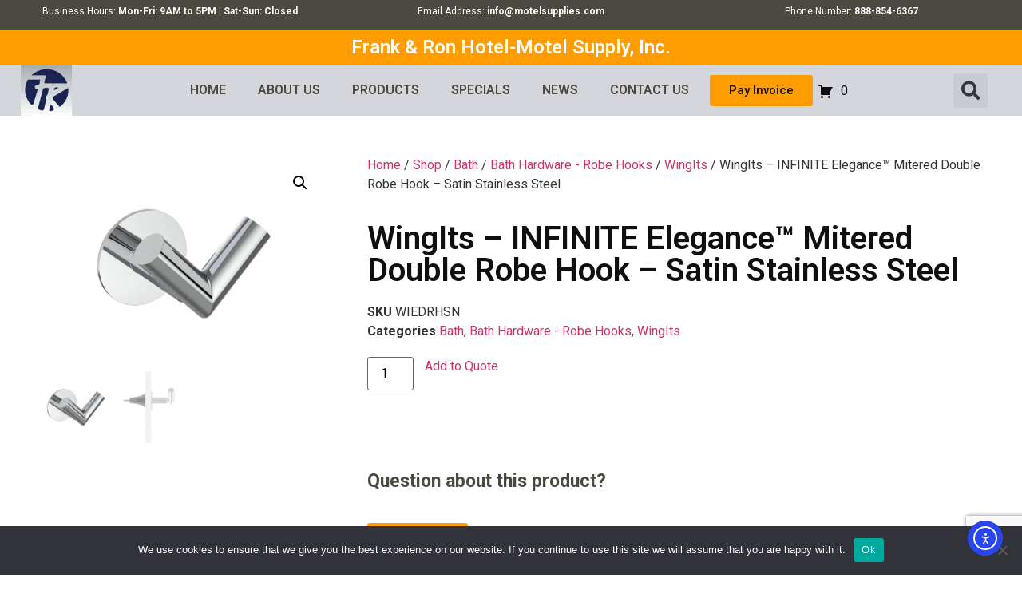

--- FILE ---
content_type: text/html; charset=UTF-8
request_url: https://motelsupplies.com/shop/bath/bath-hardware-robe-hooks/wingits-bath-hardware-robe-hooks/wingits-infinite-elegance-mitered-double-robe-hook-satin-stainless-steel/
body_size: 26919
content:
<!doctype html>
<html lang="en-US">
<head>
	<meta charset="UTF-8">
	<meta name="viewport" content="width=device-width, initial-scale=1">
	<link rel="profile" href="https://gmpg.org/xfn/11">
	<style id="jetpack-boost-critical-css">@media all{.wpcf7 form .wpcf7-response-output{margin:2em .5em 1em;padding:.2em 1em;border:2px solid #00a0d2}.wpcf7 form.init .wpcf7-response-output{display:none}}@media all{#cookie-notice .cn-button:not(.cn-button-custom){font-family:-apple-system,BlinkMacSystemFont,Arial,Roboto,"Helvetica Neue",sans-serif;font-weight:400;font-size:13px;text-align:center}#cookie-notice *{-webkit-box-sizing:border-box;-moz-box-sizing:border-box;box-sizing:border-box}#cookie-notice .cookie-notice-container{display:block}#cookie-notice.cookie-notice-hidden .cookie-notice-container{display:none}.cookie-notice-container{padding:15px 30px;text-align:center;width:100%;z-index:2}.cn-close-icon{position:absolute;right:15px;top:50%;margin-top:-10px;width:15px;height:15px;opacity:.5;padding:10px;outline:0}.cn-close-icon:after,.cn-close-icon:before{position:absolute;content:" ";height:15px;width:2px;top:3px;background-color:grey}.cn-close-icon:before{transform:rotate(45deg)}.cn-close-icon:after{transform:rotate(-45deg)}#cookie-notice .cn-button{margin:0 0 0 10px;display:inline-block}#cookie-notice .cn-button:not(.cn-button-custom){letter-spacing:.25px;margin:0 0 0 10px;text-transform:none;display:inline-block;touch-action:manipulation;white-space:nowrap;outline:0;box-shadow:none;text-shadow:none;border:none;-webkit-border-radius:3px;-moz-border-radius:3px;border-radius:3px;text-decoration:none;padding:8.5px 10px;line-height:1;color:inherit}.cn-text-container{margin:0 0 6px}.cn-buttons-container,.cn-text-container{display:inline-block}@media all and (max-width:900px){.cookie-notice-container #cn-notice-buttons,.cookie-notice-container #cn-notice-text{display:block}#cookie-notice .cn-button{margin:0 5px 5px}}@media all and (max-width:480px){.cookie-notice-container{padding:15px 25px}}}@media all{#quote-li-icon{width:auto}.quote-li{list-style:none!important;position:relative}.quote-li .afrq-menu-item span{vertical-align:middle!important}.afrfqbt_single_page{margin-left:10px!important}.quote-li .afrq-menu-item .totalitems{width:auto;white-space:nowrap;padding-left:5px}#loader-wrapper{position:fixed;width:100%;left:0;right:0;top:0;bottom:0;background-color:rgba(255,255,255,.7);z-index:9999;display:none}#loader-wrapper::after{content:"";display:block;position:absolute;left:48%;top:40%;width:25px;height:25px;border-style:dotted;border-color:#000;border-top-color:transparent;border-width:7px;border-radius:50%}}@media all{.ea11y-skip-to-content-link{clip:rect(1px,1px,1px,1px);clip-path:inset(50%);position:fixed;height:1px;width:1px;margin:-1px;padding:0;overflow:hidden;display:flex;align-items:center;gap:8px;border-radius:12px;border:1px solid #2563eb;background-color:#fff;color:#0c0d0e;text-decoration:none;word-wrap:normal!important}}@media all{html{line-height:1.15;-webkit-text-size-adjust:100%}*{box-sizing:border-box}body{margin:0;font-family:-apple-system,BlinkMacSystemFont,Segoe UI,Roboto,Helvetica Neue,Arial,Noto Sans,sans-serif,Apple Color Emoji,Segoe UI Emoji,Segoe UI Symbol,Noto Color Emoji;font-size:1rem;font-weight:400;line-height:1.5;color:#333;background-color:#fff;-webkit-font-smoothing:antialiased;-moz-osx-font-smoothing:grayscale}h1,h2,h3{margin-top:.5rem;margin-bottom:1rem;font-family:inherit;font-weight:500;line-height:1.2;color:inherit}h1{font-size:2.5rem}h2{font-size:2rem}h3{font-size:1.75rem}p{margin-top:0;margin-bottom:.9rem}a{background-color:transparent;text-decoration:none;color:#c36}b,strong{font-weight:bolder}img{border-style:none;height:auto;max-width:100%}label{display:inline-block;line-height:1;vertical-align:middle}button,input{font-family:inherit;font-size:1rem;line-height:1.5;margin:0}input[type=number],input[type=search]{width:100%;border:1px solid #666;border-radius:3px;padding:.5rem 1rem}button,input{overflow:visible}button{text-transform:none}button{width:auto;-webkit-appearance:button}button{display:inline-block;font-weight:400;color:#c36;text-align:center;white-space:nowrap;background-color:transparent;border:1px solid #c36;padding:.5rem 1rem;font-size:1rem;border-radius:3px}[type=search]{-webkit-appearance:textfield;outline-offset:-2px}li,ul{margin-top:0;margin-bottom:0;border:0;outline:0;font-size:100%;vertical-align:baseline;background:0 0}}@media all{.screen-reader-text{clip:rect(1px,1px,1px,1px);height:1px;overflow:hidden;position:absolute!important;width:1px;word-wrap:normal!important}.site-navigation{grid-area:nav-menu;display:flex;align-items:center;flex-grow:1}}@media all{.elementor-screen-only,.screen-reader-text{height:1px;margin:-1px;overflow:hidden;padding:0;position:absolute;top:-10000em;width:1px;clip:rect(0,0,0,0);border:0}.elementor *,.elementor :after,.elementor :before{box-sizing:border-box}.elementor a{box-shadow:none;text-decoration:none}.elementor img{border:none;border-radius:0;box-shadow:none;height:auto;max-width:100%}.elementor-element{--flex-direction:initial;--flex-wrap:initial;--justify-content:initial;--align-items:initial;--align-content:initial;--flex-basis:initial;--flex-grow:initial;--flex-shrink:initial;--order:initial;--align-self:initial;align-self:var(--align-self);flex-basis:var(--flex-basis);flex-grow:var(--flex-grow);flex-shrink:var(--flex-shrink);order:var(--order)}.elementor-element:where(.e-con-full,.elementor-widget){align-content:var(--align-content);align-items:var(--align-items);flex-direction:var(--flex-direction);flex-wrap:var(--flex-wrap);gap:var(--row-gap) var(--column-gap);justify-content:var(--justify-content)}.elementor-align-center{text-align:center}.elementor-align-center .elementor-button{width:auto}:root{--page-title-display:block}.elementor-page-title,h1.entry-title{display:var(--page-title-display)}.elementor-section{position:relative}.elementor-section .elementor-container{display:flex;margin-left:auto;margin-right:auto;position:relative}@media (max-width:1024px){.elementor-section .elementor-container{flex-wrap:wrap}}.elementor-widget-wrap{align-content:flex-start;flex-wrap:wrap;position:relative;width:100%}.elementor:not(.elementor-bc-flex-widget) .elementor-widget-wrap{display:flex}.elementor-widget-wrap>.elementor-element{width:100%}.elementor-widget{position:relative}.elementor-widget:not(:last-child){margin-bottom:var(--kit-widget-spacing,20px)}.elementor-column{display:flex;min-height:1px;position:relative}.elementor-inner-section .elementor-column-gap-no .elementor-element-populated{padding:0}@media (min-width:768px){.elementor-column.elementor-col-20{width:20%}.elementor-column.elementor-col-33{width:33.333%}.elementor-column.elementor-col-66{width:66.666%}.elementor-column.elementor-col-100{width:100%}}@media (max-width:767px){.elementor-column{width:100%}}.elementor-grid{display:grid;grid-column-gap:var(--grid-column-gap);grid-row-gap:var(--grid-row-gap)}.elementor-grid-6 .elementor-grid{grid-template-columns:repeat(6,1fr)}@media (max-width:1024px){.elementor-grid-tablet-3 .elementor-grid{grid-template-columns:repeat(3,1fr)}}@media (max-width:767px){.elementor-grid-mobile-2 .elementor-grid{grid-template-columns:repeat(2,1fr)}}@media (prefers-reduced-motion:no-preference){html{scroll-behavior:smooth}}.elementor-heading-title{line-height:1;margin:0;padding:0}.elementor-button{background-color:#69727d;border-radius:3px;color:#fff;display:inline-block;font-size:15px;line-height:1;padding:12px 24px;fill:#fff;text-align:center}.elementor-button-content-wrapper{display:flex;flex-direction:row;gap:5px;justify-content:center}.elementor-button-text{display:inline-block}.elementor-button span{text-decoration:inherit}}@media all{.elementor-kit-6{--e-global-color-primary:#D4D6DB;--e-global-color-text:#4A4A41;--e-global-color-accent:#FF9C00;--e-global-color-b0b64e3:#0F0F0F;--e-global-color-8e8e974:#FFFCFC;--e-global-color-dd6d4fc:#D4D6DB;--e-global-typography-primary-font-family:"Roboto";--e-global-typography-primary-font-weight:600;--e-global-typography-text-font-family:"Roboto";--e-global-typography-text-font-weight:400;--e-global-typography-accent-font-family:"Roboto";--e-global-typography-accent-font-weight:500}.elementor-widget:not(:last-child){margin-block-end:20px}h1.entry-title{display:var(--page-title-display)}}@media all{.elementor-widget-image{text-align:center}.elementor-widget-image a{display:inline-block}.elementor-widget-image img{display:inline-block;vertical-align:middle}}@media all{.elementor-item:after,.elementor-item:before{display:block;position:absolute}.elementor-item:not(:hover):not(:focus):not(.elementor-item-active):not(.highlighted):after,.elementor-item:not(:hover):not(:focus):not(.elementor-item-active):not(.highlighted):before{opacity:0}.e--pointer-underline .elementor-item:after,.e--pointer-underline .elementor-item:before{background-color:#3f444b;height:3px;left:0;width:100%;z-index:2}.e--pointer-underline .elementor-item:after{bottom:0;content:""}.elementor-nav-menu--main .elementor-nav-menu a{padding:13px 20px}.elementor-nav-menu--layout-horizontal{display:flex}.elementor-nav-menu--layout-horizontal .elementor-nav-menu{display:flex;flex-wrap:wrap}.elementor-nav-menu--layout-horizontal .elementor-nav-menu a{flex-grow:1;white-space:nowrap}.elementor-nav-menu--layout-horizontal .elementor-nav-menu>li{display:flex}.elementor-nav-menu--layout-horizontal .elementor-nav-menu>li:not(:first-child)>a{margin-inline-start:var(--e-nav-menu-horizontal-menu-item-margin)}.elementor-nav-menu--layout-horizontal .elementor-nav-menu>li:not(:last-child)>a{margin-inline-end:var(--e-nav-menu-horizontal-menu-item-margin)}.elementor-nav-menu--layout-horizontal .elementor-nav-menu>li:not(:last-child):after{align-self:center;border-color:var(--e-nav-menu-divider-color,#000);border-left-style:var(--e-nav-menu-divider-style,solid);border-left-width:var(--e-nav-menu-divider-width,2px);content:var(--e-nav-menu-divider-content,none);height:var(--e-nav-menu-divider-height,35%)}.elementor-nav-menu__align-end .elementor-nav-menu{justify-content:flex-end;margin-inline-start:auto}.elementor-widget-nav-menu .elementor-widget-container{display:flex;flex-direction:column}.elementor-nav-menu{position:relative;z-index:2}.elementor-nav-menu:after{clear:both;content:" ";display:block;font:0/0 serif;height:0;overflow:hidden;visibility:hidden}.elementor-nav-menu,.elementor-nav-menu li{display:block;line-height:normal;list-style:none;margin:0;padding:0}.elementor-nav-menu a,.elementor-nav-menu li{position:relative}.elementor-nav-menu li{border-width:0}.elementor-nav-menu a{align-items:center;display:flex}.elementor-nav-menu a{line-height:20px;padding:10px 20px}.elementor-menu-toggle{align-items:center;background-color:rgba(0,0,0,.05);border:0 solid;border-radius:3px;color:#33373d;display:flex;font-size:var(--nav-menu-icon-size,22px);justify-content:center;padding:.25em}.elementor-menu-toggle:not(.elementor-active) .elementor-menu-toggle__icon--close{display:none}.elementor-nav-menu--dropdown{background-color:#fff;font-size:13px}.elementor-nav-menu--dropdown.elementor-nav-menu__container{margin-top:10px;overflow-x:hidden;overflow-y:auto;transform-origin:top}.elementor-nav-menu--dropdown a{color:#33373d}.elementor-nav-menu--toggle .elementor-menu-toggle:not(.elementor-active)+.elementor-nav-menu__container{max-height:0;overflow:hidden;transform:scaleY(0)}@media (max-width:1024px){.elementor-nav-menu--dropdown-tablet .elementor-nav-menu--main{display:none}}@media (min-width:1025px){.elementor-nav-menu--dropdown-tablet .elementor-menu-toggle,.elementor-nav-menu--dropdown-tablet .elementor-nav-menu--dropdown{display:none}.elementor-nav-menu--dropdown-tablet nav.elementor-nav-menu--dropdown.elementor-nav-menu__container{overflow-y:hidden}}}@media all{.elementor-search-form{display:block}.elementor-search-form input[type=search]{-webkit-appearance:none;-moz-appearance:none;background:0 0;border:0;display:inline-block;font-size:15px;line-height:1;margin:0;min-width:0;padding:0;vertical-align:middle;white-space:normal}.elementor-search-form__container{border:0 solid transparent;display:flex;min-height:50px;overflow:hidden}.elementor-search-form__container:not(.elementor-search-form--full-screen){background:#f1f2f3}.elementor-search-form__input{color:#3f444b;flex-basis:100%}.elementor-search-form__input::-moz-placeholder{color:inherit;font-family:inherit;opacity:.6}.elementor-search-form__input::placeholder{color:inherit;font-family:inherit;opacity:.6}.elementor-search-form--skin-full_screen .elementor-search-form input[type=search].elementor-search-form__input{border:solid #fff;border-width:0 0 1px;color:#fff;font-size:50px;line-height:1.5;text-align:center}.elementor-search-form--skin-full_screen .elementor-search-form__toggle{color:var(--e-search-form-toggle-color,#33373d);display:inline-block;font-size:var(--e-search-form-toggle-size,33px);vertical-align:middle}.elementor-search-form--skin-full_screen .elementor-search-form__toggle i{background-color:var(--e-search-form-toggle-background-color,rgba(0,0,0,.05));border-color:var(--e-search-form-toggle-color,#33373d);border-radius:var(--e-search-form-toggle-border-radius,3px);border-style:solid;border-width:var(--e-search-form-toggle-border-width,0);display:block;height:var(--e-search-form-toggle-size,33px);position:relative;width:var(--e-search-form-toggle-size,33px)}.elementor-search-form--skin-full_screen .elementor-search-form__toggle i:before{left:50%;position:absolute;top:50%;transform:translate(-50%,-50%)}.elementor-search-form--skin-full_screen .elementor-search-form__toggle i:before{font-size:var(--e-search-form-toggle-icon-size,.55em)}.elementor-search-form--skin-full_screen .elementor-search-form__container{align-items:center;background-color:rgba(0,0,0,.8);bottom:0;height:100vh;left:0;padding:0 15%;position:fixed;right:0;top:0;z-index:9998}.elementor-search-form--skin-full_screen .elementor-search-form__container:not(.elementor-search-form--full-screen){opacity:0;overflow:hidden;transform:scale(0)}.elementor-search-form--skin-full_screen .elementor-search-form__container:not(.elementor-search-form--full-screen) .dialog-lightbox-close-button{display:none}}@media all{.fas{-moz-osx-font-smoothing:grayscale;-webkit-font-smoothing:antialiased;display:inline-block;font-style:normal;font-variant:normal;text-rendering:auto;line-height:1}.fa-search:before{content:""}}@media all{@font-face{font-family:"Font Awesome 5 Free";font-style:normal;font-weight:900;font-display:block}.fas{font-family:"Font Awesome 5 Free";font-weight:900}}@media all{body.woocommerce div.product .elementor-widget-woocommerce-product-images div.images,body.woocommerce-page div.product .elementor-widget-woocommerce-product-images div.images{float:none;padding:0;width:100%}}@media all{.elementor-widget-woocommerce-product-meta .detail-container{position:relative}.elementor-widget-woocommerce-product-meta .detail-container:after{bottom:0;left:0;position:absolute;width:100%}.elementor-widget-woocommerce-product-meta .detail-label{font-weight:700}.elementor-woo-meta--view-stacked .product_meta .detail-container{display:block}}@media all{:is(.elementor-widget-woocommerce-product-add-to-cart,.woocommerce div.product .elementor-widget-woocommerce-product-add-to-cart,.elementor-widget-wc-add-to-cart,.woocommerce div.product .elementor-widget-wc-add-to-cart) form.cart{margin:0}:is(.elementor-widget-woocommerce-product-add-to-cart,.woocommerce div.product .elementor-widget-woocommerce-product-add-to-cart,.elementor-widget-wc-add-to-cart,.woocommerce div.product .elementor-widget-wc-add-to-cart) form.cart:not(.grouped_form):not(.variations_form){display:flex;flex-wrap:nowrap}:is(.elementor-widget-woocommerce-product-add-to-cart,.woocommerce div.product .elementor-widget-woocommerce-product-add-to-cart,.elementor-widget-wc-add-to-cart,.woocommerce div.product .elementor-widget-wc-add-to-cart) form.cart .button:where(:not(:first-child)){margin-left:var(--button-spacing,10px);margin-top:0}:is(.elementor-widget-woocommerce-product-add-to-cart,.woocommerce div.product .elementor-widget-woocommerce-product-add-to-cart,.elementor-widget-wc-add-to-cart,.woocommerce div.product .elementor-widget-wc-add-to-cart) .quantity{vertical-align:middle}:is(.elementor-widget-woocommerce-product-add-to-cart,.woocommerce div.product .elementor-widget-woocommerce-product-add-to-cart,.elementor-widget-wc-add-to-cart,.woocommerce div.product .elementor-widget-wc-add-to-cart) .quantity .qty{margin-right:0;vertical-align:top}:is(.elementor-widget-woocommerce-product-add-to-cart,.woocommerce div.product .elementor-widget-woocommerce-product-add-to-cart,.elementor-widget-wc-add-to-cart,.woocommerce div.product .elementor-widget-wc-add-to-cart) .quantity input{height:100%}:is(.elementor-widget-woocommerce-product-add-to-cart,.woocommerce div.product .elementor-widget-woocommerce-product-add-to-cart,.elementor-widget-wc-add-to-cart,.woocommerce div.product .elementor-widget-wc-add-to-cart).elementor-add-to-cart--align-left:not([class*="--layout-stacked"]):not([class*="--layout-auto"]) form.cart:not(.grouped_form):not(.variations_form){justify-content:flex-start;text-align:left}:is(.elementor-widget-woocommerce-product-add-to-cart,.woocommerce div.product .elementor-widget-woocommerce-product-add-to-cart,.elementor-widget-wc-add-to-cart,.woocommerce div.product .elementor-widget-wc-add-to-cart).elementor-add-to-cart--align-left form.cart div.quantity{margin-right:0}:is(.elementor-widget-woocommerce-product-add-to-cart,.woocommerce div.product .elementor-widget-woocommerce-product-add-to-cart,.elementor-widget-wc-add-to-cart,.woocommerce div.product .elementor-widget-wc-add-to-cart).elementor-add-to-cart--align-left form.cart .button{flex-basis:auto}}@media all{.elementor-products-grid ul.products.elementor-grid{display:grid;margin:0;grid-column-gap:20px;grid-row-gap:40px}.elementor-products-grid ul.products.elementor-grid:after,.elementor-products-grid ul.products.elementor-grid:before{content:none;display:none}.elementor-products-grid ul.products.elementor-grid li.product{display:var(--button-align-display);flex-direction:var(--button-align-direction);float:none;justify-content:var(--button-align-justify);margin:0;padding:0;width:auto}.elementor-products-grid ul.products.elementor-grid li.product a.woocommerce-loop-product__link{display:block;position:relative}.elementor-products-grid:not(.show-heading-yes) .products>h2{display:none}.elementor-widget-woocommerce-products.products-heading-show .related>h2{color:var(--products-title-color);display:block;margin-bottom:var(--products-title-spacing,1rem);text-align:var(--products-title-alignment,left)}.woocommerce .elementor-element.elementor-products-grid ul.products li.product,.woocommerce div.product .elementor-element.elementor-products-grid .related.products ul.products li.product{width:auto}}@media all{@font-face{font-family:eicons;font-weight:400;font-style:normal}[class*=" eicon-"],[class^=eicon]{display:inline-block;font-family:eicons;font-size:inherit;font-weight:400;font-style:normal;font-variant:normal;line-height:1;text-rendering:auto;-webkit-font-smoothing:antialiased;-moz-osx-font-smoothing:grayscale}.eicon-menu-bar:before{content:""}.eicon-close:before{content:""}}@media all{.elementor-18 .elementor-element.elementor-element-df17bab:not(.elementor-motion-effects-element-type-background){background-color:var(--e-global-color-text)}.elementor-widget-text-editor{color:var(--e-global-color-text);font-family:var(--e-global-typography-text-font-family),Sans-serif;font-weight:var(--e-global-typography-text-font-weight)}.elementor-18 .elementor-element.elementor-element-78add73>.elementor-widget-container{margin:5px 5px 5px 5px}.elementor-18 .elementor-element.elementor-element-78add73{text-align:center;color:var(--e-global-color-8e8e974);font-family:Roboto,Sans-serif;font-size:12px;font-weight:400}.elementor-18 .elementor-element.elementor-element-057aacb>.elementor-widget-container{margin:5px 5px 5px 5px}.elementor-18 .elementor-element.elementor-element-057aacb{text-align:center;color:var(--e-global-color-8e8e974);font-family:Roboto,Sans-serif;font-size:12px;font-weight:400}.elementor-18 .elementor-element.elementor-element-69c6dc4>.elementor-widget-container{margin:5px 5px 5px 5px}.elementor-18 .elementor-element.elementor-element-69c6dc4{text-align:center;color:var(--e-global-color-8e8e974);font-family:Roboto,Sans-serif;font-size:12px;font-weight:400}.elementor-18 .elementor-element.elementor-element-e652f69:not(.elementor-motion-effects-element-type-background){background-color:var(--e-global-color-accent)}.elementor-widget-heading .elementor-heading-title{font-family:var(--e-global-typography-primary-font-family),Sans-serif;font-weight:var(--e-global-typography-primary-font-weight);color:var(--e-global-color-primary)}.elementor-18 .elementor-element.elementor-element-e9ab522>.elementor-widget-container{margin:10px 10px 10px 10px}.elementor-18 .elementor-element.elementor-element-e9ab522{text-align:center}.elementor-18 .elementor-element.elementor-element-e9ab522 .elementor-heading-title{font-family:Roboto,Sans-serif;font-size:24px;font-weight:600;color:var(--e-global-color-8e8e974)}.elementor-18 .elementor-element.elementor-element-51f9836:not(.elementor-motion-effects-element-type-background){background-color:var(--e-global-color-primary)}.elementor-18 .elementor-element.elementor-element-56196e8.elementor-column.elementor-element[data-element_type=column]>.elementor-widget-wrap.elementor-element-populated{align-content:center;align-items:center}.elementor-18 .elementor-element.elementor-element-1501d5c{text-align:center}.elementor-18 .elementor-element.elementor-element-81d181f.elementor-column.elementor-element[data-element_type=column]>.elementor-widget-wrap.elementor-element-populated{align-content:center;align-items:center}.elementor-widget-nav-menu .elementor-nav-menu .elementor-item{font-family:var(--e-global-typography-primary-font-family),Sans-serif;font-weight:var(--e-global-typography-primary-font-weight)}.elementor-widget-nav-menu .elementor-nav-menu--main .elementor-item{color:var(--e-global-color-text);fill:var(--e-global-color-text)}.elementor-widget-nav-menu .elementor-nav-menu--main:not(.e--pointer-framed) .elementor-item:after,.elementor-widget-nav-menu .elementor-nav-menu--main:not(.e--pointer-framed) .elementor-item:before{background-color:var(--e-global-color-accent)}.elementor-widget-nav-menu{--e-nav-menu-divider-color:var(--e-global-color-text)}.elementor-widget-nav-menu .elementor-nav-menu--dropdown .elementor-item{font-family:var(--e-global-typography-accent-font-family),Sans-serif;font-weight:var(--e-global-typography-accent-font-weight)}.elementor-18 .elementor-element.elementor-element-d3b4898 .elementor-menu-toggle{margin:0 auto}.elementor-18 .elementor-element.elementor-element-5762056.elementor-column.elementor-element[data-element_type=column]>.elementor-widget-wrap.elementor-element-populated{align-content:center;align-items:center}.elementor-18 .elementor-element.elementor-element-5762056.elementor-column>.elementor-widget-wrap{justify-content:center}.elementor-18 .elementor-element.elementor-element-5762056 .elementor-element-populated a{color:var(--e-global-color-b0b64e3)}.elementor-widget-button .elementor-button{background-color:var(--e-global-color-accent);font-family:var(--e-global-typography-accent-font-family),Sans-serif;font-weight:var(--e-global-typography-accent-font-weight)}.elementor-18 .elementor-element.elementor-element-421fdd5.elementor-column.elementor-element[data-element_type=column]>.elementor-widget-wrap.elementor-element-populated{align-content:center;align-items:center}.elementor-18 .elementor-element.elementor-element-421fdd5 .elementor-element-populated a{color:var(--e-global-color-b0b64e3)}.elementor-18 .elementor-element.elementor-element-79850cf.elementor-column.elementor-element[data-element_type=column]>.elementor-widget-wrap.elementor-element-populated{align-content:center;align-items:center}.elementor-widget-search-form input[type=search].elementor-search-form__input{font-family:var(--e-global-typography-text-font-family),Sans-serif;font-weight:var(--e-global-typography-text-font-weight)}.elementor-widget-search-form .elementor-search-form__input,.elementor-widget-search-form.elementor-search-form--skin-full_screen input[type=search].elementor-search-form__input{color:var(--e-global-color-text);fill:var(--e-global-color-text)}.elementor-18 .elementor-element.elementor-element-bdff5c3 .elementor-search-form{text-align:center}.elementor-18 .elementor-element.elementor-element-bdff5c3 .elementor-search-form__toggle{--e-search-form-toggle-size:43px}.elementor-18 .elementor-element.elementor-element-bdff5c3 .elementor-search-form__input,.elementor-18 .elementor-element.elementor-element-bdff5c3.elementor-search-form--skin-full_screen input[type=search].elementor-search-form__input{color:var(--e-global-color-8e8e974);fill:var(--e-global-color-8e8e974)}.elementor-18 .elementor-element.elementor-element-bdff5c3.elementor-search-form--skin-full_screen input[type=search].elementor-search-form__input{border-radius:3px}.elementor-location-header:before{content:"";display:table;clear:both}@media (min-width:768px){.elementor-18 .elementor-element.elementor-element-56196e8{width:9%}.elementor-18 .elementor-element.elementor-element-81d181f{width:60%}.elementor-18 .elementor-element.elementor-element-5762056{width:11%}.elementor-18 .elementor-element.elementor-element-421fdd5{width:10%}.elementor-18 .elementor-element.elementor-element-79850cf{width:10%}}}@media all{.elementor-widget-text-editor{color:var(--e-global-color-text);font-family:var(--e-global-typography-text-font-family),Sans-serif;font-weight:var(--e-global-typography-text-font-weight)}.elementor-location-header:before{content:"";display:table;clear:both}}@media all{.elementor-363 .elementor-element.elementor-element-5946b3d{padding:25px 25px 25px 25px}.elementor-363 .elementor-element.elementor-element-197ea05.elementor-column>.elementor-widget-wrap{justify-content:center}.elementor-363 .elementor-element.elementor-element-4b7457c>.elementor-widget-container{padding:25px 25px 25px 25px}.elementor-363 .elementor-element.elementor-element-afbe000>.elementor-element-populated{padding:25px 25px 25px 25px}.elementor-widget-woocommerce-product-title .elementor-heading-title{font-family:var(--e-global-typography-primary-font-family),Sans-serif;font-weight:var(--e-global-typography-primary-font-weight);color:var(--e-global-color-primary)}.elementor-363 .elementor-element.elementor-element-1f35dbe .elementor-heading-title{color:var(--e-global-color-b0b64e3)}.elementor-widget-woocommerce-product-meta .product_meta .detail-container:not(:last-child):after{border-color:var(--e-global-color-text)}.elementor-widget-woocommerce-product-content{color:var(--e-global-color-text);font-family:var(--e-global-typography-text-font-family),Sans-serif;font-weight:var(--e-global-typography-text-font-weight)}.elementor-363 .elementor-element.elementor-element-f21bddf{font-family:Roboto,Sans-serif;font-size:14px;font-weight:400}.elementor-363 .elementor-element.elementor-element-e2e9f49:not(.elementor-motion-effects-element-type-background){background-color:var(--e-global-color-dd6d4fc)}.elementor-widget-woocommerce-products{--products-title-color:var(--e-global-color-primary)}.elementor-363 .elementor-element.elementor-element-aceb72d.elementor-wc-products ul.products li.product{text-align:center;--button-align-display:flex;--button-align-direction:column;--button-align-justify:space-between}.elementor-363 .elementor-element.elementor-element-aceb72d>.elementor-widget-container{padding:25px 25px 25px 25px}.elementor-363 .elementor-element.elementor-element-aceb72d{--products-title-alignment:center;--products-title-color:var(--e-global-color-b0b64e3)}.elementor-363 .elementor-element.elementor-element-aceb72d.elementor-wc-products ul.products{grid-column-gap:20px;grid-row-gap:40px}@media (max-width:1024px){.elementor-363 .elementor-element.elementor-element-aceb72d.elementor-wc-products ul.products{grid-column-gap:20px;grid-row-gap:40px}}@media (max-width:767px){.elementor-363 .elementor-element.elementor-element-aceb72d.elementor-wc-products ul.products{grid-column-gap:20px;grid-row-gap:40px}}}@media all{.fa-search:before{content:""}}@media all{ul{box-sizing:border-box}.screen-reader-text{border:0;clip:rect(1px,1px,1px,1px);clip-path:inset(50%);height:1px;margin:-1px;overflow:hidden;padding:0;position:absolute;width:1px;word-wrap:normal!important}}@media all{button.pswp__button{box-shadow:none!important;background-image:url(https://c0.wp.com/p/woocommerce/9.7.1/assets/css/photoswipe/default-skin/default-skin.png)!important}button.pswp__button,button.pswp__button--arrow--left::before,button.pswp__button--arrow--right::before{background-color:transparent!important}button.pswp__button--arrow--left,button.pswp__button--arrow--right{background-image:none!important}.pswp{display:none;position:absolute;width:100%;height:100%;left:0;top:0;overflow:hidden;-ms-touch-action:none;touch-action:none;z-index:1500;-webkit-text-size-adjust:100%;-webkit-backface-visibility:hidden;outline:0}.pswp *{-webkit-box-sizing:border-box;box-sizing:border-box}.pswp__bg{position:absolute;left:0;top:0;width:100%;height:100%;background:#000;opacity:0;-webkit-transform:translateZ(0);transform:translateZ(0);-webkit-backface-visibility:hidden;will-change:opacity}.pswp__scroll-wrap{position:absolute;left:0;top:0;width:100%;height:100%;overflow:hidden}.pswp__container{-ms-touch-action:none;touch-action:none;position:absolute;left:0;right:0;top:0;bottom:0}.pswp__container{-webkit-touch-callout:none}.pswp__bg{will-change:opacity}.pswp__container{-webkit-backface-visibility:hidden}.pswp__item{position:absolute;left:0;right:0;top:0;bottom:0;overflow:hidden}}@media all{@font-face{font-family:dashicons;font-weight:400;font-style:normal}.dashicons{font-family:dashicons;display:inline-block;line-height:1;font-weight:400;font-style:normal;speak:never;text-decoration:inherit;text-transform:none;text-rendering:auto;-webkit-font-smoothing:antialiased;-moz-osx-font-smoothing:grayscale;width:20px;height:20px;font-size:20px;vertical-align:top;text-align:center}.dashicons-cart:before{content:""}}@media all{.woocommerce img,.woocommerce-page img{height:auto;max-width:100%}.woocommerce div.product div.images,.woocommerce-page div.product div.images{float:left;width:48%}.woocommerce ul.products,.woocommerce-page ul.products{clear:both}.woocommerce ul.products::after,.woocommerce ul.products::before,.woocommerce-page ul.products::after,.woocommerce-page ul.products::before{content:" ";display:table}.woocommerce ul.products::after,.woocommerce-page ul.products::after{clear:both}.woocommerce ul.products li.product,.woocommerce-page ul.products li.product{float:left;margin:0 3.8% 2.992em 0;padding:0;position:relative;width:22.05%;margin-left:0}.woocommerce ul.products li.first,.woocommerce-page ul.products li.first{clear:both}.woocommerce ul.products li.last,.woocommerce-page ul.products li.last{margin-right:0}.woocommerce ul.products.columns-6 li.product,.woocommerce-page ul.products.columns-6 li.product{width:13.5%}}@media all{.pswp__button{width:44px;height:44px;position:relative;background:0 0;overflow:visible;-webkit-appearance:none;display:block;border:0;padding:0;margin:0;float:left;opacity:.75;-webkit-box-shadow:none;box-shadow:none}.pswp__button,.pswp__button--arrow--left:before,.pswp__button--arrow--right:before{background:url(https://c0.wp.com/p/woocommerce/9.7.1/assets/css/photoswipe/default-skin/default-skin.png) 0 0 no-repeat;background-size:264px 88px;width:44px;height:44px}.pswp__button--close{background-position:0-44px}.pswp__button--share{background-position:-44px -44px}.pswp__button--fs{display:none}.pswp__button--zoom{display:none;background-position:-88px 0}.pswp__button--arrow--left,.pswp__button--arrow--right{background:0 0;top:50%;margin-top:-50px;width:70px;height:100px;position:absolute}.pswp__button--arrow--left{left:0}.pswp__button--arrow--right{right:0}.pswp__button--arrow--left:before,.pswp__button--arrow--right:before{content:"";top:35px;background-color:rgba(0,0,0,.3);height:30px;width:32px;position:absolute}.pswp__button--arrow--left:before{left:6px;background-position:-138px -44px}.pswp__button--arrow--right:before{right:6px;background-position:-94px -44px}.pswp__share-modal{display:block;background:rgba(0,0,0,.5);width:100%;height:100%;top:0;left:0;padding:10px;position:absolute;z-index:1600;opacity:0;-webkit-backface-visibility:hidden;will-change:opacity}.pswp__share-modal--hidden{display:none}.pswp__share-tooltip{z-index:1620;position:absolute;background:#fff;top:56px;border-radius:2px;display:block;width:auto;right:44px;-webkit-box-shadow:0 2px 5px rgba(0,0,0,.25);box-shadow:0 2px 5px rgba(0,0,0,.25);-webkit-transform:translateY(6px);-ms-transform:translateY(6px);transform:translateY(6px);-webkit-backface-visibility:hidden;will-change:transform}.pswp__counter{position:relative;left:0;top:0;height:44px;font-size:13px;line-height:44px;color:#fff;opacity:.75;padding:0 10px;margin-inline-end:auto}.pswp__caption{position:absolute;left:0;bottom:0;width:100%;min-height:44px}.pswp__caption__center{text-align:left;max-width:420px;margin:0 auto;font-size:13px;padding:10px;line-height:20px;color:#ccc}.pswp__preloader{width:44px;height:44px;position:absolute;top:0;left:50%;margin-left:-22px;opacity:0;will-change:opacity;direction:ltr}.pswp__preloader__icn{width:20px;height:20px;margin:12px}@media screen and (max-width:1024px){.pswp__preloader{position:relative;left:auto;top:auto;margin:0;float:right}}.pswp__ui{-webkit-font-smoothing:auto;visibility:visible;opacity:1;z-index:1550}.pswp__top-bar{position:absolute;left:0;top:0;height:44px;width:100%;display:flex;justify-content:flex-end}.pswp__caption,.pswp__top-bar{-webkit-backface-visibility:hidden;will-change:opacity}.pswp__caption,.pswp__top-bar{background-color:rgba(0,0,0,.5)}.pswp__ui--hidden .pswp__button--arrow--left,.pswp__ui--hidden .pswp__button--arrow--right,.pswp__ui--hidden .pswp__caption,.pswp__ui--hidden .pswp__top-bar{opacity:.001}}@media only screen and (max-width:768px){.woocommerce ul.products[class*=columns-] li.product,.woocommerce-page ul.products[class*=columns-] li.product{width:48%;float:left;clear:both;margin:0 0 2.992em}.woocommerce ul.products[class*=columns-] li.product:nth-child(2n),.woocommerce-page ul.products[class*=columns-] li.product:nth-child(2n){float:right;clear:none!important}.woocommerce div.product div.images,.woocommerce-page div.product div.images{float:none;width:100%}}@media all{.screen-reader-text{clip:rect(1px,1px,1px,1px);height:1px;overflow:hidden;position:absolute!important;width:1px;word-wrap:normal!important}.woocommerce .woocommerce-breadcrumb{margin:0 0 1em;padding:0}.woocommerce .woocommerce-breadcrumb::after,.woocommerce .woocommerce-breadcrumb::before{content:" ";display:table}.woocommerce .woocommerce-breadcrumb::after{clear:both}.woocommerce .quantity .qty{width:3.631em;text-align:center}.woocommerce div.product{margin-bottom:0;position:relative}.woocommerce div.product .product_title{clear:none;margin-top:0;padding:0}.woocommerce div.product div.images{margin-bottom:2em}.woocommerce div.product div.images img{display:block;width:100%;height:auto;box-shadow:none}.woocommerce div.product div.images.woocommerce-product-gallery{position:relative}.woocommerce div.product div.images .woocommerce-product-gallery__wrapper{margin:0;padding:0}.woocommerce div.product div.images .woocommerce-product-gallery__image a{display:block;outline-offset:-2px}.woocommerce div.product form.cart{margin-bottom:2em}.woocommerce div.product form.cart::after,.woocommerce div.product form.cart::before{content:" ";display:table}.woocommerce div.product form.cart::after{clear:both}.woocommerce div.product form.cart div.quantity{float:left;margin:0 4px 0 0}.woocommerce div.product form.cart .button{vertical-align:middle;float:left}.woocommerce .products ul,.woocommerce ul.products{margin:0 0 1em;padding:0;list-style:none outside;clear:both}.woocommerce .products ul::after,.woocommerce .products ul::before,.woocommerce ul.products::after,.woocommerce ul.products::before{content:" ";display:table}.woocommerce .products ul::after,.woocommerce ul.products::after{clear:both}.woocommerce .products ul li,.woocommerce ul.products li{list-style:none outside}.woocommerce ul.products li.product a{text-decoration:none}.woocommerce ul.products li.product a.woocommerce-loop-product__link{display:block}.woocommerce ul.products li.product a img{width:100%;height:auto;display:block;margin:0 0 1em;box-shadow:none}.woocommerce .cart .button{float:none}.woocommerce:where(body:not(.woocommerce-block-theme-has-button-styles)) a.button{font-size:100%;margin:0;line-height:1;position:relative;text-decoration:none;overflow:visible;padding:.618em 1em;font-weight:700;border-radius:3px;left:auto;color:#515151;background-color:#e9e6ed;border:0;display:inline-block;background-image:none;box-shadow:none;text-shadow:none}.woocommerce:where(body:not(.woocommerce-block-theme-has-button-styles)) a.button.alt{background-color:#7f54b3;color:#fff;-webkit-font-smoothing:antialiased}.woocommerce:where(body:not(.woocommerce-uses-block-theme)) .woocommerce-breadcrumb{font-size:.92em;color:#767676}.woocommerce:where(body:not(.woocommerce-uses-block-theme)) .woocommerce-breadcrumb a{color:#767676}}@media all{.screen-reader-text{clip:rect(1px,1px,1px,1px);word-wrap:normal!important;border:0;clip-path:inset(50%);height:1px;margin:-1px;overflow:hidden;overflow-wrap:normal!important;padding:0;position:absolute!important;width:1px}}</style><title>WingIts &#8211; INFINITE Elegance™ Mitered Double Robe Hook &#8211; Satin Stainless Steel &#8211; Frank &amp; Ron Hotel-Motel Supply, Inc.</title>
<meta name='robots' content='max-image-preview:large' />
	<style>img:is([sizes="auto" i], [sizes^="auto," i]) { contain-intrinsic-size: 3000px 1500px }</style>
	
<link rel='dns-prefetch' href='//www.google.com' />
<link rel='dns-prefetch' href='//cdn.elementor.com' />
<link rel='dns-prefetch' href='//stats.wp.com' />
<link rel='dns-prefetch' href='//maxcdn.bootstrapcdn.com' />
<link rel='preconnect' href='//i0.wp.com' />
<link rel='preconnect' href='//c0.wp.com' />
<link rel="alternate" type="application/rss+xml" title="Frank &amp; Ron Hotel-Motel Supply, Inc. &raquo; Feed" href="https://motelsupplies.com/feed/" />
<link rel="alternate" type="application/rss+xml" title="Frank &amp; Ron Hotel-Motel Supply, Inc. &raquo; Comments Feed" href="https://motelsupplies.com/comments/feed/" />

<style id='wp-emoji-styles-inline-css'>

	img.wp-smiley, img.emoji {
		display: inline !important;
		border: none !important;
		box-shadow: none !important;
		height: 1em !important;
		width: 1em !important;
		margin: 0 0.07em !important;
		vertical-align: -0.1em !important;
		background: none !important;
		padding: 0 !important;
	}
</style>
<noscript><link rel='stylesheet' id='wp-block-library-css' href='https://c0.wp.com/c/6.8.3/wp-includes/css/dist/block-library/style.min.css' media='all' />
</noscript><link rel='stylesheet' id='wp-block-library-css' href='https://c0.wp.com/c/6.8.3/wp-includes/css/dist/block-library/style.min.css' media="not all" data-media="all" onload="this.media=this.dataset.media; delete this.dataset.media; this.removeAttribute( 'onload' );" />
<style id='classic-theme-styles-inline-css'>
/*! This file is auto-generated */
.wp-block-button__link{color:#fff;background-color:#32373c;border-radius:9999px;box-shadow:none;text-decoration:none;padding:calc(.667em + 2px) calc(1.333em + 2px);font-size:1.125em}.wp-block-file__button{background:#32373c;color:#fff;text-decoration:none}
</style>
<noscript><link rel='stylesheet' id='cptui-extended-style-css' href='https://motelsupplies.com/wp-content/plugins/cptui-extended/inc/../build/style-index.css?ver=1757566792' media='all' />
</noscript><link rel='stylesheet' id='cptui-extended-style-css' href='https://motelsupplies.com/wp-content/plugins/cptui-extended/inc/../build/style-index.css?ver=1757566792' media="not all" data-media="all" onload="this.media=this.dataset.media; delete this.dataset.media; this.removeAttribute( 'onload' );" />
<noscript><link rel='stylesheet' id='mediaelement-css' href='https://c0.wp.com/c/6.8.3/wp-includes/js/mediaelement/mediaelementplayer-legacy.min.css' media='all' />
</noscript><link rel='stylesheet' id='mediaelement-css' href='https://c0.wp.com/c/6.8.3/wp-includes/js/mediaelement/mediaelementplayer-legacy.min.css' media="not all" data-media="all" onload="this.media=this.dataset.media; delete this.dataset.media; this.removeAttribute( 'onload' );" />
<noscript><link rel='stylesheet' id='wp-mediaelement-css' href='https://c0.wp.com/c/6.8.3/wp-includes/js/mediaelement/wp-mediaelement.min.css' media='all' />
</noscript><link rel='stylesheet' id='wp-mediaelement-css' href='https://c0.wp.com/c/6.8.3/wp-includes/js/mediaelement/wp-mediaelement.min.css' media="not all" data-media="all" onload="this.media=this.dataset.media; delete this.dataset.media; this.removeAttribute( 'onload' );" />
<style id='jetpack-sharing-buttons-style-inline-css'>
.jetpack-sharing-buttons__services-list{display:flex;flex-direction:row;flex-wrap:wrap;gap:0;list-style-type:none;margin:5px;padding:0}.jetpack-sharing-buttons__services-list.has-small-icon-size{font-size:12px}.jetpack-sharing-buttons__services-list.has-normal-icon-size{font-size:16px}.jetpack-sharing-buttons__services-list.has-large-icon-size{font-size:24px}.jetpack-sharing-buttons__services-list.has-huge-icon-size{font-size:36px}@media print{.jetpack-sharing-buttons__services-list{display:none!important}}.editor-styles-wrapper .wp-block-jetpack-sharing-buttons{gap:0;padding-inline-start:0}ul.jetpack-sharing-buttons__services-list.has-background{padding:1.25em 2.375em}
</style>
<style id='global-styles-inline-css'>
:root{--wp--preset--aspect-ratio--square: 1;--wp--preset--aspect-ratio--4-3: 4/3;--wp--preset--aspect-ratio--3-4: 3/4;--wp--preset--aspect-ratio--3-2: 3/2;--wp--preset--aspect-ratio--2-3: 2/3;--wp--preset--aspect-ratio--16-9: 16/9;--wp--preset--aspect-ratio--9-16: 9/16;--wp--preset--color--black: #000000;--wp--preset--color--cyan-bluish-gray: #abb8c3;--wp--preset--color--white: #ffffff;--wp--preset--color--pale-pink: #f78da7;--wp--preset--color--vivid-red: #cf2e2e;--wp--preset--color--luminous-vivid-orange: #ff6900;--wp--preset--color--luminous-vivid-amber: #fcb900;--wp--preset--color--light-green-cyan: #7bdcb5;--wp--preset--color--vivid-green-cyan: #00d084;--wp--preset--color--pale-cyan-blue: #8ed1fc;--wp--preset--color--vivid-cyan-blue: #0693e3;--wp--preset--color--vivid-purple: #9b51e0;--wp--preset--gradient--vivid-cyan-blue-to-vivid-purple: linear-gradient(135deg,rgba(6,147,227,1) 0%,rgb(155,81,224) 100%);--wp--preset--gradient--light-green-cyan-to-vivid-green-cyan: linear-gradient(135deg,rgb(122,220,180) 0%,rgb(0,208,130) 100%);--wp--preset--gradient--luminous-vivid-amber-to-luminous-vivid-orange: linear-gradient(135deg,rgba(252,185,0,1) 0%,rgba(255,105,0,1) 100%);--wp--preset--gradient--luminous-vivid-orange-to-vivid-red: linear-gradient(135deg,rgba(255,105,0,1) 0%,rgb(207,46,46) 100%);--wp--preset--gradient--very-light-gray-to-cyan-bluish-gray: linear-gradient(135deg,rgb(238,238,238) 0%,rgb(169,184,195) 100%);--wp--preset--gradient--cool-to-warm-spectrum: linear-gradient(135deg,rgb(74,234,220) 0%,rgb(151,120,209) 20%,rgb(207,42,186) 40%,rgb(238,44,130) 60%,rgb(251,105,98) 80%,rgb(254,248,76) 100%);--wp--preset--gradient--blush-light-purple: linear-gradient(135deg,rgb(255,206,236) 0%,rgb(152,150,240) 100%);--wp--preset--gradient--blush-bordeaux: linear-gradient(135deg,rgb(254,205,165) 0%,rgb(254,45,45) 50%,rgb(107,0,62) 100%);--wp--preset--gradient--luminous-dusk: linear-gradient(135deg,rgb(255,203,112) 0%,rgb(199,81,192) 50%,rgb(65,88,208) 100%);--wp--preset--gradient--pale-ocean: linear-gradient(135deg,rgb(255,245,203) 0%,rgb(182,227,212) 50%,rgb(51,167,181) 100%);--wp--preset--gradient--electric-grass: linear-gradient(135deg,rgb(202,248,128) 0%,rgb(113,206,126) 100%);--wp--preset--gradient--midnight: linear-gradient(135deg,rgb(2,3,129) 0%,rgb(40,116,252) 100%);--wp--preset--font-size--small: 13px;--wp--preset--font-size--medium: 20px;--wp--preset--font-size--large: 36px;--wp--preset--font-size--x-large: 42px;--wp--preset--spacing--20: 0.44rem;--wp--preset--spacing--30: 0.67rem;--wp--preset--spacing--40: 1rem;--wp--preset--spacing--50: 1.5rem;--wp--preset--spacing--60: 2.25rem;--wp--preset--spacing--70: 3.38rem;--wp--preset--spacing--80: 5.06rem;--wp--preset--shadow--natural: 6px 6px 9px rgba(0, 0, 0, 0.2);--wp--preset--shadow--deep: 12px 12px 50px rgba(0, 0, 0, 0.4);--wp--preset--shadow--sharp: 6px 6px 0px rgba(0, 0, 0, 0.2);--wp--preset--shadow--outlined: 6px 6px 0px -3px rgba(255, 255, 255, 1), 6px 6px rgba(0, 0, 0, 1);--wp--preset--shadow--crisp: 6px 6px 0px rgba(0, 0, 0, 1);}:where(.is-layout-flex){gap: 0.5em;}:where(.is-layout-grid){gap: 0.5em;}body .is-layout-flex{display: flex;}.is-layout-flex{flex-wrap: wrap;align-items: center;}.is-layout-flex > :is(*, div){margin: 0;}body .is-layout-grid{display: grid;}.is-layout-grid > :is(*, div){margin: 0;}:where(.wp-block-columns.is-layout-flex){gap: 2em;}:where(.wp-block-columns.is-layout-grid){gap: 2em;}:where(.wp-block-post-template.is-layout-flex){gap: 1.25em;}:where(.wp-block-post-template.is-layout-grid){gap: 1.25em;}.has-black-color{color: var(--wp--preset--color--black) !important;}.has-cyan-bluish-gray-color{color: var(--wp--preset--color--cyan-bluish-gray) !important;}.has-white-color{color: var(--wp--preset--color--white) !important;}.has-pale-pink-color{color: var(--wp--preset--color--pale-pink) !important;}.has-vivid-red-color{color: var(--wp--preset--color--vivid-red) !important;}.has-luminous-vivid-orange-color{color: var(--wp--preset--color--luminous-vivid-orange) !important;}.has-luminous-vivid-amber-color{color: var(--wp--preset--color--luminous-vivid-amber) !important;}.has-light-green-cyan-color{color: var(--wp--preset--color--light-green-cyan) !important;}.has-vivid-green-cyan-color{color: var(--wp--preset--color--vivid-green-cyan) !important;}.has-pale-cyan-blue-color{color: var(--wp--preset--color--pale-cyan-blue) !important;}.has-vivid-cyan-blue-color{color: var(--wp--preset--color--vivid-cyan-blue) !important;}.has-vivid-purple-color{color: var(--wp--preset--color--vivid-purple) !important;}.has-black-background-color{background-color: var(--wp--preset--color--black) !important;}.has-cyan-bluish-gray-background-color{background-color: var(--wp--preset--color--cyan-bluish-gray) !important;}.has-white-background-color{background-color: var(--wp--preset--color--white) !important;}.has-pale-pink-background-color{background-color: var(--wp--preset--color--pale-pink) !important;}.has-vivid-red-background-color{background-color: var(--wp--preset--color--vivid-red) !important;}.has-luminous-vivid-orange-background-color{background-color: var(--wp--preset--color--luminous-vivid-orange) !important;}.has-luminous-vivid-amber-background-color{background-color: var(--wp--preset--color--luminous-vivid-amber) !important;}.has-light-green-cyan-background-color{background-color: var(--wp--preset--color--light-green-cyan) !important;}.has-vivid-green-cyan-background-color{background-color: var(--wp--preset--color--vivid-green-cyan) !important;}.has-pale-cyan-blue-background-color{background-color: var(--wp--preset--color--pale-cyan-blue) !important;}.has-vivid-cyan-blue-background-color{background-color: var(--wp--preset--color--vivid-cyan-blue) !important;}.has-vivid-purple-background-color{background-color: var(--wp--preset--color--vivid-purple) !important;}.has-black-border-color{border-color: var(--wp--preset--color--black) !important;}.has-cyan-bluish-gray-border-color{border-color: var(--wp--preset--color--cyan-bluish-gray) !important;}.has-white-border-color{border-color: var(--wp--preset--color--white) !important;}.has-pale-pink-border-color{border-color: var(--wp--preset--color--pale-pink) !important;}.has-vivid-red-border-color{border-color: var(--wp--preset--color--vivid-red) !important;}.has-luminous-vivid-orange-border-color{border-color: var(--wp--preset--color--luminous-vivid-orange) !important;}.has-luminous-vivid-amber-border-color{border-color: var(--wp--preset--color--luminous-vivid-amber) !important;}.has-light-green-cyan-border-color{border-color: var(--wp--preset--color--light-green-cyan) !important;}.has-vivid-green-cyan-border-color{border-color: var(--wp--preset--color--vivid-green-cyan) !important;}.has-pale-cyan-blue-border-color{border-color: var(--wp--preset--color--pale-cyan-blue) !important;}.has-vivid-cyan-blue-border-color{border-color: var(--wp--preset--color--vivid-cyan-blue) !important;}.has-vivid-purple-border-color{border-color: var(--wp--preset--color--vivid-purple) !important;}.has-vivid-cyan-blue-to-vivid-purple-gradient-background{background: var(--wp--preset--gradient--vivid-cyan-blue-to-vivid-purple) !important;}.has-light-green-cyan-to-vivid-green-cyan-gradient-background{background: var(--wp--preset--gradient--light-green-cyan-to-vivid-green-cyan) !important;}.has-luminous-vivid-amber-to-luminous-vivid-orange-gradient-background{background: var(--wp--preset--gradient--luminous-vivid-amber-to-luminous-vivid-orange) !important;}.has-luminous-vivid-orange-to-vivid-red-gradient-background{background: var(--wp--preset--gradient--luminous-vivid-orange-to-vivid-red) !important;}.has-very-light-gray-to-cyan-bluish-gray-gradient-background{background: var(--wp--preset--gradient--very-light-gray-to-cyan-bluish-gray) !important;}.has-cool-to-warm-spectrum-gradient-background{background: var(--wp--preset--gradient--cool-to-warm-spectrum) !important;}.has-blush-light-purple-gradient-background{background: var(--wp--preset--gradient--blush-light-purple) !important;}.has-blush-bordeaux-gradient-background{background: var(--wp--preset--gradient--blush-bordeaux) !important;}.has-luminous-dusk-gradient-background{background: var(--wp--preset--gradient--luminous-dusk) !important;}.has-pale-ocean-gradient-background{background: var(--wp--preset--gradient--pale-ocean) !important;}.has-electric-grass-gradient-background{background: var(--wp--preset--gradient--electric-grass) !important;}.has-midnight-gradient-background{background: var(--wp--preset--gradient--midnight) !important;}.has-small-font-size{font-size: var(--wp--preset--font-size--small) !important;}.has-medium-font-size{font-size: var(--wp--preset--font-size--medium) !important;}.has-large-font-size{font-size: var(--wp--preset--font-size--large) !important;}.has-x-large-font-size{font-size: var(--wp--preset--font-size--x-large) !important;}
:where(.wp-block-post-template.is-layout-flex){gap: 1.25em;}:where(.wp-block-post-template.is-layout-grid){gap: 1.25em;}
:where(.wp-block-columns.is-layout-flex){gap: 2em;}:where(.wp-block-columns.is-layout-grid){gap: 2em;}
:root :where(.wp-block-pullquote){font-size: 1.5em;line-height: 1.6;}
</style>
<noscript><link rel='stylesheet' id='contact-form-7-css' href='https://motelsupplies.com/wp-content/plugins/contact-form-7/includes/css/styles.css?ver=6.1.2' media='all' />
</noscript><link rel='stylesheet' id='contact-form-7-css' href='https://motelsupplies.com/wp-content/plugins/contact-form-7/includes/css/styles.css?ver=6.1.2' media="not all" data-media="all" onload="this.media=this.dataset.media; delete this.dataset.media; this.removeAttribute( 'onload' );" />
<noscript><link rel='stylesheet' id='cookie-notice-front-css' href='https://motelsupplies.com/wp-content/plugins/cookie-notice/css/front.min.css?ver=2.5.7' media='all' />
</noscript><link rel='stylesheet' id='cookie-notice-front-css' href='https://motelsupplies.com/wp-content/plugins/cookie-notice/css/front.min.css?ver=2.5.7' media="not all" data-media="all" onload="this.media=this.dataset.media; delete this.dataset.media; this.removeAttribute( 'onload' );" />
<noscript><link rel='stylesheet' id='afrfq-front-css' href='https://motelsupplies.com/wp-content/plugins/woocommerce-request-a-quote/assets/css/afrfq_front.css?ver=1.1' media='all' />
</noscript><link rel='stylesheet' id='afrfq-front-css' href='https://motelsupplies.com/wp-content/plugins/woocommerce-request-a-quote/assets/css/afrfq_front.css?ver=1.1' media="not all" data-media="all" onload="this.media=this.dataset.media; delete this.dataset.media; this.removeAttribute( 'onload' );" />
<noscript><link rel='stylesheet' id='afrfq-font-awesom-css' href='https://maxcdn.bootstrapcdn.com/font-awesome/4.5.0/css/font-awesome.css?ver=4.5.0' media='all' />
</noscript><link rel='stylesheet' id='afrfq-font-awesom-css' href='https://maxcdn.bootstrapcdn.com/font-awesome/4.5.0/css/font-awesome.css?ver=4.5.0' media="not all" data-media="all" onload="this.media=this.dataset.media; delete this.dataset.media; this.removeAttribute( 'onload' );" />
<noscript><link rel='stylesheet' id='select2-front-css' href='https://motelsupplies.com/wp-content/plugins/woocommerce-request-a-quote//assets/css/select2.css?ver=1.0' media='all' />
</noscript><link rel='stylesheet' id='select2-front-css' href='https://motelsupplies.com/wp-content/plugins/woocommerce-request-a-quote//assets/css/select2.css?ver=1.0' media="not all" data-media="all" onload="this.media=this.dataset.media; delete this.dataset.media; this.removeAttribute( 'onload' );" />
<noscript><link rel='stylesheet' id='dashicons-css' href='https://c0.wp.com/c/6.8.3/wp-includes/css/dashicons.min.css' media='all' />
</noscript><link rel='stylesheet' id='dashicons-css' href='https://c0.wp.com/c/6.8.3/wp-includes/css/dashicons.min.css' media="not all" data-media="all" onload="this.media=this.dataset.media; delete this.dataset.media; this.removeAttribute( 'onload' );" />
<noscript><link rel='stylesheet' id='photoswipe-css' href='https://c0.wp.com/p/woocommerce/10.2.2/assets/css/photoswipe/photoswipe.min.css' media='all' />
</noscript><link rel='stylesheet' id='photoswipe-css' href='https://c0.wp.com/p/woocommerce/10.2.2/assets/css/photoswipe/photoswipe.min.css' media="not all" data-media="all" onload="this.media=this.dataset.media; delete this.dataset.media; this.removeAttribute( 'onload' );" />
<noscript><link rel='stylesheet' id='photoswipe-default-skin-css' href='https://c0.wp.com/p/woocommerce/10.2.2/assets/css/photoswipe/default-skin/default-skin.min.css' media='all' />
</noscript><link rel='stylesheet' id='photoswipe-default-skin-css' href='https://c0.wp.com/p/woocommerce/10.2.2/assets/css/photoswipe/default-skin/default-skin.min.css' media="not all" data-media="all" onload="this.media=this.dataset.media; delete this.dataset.media; this.removeAttribute( 'onload' );" />
<noscript><link rel='stylesheet' id='woocommerce-layout-css' href='https://c0.wp.com/p/woocommerce/10.2.2/assets/css/woocommerce-layout.css' media='all' />
</noscript><link rel='stylesheet' id='woocommerce-layout-css' href='https://c0.wp.com/p/woocommerce/10.2.2/assets/css/woocommerce-layout.css' media="not all" data-media="all" onload="this.media=this.dataset.media; delete this.dataset.media; this.removeAttribute( 'onload' );" />
<style id='woocommerce-layout-inline-css'>

	.infinite-scroll .woocommerce-pagination {
		display: none;
	}
</style>
<noscript><link rel='stylesheet' id='woocommerce-smallscreen-css' href='https://c0.wp.com/p/woocommerce/10.2.2/assets/css/woocommerce-smallscreen.css' media='only screen and (max-width: 768px)' />
</noscript><link rel='stylesheet' id='woocommerce-smallscreen-css' href='https://c0.wp.com/p/woocommerce/10.2.2/assets/css/woocommerce-smallscreen.css' media="not all" data-media="only screen and (max-width: 768px)" onload="this.media=this.dataset.media; delete this.dataset.media; this.removeAttribute( 'onload' );" />
<noscript><link rel='stylesheet' id='woocommerce-general-css' href='https://c0.wp.com/p/woocommerce/10.2.2/assets/css/woocommerce.css' media='all' />
</noscript><link rel='stylesheet' id='woocommerce-general-css' href='https://c0.wp.com/p/woocommerce/10.2.2/assets/css/woocommerce.css' media="not all" data-media="all" onload="this.media=this.dataset.media; delete this.dataset.media; this.removeAttribute( 'onload' );" />
<style id='woocommerce-inline-inline-css'>
.woocommerce form .form-row .required { visibility: visible; }
</style>
<noscript><link rel='stylesheet' id='contact-form-7-email-spam-blocker-css' href='https://motelsupplies.com/wp-content/plugins/wp-contact-form7-email-spam-blocker/public/css/contact-form-7-email-spam-blocker-public.css?ver=1.0.0' media='all' />
</noscript><link rel='stylesheet' id='contact-form-7-email-spam-blocker-css' href='https://motelsupplies.com/wp-content/plugins/wp-contact-form7-email-spam-blocker/public/css/contact-form-7-email-spam-blocker-public.css?ver=1.0.0' media="not all" data-media="all" onload="this.media=this.dataset.media; delete this.dataset.media; this.removeAttribute( 'onload' );" />
<noscript><link rel='stylesheet' id='ea11y-widget-fonts-css' href='https://motelsupplies.com/wp-content/plugins/pojo-accessibility/assets/build/fonts.css?ver=3.8.0' media='all' />
</noscript><link rel='stylesheet' id='ea11y-widget-fonts-css' href='https://motelsupplies.com/wp-content/plugins/pojo-accessibility/assets/build/fonts.css?ver=3.8.0' media="not all" data-media="all" onload="this.media=this.dataset.media; delete this.dataset.media; this.removeAttribute( 'onload' );" />
<noscript><link rel='stylesheet' id='ea11y-skip-link-css' href='https://motelsupplies.com/wp-content/plugins/pojo-accessibility/assets/build/skip-link.css?ver=3.8.0' media='all' />
</noscript><link rel='stylesheet' id='ea11y-skip-link-css' href='https://motelsupplies.com/wp-content/plugins/pojo-accessibility/assets/build/skip-link.css?ver=3.8.0' media="not all" data-media="all" onload="this.media=this.dataset.media; delete this.dataset.media; this.removeAttribute( 'onload' );" />
<noscript><link rel='stylesheet' id='brands-styles-css' href='https://c0.wp.com/p/woocommerce/10.2.2/assets/css/brands.css' media='all' />
</noscript><link rel='stylesheet' id='brands-styles-css' href='https://c0.wp.com/p/woocommerce/10.2.2/assets/css/brands.css' media="not all" data-media="all" onload="this.media=this.dataset.media; delete this.dataset.media; this.removeAttribute( 'onload' );" />
<noscript><link rel='stylesheet' id='hello-elementor-css' href='https://motelsupplies.com/wp-content/themes/hello-elementor/style.min.css?ver=2.7.1' media='all' />
</noscript><link rel='stylesheet' id='hello-elementor-css' href='https://motelsupplies.com/wp-content/themes/hello-elementor/style.min.css?ver=2.7.1' media="not all" data-media="all" onload="this.media=this.dataset.media; delete this.dataset.media; this.removeAttribute( 'onload' );" />
<noscript><link rel='stylesheet' id='hello-elementor-theme-style-css' href='https://motelsupplies.com/wp-content/themes/hello-elementor/theme.min.css?ver=2.7.1' media='all' />
</noscript><link rel='stylesheet' id='hello-elementor-theme-style-css' href='https://motelsupplies.com/wp-content/themes/hello-elementor/theme.min.css?ver=2.7.1' media="not all" data-media="all" onload="this.media=this.dataset.media; delete this.dataset.media; this.removeAttribute( 'onload' );" />
<noscript><link rel='stylesheet' id='elementor-frontend-css' href='https://motelsupplies.com/wp-content/plugins/elementor/assets/css/frontend.min.css?ver=3.32.4' media='all' />
</noscript><link rel='stylesheet' id='elementor-frontend-css' href='https://motelsupplies.com/wp-content/plugins/elementor/assets/css/frontend.min.css?ver=3.32.4' media="not all" data-media="all" onload="this.media=this.dataset.media; delete this.dataset.media; this.removeAttribute( 'onload' );" />
<noscript><link rel='stylesheet' id='elementor-post-6-css' href='https://motelsupplies.com/wp-content/uploads/elementor/css/post-6.css?ver=1759887917' media='all' />
</noscript><link rel='stylesheet' id='elementor-post-6-css' href='https://motelsupplies.com/wp-content/uploads/elementor/css/post-6.css?ver=1759887917' media="not all" data-media="all" onload="this.media=this.dataset.media; delete this.dataset.media; this.removeAttribute( 'onload' );" />
<noscript><link rel='stylesheet' id='widget-heading-css' href='https://motelsupplies.com/wp-content/plugins/elementor/assets/css/widget-heading.min.css?ver=3.32.4' media='all' />
</noscript><link rel='stylesheet' id='widget-heading-css' href='https://motelsupplies.com/wp-content/plugins/elementor/assets/css/widget-heading.min.css?ver=3.32.4' media="not all" data-media="all" onload="this.media=this.dataset.media; delete this.dataset.media; this.removeAttribute( 'onload' );" />
<noscript><link rel='stylesheet' id='widget-image-css' href='https://motelsupplies.com/wp-content/plugins/elementor/assets/css/widget-image.min.css?ver=3.32.4' media='all' />
</noscript><link rel='stylesheet' id='widget-image-css' href='https://motelsupplies.com/wp-content/plugins/elementor/assets/css/widget-image.min.css?ver=3.32.4' media="not all" data-media="all" onload="this.media=this.dataset.media; delete this.dataset.media; this.removeAttribute( 'onload' );" />
<noscript><link rel='stylesheet' id='widget-nav-menu-css' href='https://motelsupplies.com/wp-content/plugins/elementor-pro/assets/css/widget-nav-menu.min.css?ver=3.27.5' media='all' />
</noscript><link rel='stylesheet' id='widget-nav-menu-css' href='https://motelsupplies.com/wp-content/plugins/elementor-pro/assets/css/widget-nav-menu.min.css?ver=3.27.5' media="not all" data-media="all" onload="this.media=this.dataset.media; delete this.dataset.media; this.removeAttribute( 'onload' );" />
<noscript><link rel='stylesheet' id='widget-search-form-css' href='https://motelsupplies.com/wp-content/plugins/elementor-pro/assets/css/widget-search-form.min.css?ver=3.27.5' media='all' />
</noscript><link rel='stylesheet' id='widget-search-form-css' href='https://motelsupplies.com/wp-content/plugins/elementor-pro/assets/css/widget-search-form.min.css?ver=3.27.5' media="not all" data-media="all" onload="this.media=this.dataset.media; delete this.dataset.media; this.removeAttribute( 'onload' );" />
<noscript><link rel='stylesheet' id='elementor-icons-shared-0-css' href='https://motelsupplies.com/wp-content/plugins/elementor/assets/lib/font-awesome/css/fontawesome.min.css?ver=5.15.3' media='all' />
</noscript><link rel='stylesheet' id='elementor-icons-shared-0-css' href='https://motelsupplies.com/wp-content/plugins/elementor/assets/lib/font-awesome/css/fontawesome.min.css?ver=5.15.3' media="not all" data-media="all" onload="this.media=this.dataset.media; delete this.dataset.media; this.removeAttribute( 'onload' );" />
<noscript><link rel='stylesheet' id='elementor-icons-fa-solid-css' href='https://motelsupplies.com/wp-content/plugins/elementor/assets/lib/font-awesome/css/solid.min.css?ver=5.15.3' media='all' />
</noscript><link rel='stylesheet' id='elementor-icons-fa-solid-css' href='https://motelsupplies.com/wp-content/plugins/elementor/assets/lib/font-awesome/css/solid.min.css?ver=5.15.3' media="not all" data-media="all" onload="this.media=this.dataset.media; delete this.dataset.media; this.removeAttribute( 'onload' );" />
<noscript><link rel='stylesheet' id='e-sticky-css' href='https://motelsupplies.com/wp-content/plugins/elementor-pro/assets/css/modules/sticky.min.css?ver=3.27.5' media='all' />
</noscript><link rel='stylesheet' id='e-sticky-css' href='https://motelsupplies.com/wp-content/plugins/elementor-pro/assets/css/modules/sticky.min.css?ver=3.27.5' media="not all" data-media="all" onload="this.media=this.dataset.media; delete this.dataset.media; this.removeAttribute( 'onload' );" />
<noscript><link rel='stylesheet' id='widget-spacer-css' href='https://motelsupplies.com/wp-content/plugins/elementor/assets/css/widget-spacer.min.css?ver=3.32.4' media='all' />
</noscript><link rel='stylesheet' id='widget-spacer-css' href='https://motelsupplies.com/wp-content/plugins/elementor/assets/css/widget-spacer.min.css?ver=3.32.4' media="not all" data-media="all" onload="this.media=this.dataset.media; delete this.dataset.media; this.removeAttribute( 'onload' );" />
<noscript><link rel='stylesheet' id='widget-social-icons-css' href='https://motelsupplies.com/wp-content/plugins/elementor/assets/css/widget-social-icons.min.css?ver=3.32.4' media='all' />
</noscript><link rel='stylesheet' id='widget-social-icons-css' href='https://motelsupplies.com/wp-content/plugins/elementor/assets/css/widget-social-icons.min.css?ver=3.32.4' media="not all" data-media="all" onload="this.media=this.dataset.media; delete this.dataset.media; this.removeAttribute( 'onload' );" />
<noscript><link rel='stylesheet' id='e-apple-webkit-css' href='https://motelsupplies.com/wp-content/plugins/elementor/assets/css/conditionals/apple-webkit.min.css?ver=3.32.4' media='all' />
</noscript><link rel='stylesheet' id='e-apple-webkit-css' href='https://motelsupplies.com/wp-content/plugins/elementor/assets/css/conditionals/apple-webkit.min.css?ver=3.32.4' media="not all" data-media="all" onload="this.media=this.dataset.media; delete this.dataset.media; this.removeAttribute( 'onload' );" />
<noscript><link rel='stylesheet' id='widget-icon-list-css' href='https://motelsupplies.com/wp-content/plugins/elementor/assets/css/widget-icon-list.min.css?ver=3.32.4' media='all' />
</noscript><link rel='stylesheet' id='widget-icon-list-css' href='https://motelsupplies.com/wp-content/plugins/elementor/assets/css/widget-icon-list.min.css?ver=3.32.4' media="not all" data-media="all" onload="this.media=this.dataset.media; delete this.dataset.media; this.removeAttribute( 'onload' );" />
<noscript><link rel='stylesheet' id='widget-woocommerce-product-images-css' href='https://motelsupplies.com/wp-content/plugins/elementor-pro/assets/css/widget-woocommerce-product-images.min.css?ver=3.27.5' media='all' />
</noscript><link rel='stylesheet' id='widget-woocommerce-product-images-css' href='https://motelsupplies.com/wp-content/plugins/elementor-pro/assets/css/widget-woocommerce-product-images.min.css?ver=3.27.5' media="not all" data-media="all" onload="this.media=this.dataset.media; delete this.dataset.media; this.removeAttribute( 'onload' );" />
<noscript><link rel='stylesheet' id='widget-woocommerce-product-meta-css' href='https://motelsupplies.com/wp-content/plugins/elementor-pro/assets/css/widget-woocommerce-product-meta.min.css?ver=3.27.5' media='all' />
</noscript><link rel='stylesheet' id='widget-woocommerce-product-meta-css' href='https://motelsupplies.com/wp-content/plugins/elementor-pro/assets/css/widget-woocommerce-product-meta.min.css?ver=3.27.5' media="not all" data-media="all" onload="this.media=this.dataset.media; delete this.dataset.media; this.removeAttribute( 'onload' );" />
<noscript><link rel='stylesheet' id='widget-woocommerce-product-add-to-cart-css' href='https://motelsupplies.com/wp-content/plugins/elementor-pro/assets/css/widget-woocommerce-product-add-to-cart.min.css?ver=3.27.5' media='all' />
</noscript><link rel='stylesheet' id='widget-woocommerce-product-add-to-cart-css' href='https://motelsupplies.com/wp-content/plugins/elementor-pro/assets/css/widget-woocommerce-product-add-to-cart.min.css?ver=3.27.5' media="not all" data-media="all" onload="this.media=this.dataset.media; delete this.dataset.media; this.removeAttribute( 'onload' );" />
<noscript><link rel='stylesheet' id='widget-woocommerce-products-css' href='https://motelsupplies.com/wp-content/plugins/elementor-pro/assets/css/widget-woocommerce-products.min.css?ver=3.27.5' media='all' />
</noscript><link rel='stylesheet' id='widget-woocommerce-products-css' href='https://motelsupplies.com/wp-content/plugins/elementor-pro/assets/css/widget-woocommerce-products.min.css?ver=3.27.5' media="not all" data-media="all" onload="this.media=this.dataset.media; delete this.dataset.media; this.removeAttribute( 'onload' );" />
<noscript><link rel='stylesheet' id='elementor-icons-css' href='https://motelsupplies.com/wp-content/plugins/elementor/assets/lib/eicons/css/elementor-icons.min.css?ver=5.44.0' media='all' />
</noscript><link rel='stylesheet' id='elementor-icons-css' href='https://motelsupplies.com/wp-content/plugins/elementor/assets/lib/eicons/css/elementor-icons.min.css?ver=5.44.0' media="not all" data-media="all" onload="this.media=this.dataset.media; delete this.dataset.media; this.removeAttribute( 'onload' );" />
<noscript><link rel='stylesheet' id='elementor-post-18-css' href='https://motelsupplies.com/wp-content/uploads/elementor/css/post-18.css?ver=1759887917' media='all' />
</noscript><link rel='stylesheet' id='elementor-post-18-css' href='https://motelsupplies.com/wp-content/uploads/elementor/css/post-18.css?ver=1759887917' media="not all" data-media="all" onload="this.media=this.dataset.media; delete this.dataset.media; this.removeAttribute( 'onload' );" />
<noscript><link rel='stylesheet' id='elementor-post-24-css' href='https://motelsupplies.com/wp-content/uploads/elementor/css/post-24.css?ver=1759887917' media='all' />
</noscript><link rel='stylesheet' id='elementor-post-24-css' href='https://motelsupplies.com/wp-content/uploads/elementor/css/post-24.css?ver=1759887917' media="not all" data-media="all" onload="this.media=this.dataset.media; delete this.dataset.media; this.removeAttribute( 'onload' );" />
<noscript><link rel='stylesheet' id='elementor-post-363-css' href='https://motelsupplies.com/wp-content/uploads/elementor/css/post-363.css?ver=1759887917' media='all' />
</noscript><link rel='stylesheet' id='elementor-post-363-css' href='https://motelsupplies.com/wp-content/uploads/elementor/css/post-363.css?ver=1759887917' media="not all" data-media="all" onload="this.media=this.dataset.media; delete this.dataset.media; this.removeAttribute( 'onload' );" />
<noscript><link rel='stylesheet' id='elementor-gf-local-roboto-css' href='https://store.motelsupplies.com/wp-content/uploads/elementor/google-fonts/css/roboto.css?ver=1757566836' media='all' />
</noscript><link rel='stylesheet' id='elementor-gf-local-roboto-css' href='https://store.motelsupplies.com/wp-content/uploads/elementor/google-fonts/css/roboto.css?ver=1757566836' media="not all" data-media="all" onload="this.media=this.dataset.media; delete this.dataset.media; this.removeAttribute( 'onload' );" />
<noscript><link rel='stylesheet' id='elementor-gf-local-robotoslab-css' href='https://store.motelsupplies.com/wp-content/uploads/elementor/google-fonts/css/robotoslab.css?ver=1757566839' media='all' />
</noscript><link rel='stylesheet' id='elementor-gf-local-robotoslab-css' href='https://store.motelsupplies.com/wp-content/uploads/elementor/google-fonts/css/robotoslab.css?ver=1757566839' media="not all" data-media="all" onload="this.media=this.dataset.media; delete this.dataset.media; this.removeAttribute( 'onload' );" />
<noscript><link rel='stylesheet' id='elementor-icons-fa-brands-css' href='https://motelsupplies.com/wp-content/plugins/elementor/assets/lib/font-awesome/css/brands.min.css?ver=5.15.3' media='all' />
</noscript><link rel='stylesheet' id='elementor-icons-fa-brands-css' href='https://motelsupplies.com/wp-content/plugins/elementor/assets/lib/font-awesome/css/brands.min.css?ver=5.15.3' media="not all" data-media="all" onload="this.media=this.dataset.media; delete this.dataset.media; this.removeAttribute( 'onload' );" />


















<link rel="https://api.w.org/" href="https://motelsupplies.com/wp-json/" /><link rel="alternate" title="JSON" type="application/json" href="https://motelsupplies.com/wp-json/wp/v2/product/1873" /><link rel="EditURI" type="application/rsd+xml" title="RSD" href="https://motelsupplies.com/xmlrpc.php?rsd" />
<meta name="generator" content="WordPress 6.8.3" />
<meta name="generator" content="WooCommerce 10.2.2" />
<link rel="canonical" href="https://motelsupplies.com/shop/bath/bath-hardware-robe-hooks/wingits-bath-hardware-robe-hooks/wingits-infinite-elegance-mitered-double-robe-hook-satin-stainless-steel/" />
<link rel='shortlink' href='https://motelsupplies.com/?p=1873' />
<link rel="alternate" title="oEmbed (JSON)" type="application/json+oembed" href="https://motelsupplies.com/wp-json/oembed/1.0/embed?url=https%3A%2F%2Fmotelsupplies.com%2Fshop%2Fbath%2Fbath-hardware-robe-hooks%2Fwingits-bath-hardware-robe-hooks%2Fwingits-infinite-elegance-mitered-double-robe-hook-satin-stainless-steel%2F" />
<link rel="alternate" title="oEmbed (XML)" type="text/xml+oembed" href="https://motelsupplies.com/wp-json/oembed/1.0/embed?url=https%3A%2F%2Fmotelsupplies.com%2Fshop%2Fbath%2Fbath-hardware-robe-hooks%2Fwingits-bath-hardware-robe-hooks%2Fwingits-infinite-elegance-mitered-double-robe-hook-satin-stainless-steel%2F&#038;format=xml" />
			<style type="text/css">
						</style>
				<style>img#wpstats{display:none}</style>
		
		<!-- CPT UI Extended Customizer CSS -->
		<style type="text/css" id="cpt-ui-extended-css">
																										</style>
		<!-- /CPT UI Extended Customizer CSS -->

			<noscript><style>.woocommerce-product-gallery{ opacity: 1 !important; }</style></noscript>
	<meta name="generator" content="Elementor 3.32.4; features: additional_custom_breakpoints; settings: css_print_method-external, google_font-enabled, font_display-auto">
			<style>
				.e-con.e-parent:nth-of-type(n+4):not(.e-lazyloaded):not(.e-no-lazyload),
				.e-con.e-parent:nth-of-type(n+4):not(.e-lazyloaded):not(.e-no-lazyload) * {
					background-image: none !important;
				}
				@media screen and (max-height: 1024px) {
					.e-con.e-parent:nth-of-type(n+3):not(.e-lazyloaded):not(.e-no-lazyload),
					.e-con.e-parent:nth-of-type(n+3):not(.e-lazyloaded):not(.e-no-lazyload) * {
						background-image: none !important;
					}
				}
				@media screen and (max-height: 640px) {
					.e-con.e-parent:nth-of-type(n+2):not(.e-lazyloaded):not(.e-no-lazyload),
					.e-con.e-parent:nth-of-type(n+2):not(.e-lazyloaded):not(.e-no-lazyload) * {
						background-image: none !important;
					}
				}
			</style>
			<!-- Google tag (gtag.js) -->



<link rel="icon" href="https://i0.wp.com/motelsupplies.com/wp-content/uploads/2022/08/cropped-fr-logo.jpg?fit=32%2C32&#038;ssl=1" sizes="32x32" />
<link rel="icon" href="https://i0.wp.com/motelsupplies.com/wp-content/uploads/2022/08/cropped-fr-logo.jpg?fit=192%2C192&#038;ssl=1" sizes="192x192" />
<link rel="apple-touch-icon" href="https://i0.wp.com/motelsupplies.com/wp-content/uploads/2022/08/cropped-fr-logo.jpg?fit=180%2C180&#038;ssl=1" />
<meta name="msapplication-TileImage" content="https://i0.wp.com/motelsupplies.com/wp-content/uploads/2022/08/cropped-fr-logo.jpg?fit=270%2C270&#038;ssl=1" />
</head>
<body class="wp-singular product-template-default single single-product postid-1873 wp-custom-logo wp-theme-hello-elementor theme-hello-elementor cookies-not-set woocommerce woocommerce-page woocommerce-no-js hello-elementor ally-default elementor-default elementor-template-full-width elementor-kit-6 elementor-page-363">

		
		<nav aria-label="Skip to content navigation">
			<a class="ea11y-skip-to-content-link"
				href="#content"
				tabindex="1"
				onclick="onSkipLinkClick()"
			>
				Skip to content
				<svg width="24" height="24" viewBox="0 0 24 24" fill="none" role="presentation">
					<path d="M18 6V12C18 12.7956 17.6839 13.5587 17.1213 14.1213C16.5587 14.6839 15.7956 15 15 15H5M5 15L9 11M5 15L9 19"
								stroke="black"
								stroke-width="1.5"
								stroke-linecap="round"
								stroke-linejoin="round"
					/>
				</svg>
			</a>
			<div class="ea11y-skip-to-content-backdrop"></div>
		</nav>

		

		<div data-elementor-type="header" data-elementor-id="18" class="elementor elementor-18 elementor-location-header" data-elementor-post-type="elementor_library">
					<section class="elementor-section elementor-top-section elementor-element elementor-element-9062f1b elementor-section-full_width elementor-section-height-default elementor-section-height-default" data-id="9062f1b" data-element_type="section" data-settings="{&quot;background_background&quot;:&quot;classic&quot;}">
						<div class="elementor-container elementor-column-gap-no">
					<div class="elementor-column elementor-col-100 elementor-top-column elementor-element elementor-element-d87e92d" data-id="d87e92d" data-element_type="column">
			<div class="elementor-widget-wrap elementor-element-populated">
						<section class="elementor-section elementor-inner-section elementor-element elementor-element-df17bab elementor-section-full_width elementor-section-height-default elementor-section-height-default" data-id="df17bab" data-element_type="section" data-settings="{&quot;background_background&quot;:&quot;classic&quot;}">
						<div class="elementor-container elementor-column-gap-no">
					<div class="elementor-column elementor-col-33 elementor-inner-column elementor-element elementor-element-a48ffcb" data-id="a48ffcb" data-element_type="column">
			<div class="elementor-widget-wrap elementor-element-populated">
						<div class="elementor-element elementor-element-78add73 elementor-widget elementor-widget-text-editor" data-id="78add73" data-element_type="widget" data-widget_type="text-editor.default">
				<div class="elementor-widget-container">
									<p>Business Hours: <b>Mon-Fri: 9AM to 5PM | Sat-Sun: Closed</b></p>								</div>
				</div>
					</div>
		</div>
				<div class="elementor-column elementor-col-33 elementor-inner-column elementor-element elementor-element-510a223" data-id="510a223" data-element_type="column">
			<div class="elementor-widget-wrap elementor-element-populated">
						<div class="elementor-element elementor-element-057aacb elementor-widget elementor-widget-text-editor" data-id="057aacb" data-element_type="widget" data-widget_type="text-editor.default">
				<div class="elementor-widget-container">
									<p>Email Address: <strong>info@motelsupplies.com</strong></p>								</div>
				</div>
					</div>
		</div>
				<div class="elementor-column elementor-col-33 elementor-inner-column elementor-element elementor-element-648c9b2" data-id="648c9b2" data-element_type="column">
			<div class="elementor-widget-wrap elementor-element-populated">
						<div class="elementor-element elementor-element-69c6dc4 elementor-widget elementor-widget-text-editor" data-id="69c6dc4" data-element_type="widget" data-widget_type="text-editor.default">
				<div class="elementor-widget-container">
									<p>Phone Number: <strong>888-854-6367</strong></p>								</div>
				</div>
					</div>
		</div>
					</div>
		</section>
				<section class="elementor-section elementor-inner-section elementor-element elementor-element-e652f69 elementor-section-full_width elementor-section-height-default elementor-section-height-default" data-id="e652f69" data-element_type="section" data-settings="{&quot;background_background&quot;:&quot;classic&quot;}">
						<div class="elementor-container elementor-column-gap-no">
					<div class="elementor-column elementor-col-100 elementor-inner-column elementor-element elementor-element-39e8ea7" data-id="39e8ea7" data-element_type="column">
			<div class="elementor-widget-wrap elementor-element-populated">
						<div class="elementor-element elementor-element-e9ab522 elementor-widget elementor-widget-heading" data-id="e9ab522" data-element_type="widget" data-widget_type="heading.default">
				<div class="elementor-widget-container">
					<h1 class="elementor-heading-title elementor-size-default">Frank &amp; Ron Hotel-Motel Supply, Inc.</h1>				</div>
				</div>
					</div>
		</div>
					</div>
		</section>
				<section class="elementor-section elementor-inner-section elementor-element elementor-element-51f9836 elementor-section-full_width elementor-section-height-default elementor-section-height-default" data-id="51f9836" data-element_type="section" data-settings="{&quot;background_background&quot;:&quot;classic&quot;,&quot;sticky&quot;:&quot;top&quot;,&quot;sticky_on&quot;:[&quot;desktop&quot;,&quot;tablet&quot;,&quot;mobile&quot;],&quot;sticky_offset&quot;:0,&quot;sticky_effects_offset&quot;:0,&quot;sticky_anchor_link_offset&quot;:0}">
						<div class="elementor-container elementor-column-gap-no">
					<div class="elementor-column elementor-col-20 elementor-inner-column elementor-element elementor-element-56196e8" data-id="56196e8" data-element_type="column">
			<div class="elementor-widget-wrap elementor-element-populated">
						<div class="elementor-element elementor-element-1501d5c elementor-widget elementor-widget-theme-site-logo elementor-widget-image" data-id="1501d5c" data-element_type="widget" data-widget_type="theme-site-logo.default">
				<div class="elementor-widget-container">
											<a href="https://motelsupplies.com">
			<img src="https://i0.wp.com/motelsupplies.com/wp-content/uploads/2022/08/cropped-fr-logo.jpg?fit=64%2C64&#038;ssl=1" title="Frank and Ron Motel Supplies, Inc." alt="Frank and Ron Motel Supplies, Inc." loading="lazy" />				</a>
											</div>
				</div>
					</div>
		</div>
				<div class="elementor-column elementor-col-20 elementor-inner-column elementor-element elementor-element-81d181f" data-id="81d181f" data-element_type="column">
			<div class="elementor-widget-wrap elementor-element-populated">
						<div class="elementor-element elementor-element-d3b4898 elementor-nav-menu__align-end elementor-nav-menu--dropdown-tablet elementor-nav-menu__text-align-aside elementor-nav-menu--toggle elementor-nav-menu--burger elementor-widget elementor-widget-nav-menu" data-id="d3b4898" data-element_type="widget" data-settings="{&quot;layout&quot;:&quot;horizontal&quot;,&quot;submenu_icon&quot;:{&quot;value&quot;:&quot;&lt;i class=\&quot;fas fa-caret-down\&quot;&gt;&lt;\/i&gt;&quot;,&quot;library&quot;:&quot;fa-solid&quot;},&quot;toggle&quot;:&quot;burger&quot;}" data-widget_type="nav-menu.default">
				<div class="elementor-widget-container">
								<nav aria-label="Menu" class="elementor-nav-menu--main elementor-nav-menu__container elementor-nav-menu--layout-horizontal e--pointer-underline e--animation-fade">
				<ul id="menu-1-d3b4898" class="elementor-nav-menu"><li class="menu-item menu-item-type-post_type menu-item-object-page menu-item-home menu-item-62"><a href="https://motelsupplies.com/" class="elementor-item">HOME</a></li>
<li class="menu-item menu-item-type-post_type menu-item-object-page menu-item-163"><a href="https://motelsupplies.com/about-us/" class="elementor-item">ABOUT US</a></li>
<li class="menu-item menu-item-type-post_type menu-item-object-page current_page_parent menu-item-242"><a href="https://motelsupplies.com/shop/" class="elementor-item">PRODUCTS</a></li>
<li class="menu-item menu-item-type-post_type menu-item-object-page menu-item-188"><a href="https://motelsupplies.com/specials/" class="elementor-item">SPECIALS</a></li>
<li class="menu-item menu-item-type-post_type menu-item-object-page menu-item-15860"><a href="https://motelsupplies.com/news/" class="elementor-item">NEWS</a></li>
<li class="menu-item menu-item-type-post_type menu-item-object-page menu-item-621"><a href="https://motelsupplies.com/contact/" class="elementor-item">CONTACT US</a></li>
</ul>			</nav>
					<div class="elementor-menu-toggle" role="button" tabindex="0" aria-label="Menu Toggle" aria-expanded="false">
			<i aria-hidden="true" role="presentation" class="elementor-menu-toggle__icon--open eicon-menu-bar"></i><i aria-hidden="true" role="presentation" class="elementor-menu-toggle__icon--close eicon-close"></i>		</div>
					<nav class="elementor-nav-menu--dropdown elementor-nav-menu__container" aria-hidden="true">
				<ul id="menu-2-d3b4898" class="elementor-nav-menu"><li class="menu-item menu-item-type-post_type menu-item-object-page menu-item-home menu-item-62"><a href="https://motelsupplies.com/" class="elementor-item" tabindex="-1">HOME</a></li>
<li class="menu-item menu-item-type-post_type menu-item-object-page menu-item-163"><a href="https://motelsupplies.com/about-us/" class="elementor-item" tabindex="-1">ABOUT US</a></li>
<li class="menu-item menu-item-type-post_type menu-item-object-page current_page_parent menu-item-242"><a href="https://motelsupplies.com/shop/" class="elementor-item" tabindex="-1">PRODUCTS</a></li>
<li class="menu-item menu-item-type-post_type menu-item-object-page menu-item-188"><a href="https://motelsupplies.com/specials/" class="elementor-item" tabindex="-1">SPECIALS</a></li>
<li class="menu-item menu-item-type-post_type menu-item-object-page menu-item-15860"><a href="https://motelsupplies.com/news/" class="elementor-item" tabindex="-1">NEWS</a></li>
<li class="menu-item menu-item-type-post_type menu-item-object-page menu-item-621"><a href="https://motelsupplies.com/contact/" class="elementor-item" tabindex="-1">CONTACT US</a></li>
</ul>			</nav>
						</div>
				</div>
					</div>
		</div>
				<div class="elementor-column elementor-col-20 elementor-inner-column elementor-element elementor-element-5762056" data-id="5762056" data-element_type="column">
			<div class="elementor-widget-wrap elementor-element-populated">
						<div class="elementor-element elementor-element-64b9dc6 elementor-align-center elementor-widget elementor-widget-button" data-id="64b9dc6" data-element_type="widget" data-widget_type="button.default">
				<div class="elementor-widget-container">
									<div class="elementor-button-wrapper">
					<a class="elementor-button elementor-button-link elementor-size-sm" href="https://connect.ebizcharge.net/motelsupplies" target="_blank">
						<span class="elementor-button-content-wrapper">
									<span class="elementor-button-text">Pay Invoice</span>
					</span>
					</a>
				</div>
								</div>
				</div>
					</div>
		</div>
				<div class="elementor-column elementor-col-20 elementor-inner-column elementor-element elementor-element-421fdd5" data-id="421fdd5" data-element_type="column">
			<div class="elementor-widget-wrap elementor-element-populated">
						<div class="elementor-element elementor-element-45d2102 elementor-widget elementor-widget-shortcode" data-id="45d2102" data-element_type="widget" data-widget_type="shortcode.default">
				<div class="elementor-widget-container">
							<div class="elementor-shortcode">	<li id="quote-li-icon" class="quote-li">
		<a class="afrq-menu-item" href="https://motelsupplies.com/request-a-quote/" title="View Quote">
			<span class="dashicons dashicons-cart dashiconsc"></span>
			<span id="total-items-count" class="totalitems"> 0 </span>
		</a>
	</li>

</div>
						</div>
				</div>
					</div>
		</div>
				<div class="elementor-column elementor-col-20 elementor-inner-column elementor-element elementor-element-79850cf" data-id="79850cf" data-element_type="column">
			<div class="elementor-widget-wrap elementor-element-populated">
						<div class="elementor-element elementor-element-bdff5c3 elementor-search-form--skin-full_screen elementor-widget elementor-widget-search-form" data-id="bdff5c3" data-element_type="widget" data-settings="{&quot;skin&quot;:&quot;full_screen&quot;}" data-widget_type="search-form.default">
				<div class="elementor-widget-container">
							<search role="search">
			<form class="elementor-search-form" action="https://motelsupplies.com" method="get">
												<div class="elementor-search-form__toggle" role="button" tabindex="0" aria-label="Search">
					<i aria-hidden="true" class="fas fa-search"></i>				</div>
								<div class="elementor-search-form__container">
					<label class="elementor-screen-only" for="elementor-search-form-bdff5c3">Search</label>

					
					<input id="elementor-search-form-bdff5c3" placeholder="" class="elementor-search-form__input" type="search" name="s" value="">
					
					
										<div class="dialog-lightbox-close-button dialog-close-button" role="button" tabindex="0" aria-label="Close this search box.">
						<i aria-hidden="true" class="eicon-close"></i>					</div>
									</div>
			</form>
		</search>
						</div>
				</div>
					</div>
		</div>
					</div>
		</section>
					</div>
		</div>
					</div>
		</section>
				</div>
		<div class="woocommerce-notices-wrapper"></div>		<div data-elementor-type="product" data-elementor-id="363" class="elementor elementor-363 elementor-location-single post-1873 product type-product status-publish has-post-thumbnail product_cat-bath product_cat-bath-hardware-robe-hooks product_cat-wingits-bath-hardware-robe-hooks first instock shipping-taxable purchasable product-type-simple product" data-elementor-post-type="elementor_library">
					<section class="elementor-section elementor-top-section elementor-element elementor-element-5946b3d elementor-section-full_width elementor-section-height-default elementor-section-height-default" data-id="5946b3d" data-element_type="section">
						<div class="elementor-container elementor-column-gap-no">
					<div class="elementor-column elementor-col-33 elementor-top-column elementor-element elementor-element-197ea05" data-id="197ea05" data-element_type="column">
			<div class="elementor-widget-wrap elementor-element-populated">
						<div class="elementor-element elementor-element-4b7457c yes elementor-widget elementor-widget-woocommerce-product-images" data-id="4b7457c" data-element_type="widget" data-widget_type="woocommerce-product-images.default">
				<div class="elementor-widget-container">
					<div class="woocommerce-product-gallery woocommerce-product-gallery--with-images woocommerce-product-gallery--columns-4 images" data-columns="4" style="opacity: 0; transition: opacity .25s ease-in-out;">
	<div class="woocommerce-product-gallery__wrapper">
		<div data-thumb="https://i0.wp.com/motelsupplies.com/wp-content/uploads/2022/10/WingIts-INFINITE-Elegance%E2%84%A2-Mitered-Double-Robe-Hook.jpg?resize=100%2C100&#038;ssl=1" data-thumb-alt="WingIts - INFINITE Elegance™ Mitered Double Robe Hook" data-thumb-srcset=""  data-thumb-sizes="(max-width: 100px) 100vw, 100px" class="woocommerce-product-gallery__image"><a href="https://i0.wp.com/motelsupplies.com/wp-content/uploads/2022/10/WingIts-INFINITE-Elegance%E2%84%A2-Mitered-Double-Robe-Hook.jpg?fit=1920%2C1440&#038;ssl=1"><img fetchpriority="high" width="600" height="450" src="https://i0.wp.com/motelsupplies.com/wp-content/uploads/2022/10/WingIts-INFINITE-Elegance%E2%84%A2-Mitered-Double-Robe-Hook.jpg?fit=600%2C450&amp;ssl=1" class="wp-post-image" alt="WingIts - INFINITE Elegance™ Mitered Double Robe Hook" data-caption="WingIts - INFINITE Elegance™ Mitered Double Robe Hook" data-src="https://i0.wp.com/motelsupplies.com/wp-content/uploads/2022/10/WingIts-INFINITE-Elegance%E2%84%A2-Mitered-Double-Robe-Hook.jpg?fit=1920%2C1440&#038;ssl=1" data-large_image="https://i0.wp.com/motelsupplies.com/wp-content/uploads/2022/10/WingIts-INFINITE-Elegance%E2%84%A2-Mitered-Double-Robe-Hook.jpg?fit=1920%2C1440&#038;ssl=1" data-large_image_width="1920" data-large_image_height="1440" decoding="async" /></a></div><div data-thumb="https://i0.wp.com/motelsupplies.com/wp-content/uploads/2022/10/WingIts-INFINITE-Elegance%E2%84%A2-Mitered-Double-Robe-Hook-installation.png?resize=100%2C100&#038;ssl=1" data-thumb-alt="WingIts - INFINITE Elegance™ Mitered Double Robe Hook - installation" data-thumb-srcset=""  data-thumb-sizes="(max-width: 100px) 100vw, 100px" class="woocommerce-product-gallery__image"><a href="https://i0.wp.com/motelsupplies.com/wp-content/uploads/2022/10/WingIts-INFINITE-Elegance%E2%84%A2-Mitered-Double-Robe-Hook-installation.png?fit=191%2C404&#038;ssl=1"><img width="191" height="404" src="https://i0.wp.com/motelsupplies.com/wp-content/uploads/2022/10/WingIts-INFINITE-Elegance%E2%84%A2-Mitered-Double-Robe-Hook-installation.png?fit=191%2C404&amp;ssl=1" class="" alt="WingIts - INFINITE Elegance™ Mitered Double Robe Hook - installation" data-caption="WingIts - INFINITE Elegance™ Mitered Double Robe Hook - installation" data-src="https://i0.wp.com/motelsupplies.com/wp-content/uploads/2022/10/WingIts-INFINITE-Elegance%E2%84%A2-Mitered-Double-Robe-Hook-installation.png?fit=191%2C404&#038;ssl=1" data-large_image="https://i0.wp.com/motelsupplies.com/wp-content/uploads/2022/10/WingIts-INFINITE-Elegance%E2%84%A2-Mitered-Double-Robe-Hook-installation.png?fit=191%2C404&#038;ssl=1" data-large_image_width="191" data-large_image_height="404" decoding="async" /></a></div>	</div>
</div>
				</div>
				</div>
					</div>
		</div>
				<div class="elementor-column elementor-col-66 elementor-top-column elementor-element elementor-element-afbe000" data-id="afbe000" data-element_type="column">
			<div class="elementor-widget-wrap elementor-element-populated">
						<div class="elementor-element elementor-element-6cbb034 elementor-widget elementor-widget-woocommerce-breadcrumb" data-id="6cbb034" data-element_type="widget" data-widget_type="woocommerce-breadcrumb.default">
				<div class="elementor-widget-container">
					<nav class="woocommerce-breadcrumb" aria-label="Breadcrumb"><a href="https://motelsupplies.com">Home</a>&nbsp;&#47;&nbsp;<a href="https://motelsupplies.com/shop/">Shop</a>&nbsp;&#47;&nbsp;<a href="https://motelsupplies.com/product-category/bath/">Bath</a>&nbsp;&#47;&nbsp;<a href="https://motelsupplies.com/product-category/bath/bath-hardware-robe-hooks/">Bath Hardware - Robe Hooks</a>&nbsp;&#47;&nbsp;<a href="https://motelsupplies.com/product-category/bath/bath-hardware-robe-hooks/wingits-bath-hardware-robe-hooks/">WingIts</a>&nbsp;&#47;&nbsp;WingIts &#8211; INFINITE Elegance™ Mitered Double Robe Hook &#8211; Satin Stainless Steel</nav>				</div>
				</div>
				<div class="elementor-element elementor-element-1f35dbe elementor-widget elementor-widget-woocommerce-product-title elementor-page-title elementor-widget-heading" data-id="1f35dbe" data-element_type="widget" data-widget_type="woocommerce-product-title.default">
				<div class="elementor-widget-container">
					<h1 class="product_title entry-title elementor-heading-title elementor-size-default">WingIts &#8211; INFINITE Elegance™ Mitered Double Robe Hook &#8211; Satin Stainless Steel</h1>				</div>
				</div>
				<div class="elementor-element elementor-element-76bb1eb elementor-woo-meta--view-stacked elementor-widget elementor-widget-woocommerce-product-meta" data-id="76bb1eb" data-element_type="widget" data-widget_type="woocommerce-product-meta.default">
				<div class="elementor-widget-container">
							<div class="product_meta">

			
							<span class="sku_wrapper detail-container">
					<span class="detail-label">
												SKU					</span>
					<span class="sku">
												WIEDRHSN					</span>
				</span>
			
							<span class="posted_in detail-container"><span class="detail-label">Categories</span> <span class="detail-content"><a href="https://motelsupplies.com/product-category/bath/" rel="tag">Bath</a>, <a href="https://motelsupplies.com/product-category/bath/bath-hardware-robe-hooks/" rel="tag">Bath Hardware - Robe Hooks</a>, <a href="https://motelsupplies.com/product-category/bath/bath-hardware-robe-hooks/wingits-bath-hardware-robe-hooks/" rel="tag">WingIts</a></span></span>
			
			
			
		</div>
						</div>
				</div>
				<div class="elementor-element elementor-element-19599f3 elementor-add-to-cart--align-left e-add-to-cart--show-quantity-yes elementor-widget elementor-widget-woocommerce-product-add-to-cart" data-id="19599f3" data-element_type="widget" data-widget_type="woocommerce-product-add-to-cart.default">
				<div class="elementor-widget-container">
					
		<div class="elementor-add-to-cart elementor-product-simple">
			
	<form class="cart" action="https://motelsupplies.com/shop/bath/bath-hardware-robe-hooks/wingits-bath-hardware-robe-hooks/wingits-infinite-elegance-mitered-double-robe-hook-satin-stainless-steel/" method="post" enctype='multipart/form-data'>
		
		<div class="quantity">
		<label class="screen-reader-text" for="quantity_690742eba4cdb">WingIts - INFINITE Elegance™ Mitered Double Robe Hook - Satin Stainless Steel quantity</label>
	<input
		type="number"
				id="quantity_690742eba4cdb"
		class="input-text qty text"
		name="quantity"
		value="1"
		aria-label="Product quantity"
				min="1"
							step="1"
			placeholder=""
			inputmode="numeric"
			autocomplete="off"
			/>
	</div>
<a href="javascript:void(0)" rel="nofollow" data-product_id="1873" data-product_sku="WIEDRHSN" class="afrfqbt_single_page wp-element-button button single_add_to_cart_button alt product_type_simple">Add to Quote</a>		
	</form>

			</div>

						</div>
				</div>
				<div class="elementor-element elementor-element-3c53edc elementor-widget elementor-widget-spacer" data-id="3c53edc" data-element_type="widget" data-widget_type="spacer.default">
				<div class="elementor-widget-container">
							<div class="elementor-spacer">
			<div class="elementor-spacer-inner"></div>
		</div>
						</div>
				</div>
				<div class="elementor-element elementor-element-c95f59c elementor-widget elementor-widget-text-editor" data-id="c95f59c" data-element_type="widget" data-widget_type="text-editor.default">
				<div class="elementor-widget-container">
									<p><strong>Question about this product?</strong></p>								</div>
				</div>
				<div class="elementor-element elementor-element-d3c7c69 elementor-widget elementor-widget-button" data-id="d3c7c69" data-element_type="widget" data-widget_type="button.default">
				<div class="elementor-widget-container">
									<div class="elementor-button-wrapper">
					<a class="elementor-button elementor-button-link elementor-size-sm" href="https://motelsupplies.com/contact/">
						<span class="elementor-button-content-wrapper">
									<span class="elementor-button-text">Contact Us</span>
					</span>
					</a>
				</div>
								</div>
				</div>
				<div class="elementor-element elementor-element-206decb elementor-widget elementor-widget-spacer" data-id="206decb" data-element_type="widget" data-widget_type="spacer.default">
				<div class="elementor-widget-container">
							<div class="elementor-spacer">
			<div class="elementor-spacer-inner"></div>
		</div>
						</div>
				</div>
				<div class="elementor-element elementor-element-f21bddf elementor-widget elementor-widget-woocommerce-product-content" data-id="f21bddf" data-element_type="widget" data-widget_type="woocommerce-product-content.default">
				<div class="elementor-widget-container">
					<h4><strong>Description</strong></h4>
<p>INFINITE Elegance™ Mitered Double Robe Hooks are made with 18/8 (304) Stainless Steel (18% Chromium – 8% Nickel) with solid Stainless Steel standoffs that are HeliArc® welded, producing a bond with unmatched strength. WINGITS® bath products are designed to last and are suitable for indoor or outdoor use.</p>
<p>&nbsp;</p>
<p><strong><span class="size-title">INFINITE Elegance™ Mitered Double Robe Hook Benefits:</span></strong></p>
<ul>
<li>Fully HeliArc® welded Structural Stainless Steel sculpted for Beauty, Functionality &amp; Durability</li>
<li>Hand Polished Stainless Steel</li>
<li>No Lines for Dirt to Collect, Maintenance-Free</li>
<li>PATENTS—Issued &amp; Pending</li>
</ul>
<p>Length: 2.7&#8243; (69mm)<br />
Depth: 2.5&#8243; (64mm)<br />
Height: 2.3&#8243; (59mm)<br />
Tube Diameter: 0.625&#8243; (16mm)</p>
<p>18-8 (304) Stainless Steel</p>
<p>Includes Stainless Steel Screw to Install into Adequate Structural Blocking.<br />
Includes 3M® VHB Waterproof Tape.<br />
Can Be Installed with WINGITS® Fasteners when blocking is not available</p>
<p>PROPER INSTALLATION REQUIRES use of 3M® VHB Waterproof Tape to stop<br />
rotation and MUST be installed into Adequate Structural Blocking or with optional<br />
WINGITS® Fasteners.<br />
WINGITS® INFINITE™ design is available in all Bath Accessories.</p>
<p>&nbsp;</p>
				</div>
				</div>
				<div class="elementor-element elementor-element-8917e63 elementor-widget elementor-widget-shortcode" data-id="8917e63" data-element_type="widget" data-widget_type="shortcode.default">
				<div class="elementor-widget-container">
							<div class="elementor-shortcode"></div>
						</div>
				</div>
					</div>
		</div>
					</div>
		</section>
				<section class="elementor-section elementor-top-section elementor-element elementor-element-e2e9f49 elementor-section-full_width elementor-section-height-default elementor-section-height-default" data-id="e2e9f49" data-element_type="section" data-settings="{&quot;background_background&quot;:&quot;classic&quot;}">
						<div class="elementor-container elementor-column-gap-no">
					<div class="elementor-column elementor-col-100 elementor-top-column elementor-element elementor-element-b229ea3" data-id="b229ea3" data-element_type="column">
			<div class="elementor-widget-wrap elementor-element-populated">
						<div class="elementor-element elementor-element-aceb72d elementor-grid-6 products-heading-show elementor-product-loop-item--align-center elementor-grid-tablet-3 elementor-grid-mobile-2 elementor-products-grid elementor-wc-products elementor-widget elementor-widget-woocommerce-products" data-id="aceb72d" data-element_type="widget" data-widget_type="woocommerce-products.default">
				<div class="elementor-widget-container">
					
	<section class="related products">

					<h2>Related products</h2>
				<ul class="products elementor-grid elementor-grid columns-6">

			
					<li class="product type-product post-568 status-publish first instock product_cat-bath product_cat-bath-hardware-shower-rods product_cat-gatco-fine-bathware-bath-hardware-shower-rods has-post-thumbnail shipping-taxable purchasable product-type-simple">
	<a href="https://motelsupplies.com/shop/bath/bath-hardware-shower-rods/gatco-fine-bathware-bath-hardware-shower-rods/gatco-casual-shower-rod-set-matte-black/" class="woocommerce-LoopProduct-link woocommerce-loop-product__link"><img width="300" height="300" src="https://i0.wp.com/motelsupplies.com/wp-content/uploads/2022/09/Gatco-Casual-Shower-Rod-Set-Matte-Black.jpg?resize=300%2C300&amp;ssl=1" class="attachment-woocommerce_thumbnail size-woocommerce_thumbnail" alt="Gatco Casual Shower Rod Set - Matte Black" /><h2 class="woocommerce-loop-product__title">Gatco Casual Shower Rod Set &#8211; Matte Black</h2>
	<span class="price">Ask for Price</span>
</a><div class="woocommerce-loop-product__buttons"></div><a href="void(0)" rel="nofollow" data-product_id="568" data-product_sku="819MX" class="afrfqbt button add_to_cart_button product_type_simple">Add to Quote</a>	<span id="woocommerce_loop_add_to_cart_link_describedby_568" class="screen-reader-text">
			</span>
</li>

			
					<li class="product type-product post-558 status-publish instock product_cat-bath product_cat-bath-hardware-shower-rods product_cat-gatco-fine-bathware-bath-hardware-shower-rods has-post-thumbnail shipping-taxable purchasable product-type-simple">
	<a href="https://motelsupplies.com/shop/bath/bath-hardware-shower-rods/gatco-fine-bathware-bath-hardware-shower-rods/gatco-shower-rod-chrome/" class="woocommerce-LoopProduct-link woocommerce-loop-product__link"><img loading="lazy" width="300" height="300" src="https://i0.wp.com/motelsupplies.com/wp-content/uploads/2022/09/Gatco-Shower-Rod-Chrome.jpg?resize=300%2C300&amp;ssl=1" class="attachment-woocommerce_thumbnail size-woocommerce_thumbnail" alt="Gatco Shower Rod - Chrome" /><h2 class="woocommerce-loop-product__title">Gatco Shower Rod &#8211; Chrome</h2>
	<span class="price">Ask for Price</span>
</a><div class="woocommerce-loop-product__buttons"></div><a href="void(0)" rel="nofollow" data-product_id="558" data-product_sku="813" class="afrfqbt button add_to_cart_button product_type_simple">Add to Quote</a>	<span id="woocommerce_loop_add_to_cart_link_describedby_558" class="screen-reader-text">
			</span>
</li>

			
					<li class="product type-product post-359 status-publish instock product_cat-bath product_cat-bath-amenities product_cat-eversoft_bath_bath-amenities has-post-thumbnail shipping-taxable purchasable product-type-simple">
	<a href="https://motelsupplies.com/shop/bath/bath-amenities/eversoft_bath_bath-amenities/eversoft-conditioner/" class="woocommerce-LoopProduct-link woocommerce-loop-product__link"><img loading="lazy" width="300" height="300" src="https://i0.wp.com/motelsupplies.com/wp-content/uploads/2022/09/Eversoft-Conditioner.png?resize=300%2C300&amp;ssl=1" class="attachment-woocommerce_thumbnail size-woocommerce_thumbnail" alt="Eversoft Conditioner" /><h2 class="woocommerce-loop-product__title">Eversoft Conditioner</h2>
	<span class="price">Ask for Price</span>
</a><div class="woocommerce-loop-product__buttons"></div><a href="void(0)" rel="nofollow" data-product_id="359" data-product_sku="ESO-017" class="afrfqbt button add_to_cart_button product_type_simple">Add to Quote</a>	<span id="woocommerce_loop_add_to_cart_link_describedby_359" class="screen-reader-text">
			</span>
</li>

			
					<li class="product type-product post-355 status-publish instock product_cat-bath product_cat-bath-amenities product_cat-eversoft_bath_bath-amenities has-post-thumbnail shipping-taxable purchasable product-type-simple">
	<a href="https://motelsupplies.com/shop/bath/bath-amenities/eversoft_bath_bath-amenities/eversoft-hair-cond/" class="woocommerce-LoopProduct-link woocommerce-loop-product__link"><img loading="lazy" width="300" height="300" src="https://i0.wp.com/motelsupplies.com/wp-content/uploads/2022/09/Eversoft-Hair-and-Conditioner.png?resize=300%2C300&amp;ssl=1" class="attachment-woocommerce_thumbnail size-woocommerce_thumbnail" alt="Eversoft Hair and Conditioner" /><h2 class="woocommerce-loop-product__title">Eversoft Hair + Cond</h2>
	<span class="price">Ask for Price</span>
</a><div class="woocommerce-loop-product__buttons"></div><a href="void(0)" rel="nofollow" data-product_id="355" data-product_sku="ESO-013" class="afrfqbt button add_to_cart_button product_type_simple">Add to Quote</a>	<span id="woocommerce_loop_add_to_cart_link_describedby_355" class="screen-reader-text">
			</span>
</li>

			
					<li class="product type-product post-354 status-publish instock product_cat-bath product_cat-bath-amenities product_cat-eversoft_bath_bath-amenities has-post-thumbnail shipping-taxable purchasable product-type-simple">
	<a href="https://motelsupplies.com/shop/bath/bath-amenities/eversoft_bath_bath-amenities/eversoft-body-wash/" class="woocommerce-LoopProduct-link woocommerce-loop-product__link"><img loading="lazy" width="300" height="300" src="https://i0.wp.com/motelsupplies.com/wp-content/uploads/2022/09/Eversoft-Body-Wash.png?resize=300%2C300&amp;ssl=1" class="attachment-woocommerce_thumbnail size-woocommerce_thumbnail" alt="Eversoft Body Wash" /><h2 class="woocommerce-loop-product__title">Eversoft Body Wash</h2>
	<span class="price">Ask for Price</span>
</a><div class="woocommerce-loop-product__buttons"></div><a href="void(0)" rel="nofollow" data-product_id="354" data-product_sku="ESO-012" class="afrfqbt button add_to_cart_button product_type_simple">Add to Quote</a>	<span id="woocommerce_loop_add_to_cart_link_describedby_354" class="screen-reader-text">
			</span>
</li>

			
					<li class="product type-product post-326 status-publish last instock product_cat-bath product_cat-dispensers product_cat-quartz-bath-dispensers has-post-thumbnail shipping-taxable purchasable product-type-simple">
	<a href="https://motelsupplies.com/shop/bath/dispensers/quartz-bath-dispensers/ez-shower-hospitality-dispenser-single-black-silver/" class="woocommerce-LoopProduct-link woocommerce-loop-product__link"><img loading="lazy" width="250" height="300" src="https://i0.wp.com/motelsupplies.com/wp-content/uploads/2022/09/EZ-Shower-Single-Black-Silver-Dispenser.png?resize=250%2C300&amp;ssl=1" class="attachment-woocommerce_thumbnail size-woocommerce_thumbnail" alt="Quartz Hospitality Dispenser - Single - Black/Silver" /><h2 class="woocommerce-loop-product__title">Quartz Hospitality Dispenser &#8211; Single &#8211; Black/Silver</h2>
	<span class="price">Ask for Price</span>
</a><div class="woocommerce-loop-product__buttons"></div><a href="void(0)" rel="nofollow" data-product_id="326" data-product_sku="1110BS-13" class="afrfqbt button add_to_cart_button product_type_simple">Add to Quote</a>	<span id="woocommerce_loop_add_to_cart_link_describedby_326" class="screen-reader-text">
			</span>
</li>

			
		</ul>

	</section>
					</div>
				</div>
					</div>
		</div>
					</div>
		</section>
				</div>
				<div data-elementor-type="footer" data-elementor-id="24" class="elementor elementor-24 elementor-location-footer" data-elementor-post-type="elementor_library">
					<section class="elementor-section elementor-top-section elementor-element elementor-element-41a23a0 elementor-section-boxed elementor-section-height-default elementor-section-height-default" data-id="41a23a0" data-element_type="section">
						<div class="elementor-container elementor-column-gap-default">
					<div class="elementor-column elementor-col-100 elementor-top-column elementor-element elementor-element-d439a02" data-id="d439a02" data-element_type="column">
			<div class="elementor-widget-wrap elementor-element-populated">
						<div class="elementor-element elementor-element-43ba46d elementor-widget elementor-widget-spacer" data-id="43ba46d" data-element_type="widget" data-widget_type="spacer.default">
				<div class="elementor-widget-container">
							<div class="elementor-spacer">
			<div class="elementor-spacer-inner"></div>
		</div>
						</div>
				</div>
					</div>
		</div>
					</div>
		</section>
				<section class="elementor-section elementor-top-section elementor-element elementor-element-c7c8b5e elementor-section-full_width elementor-section-height-default elementor-section-height-default" data-id="c7c8b5e" data-element_type="section" data-settings="{&quot;background_background&quot;:&quot;classic&quot;}">
						<div class="elementor-container elementor-column-gap-no">
					<div class="elementor-column elementor-col-100 elementor-top-column elementor-element elementor-element-7329b1e" data-id="7329b1e" data-element_type="column">
			<div class="elementor-widget-wrap elementor-element-populated">
						<div class="elementor-element elementor-element-0e16470 elementor-widget elementor-widget-text-editor" data-id="0e16470" data-element_type="widget" data-widget_type="text-editor.default">
				<div class="elementor-widget-container">
									<p><a href="/shop">GET PRODUCT QUOTE</a></p>								</div>
				</div>
					</div>
		</div>
					</div>
		</section>
				<section class="elementor-section elementor-top-section elementor-element elementor-element-2ace8a9 elementor-section-full_width elementor-section-height-default elementor-section-height-default" data-id="2ace8a9" data-element_type="section" data-settings="{&quot;background_background&quot;:&quot;classic&quot;}">
						<div class="elementor-container elementor-column-gap-no">
					<div class="elementor-column elementor-col-33 elementor-top-column elementor-element elementor-element-415c8cd" data-id="415c8cd" data-element_type="column">
			<div class="elementor-widget-wrap elementor-element-populated">
						<div class="elementor-element elementor-element-3980582 elementor-widget elementor-widget-theme-site-logo elementor-widget-image" data-id="3980582" data-element_type="widget" data-widget_type="theme-site-logo.default">
				<div class="elementor-widget-container">
									<figure class="wp-caption">
					<a href="https://motelsupplies.com">
			<img loading="lazy" width="150" height="150" src="https://i0.wp.com/motelsupplies.com/wp-content/uploads/2022/08/cropped-fr-logo.jpg?resize=150%2C150&amp;ssl=1" class="attachment-thumbnail size-thumbnail wp-image-16" alt="Frank and Ron Motel Supplies, Inc." srcset="https://i0.wp.com/motelsupplies.com/wp-content/uploads/2022/08/cropped-fr-logo.jpg?w=512&amp;ssl=1 512w, https://i0.wp.com/motelsupplies.com/wp-content/uploads/2022/08/cropped-fr-logo.jpg?resize=300%2C300&amp;ssl=1 300w, https://i0.wp.com/motelsupplies.com/wp-content/uploads/2022/08/cropped-fr-logo.jpg?resize=150%2C150&amp;ssl=1 150w, https://i0.wp.com/motelsupplies.com/wp-content/uploads/2022/08/cropped-fr-logo.jpg?resize=270%2C270&amp;ssl=1 270w, https://i0.wp.com/motelsupplies.com/wp-content/uploads/2022/08/cropped-fr-logo.jpg?resize=192%2C192&amp;ssl=1 192w, https://i0.wp.com/motelsupplies.com/wp-content/uploads/2022/08/cropped-fr-logo.jpg?resize=180%2C180&amp;ssl=1 180w, https://i0.wp.com/motelsupplies.com/wp-content/uploads/2022/08/cropped-fr-logo.jpg?w=32&amp;ssl=1 32w, https://i0.wp.com/motelsupplies.com/wp-content/uploads/2022/08/cropped-fr-logo.jpg?w=64&amp;ssl=1 64w" sizes="(max-width: 150px) 100vw, 150px" />				</a>
						<figcaption class="widget-image-caption wp-caption-text">Frank and Ron Motel Supplies, Inc.</figcaption>
						</figure>
							</div>
				</div>
				<section class="elementor-section elementor-inner-section elementor-element elementor-element-83b96d0 elementor-section-boxed elementor-section-height-default elementor-section-height-default" data-id="83b96d0" data-element_type="section">
						<div class="elementor-container elementor-column-gap-default">
					<div class="elementor-column elementor-col-100 elementor-inner-column elementor-element elementor-element-bbf1420" data-id="bbf1420" data-element_type="column">
			<div class="elementor-widget-wrap elementor-element-populated">
						<div class="elementor-element elementor-element-2ee7214 elementor-shape-circle elementor-grid-0 e-grid-align-center elementor-widget elementor-widget-social-icons" data-id="2ee7214" data-element_type="widget" data-widget_type="social-icons.default">
				<div class="elementor-widget-container">
							<div class="elementor-social-icons-wrapper elementor-grid" role="list">
							<span class="elementor-grid-item" role="listitem">
					<a class="elementor-icon elementor-social-icon elementor-social-icon-facebook elementor-repeater-item-a948834" href="https://www.facebook.com/frankandron/" target="_blank">
						<span class="elementor-screen-only">Facebook</span>
						<i aria-hidden="true" class="fab fa-facebook"></i>					</a>
				</span>
							<span class="elementor-grid-item" role="listitem">
					<a class="elementor-icon elementor-social-icon elementor-social-icon-linkedin elementor-repeater-item-cbcd530" href="https://www.linkedin.com/company/frank-&#038;-ron-hotel-motel-supply-inc./" target="_blank">
						<span class="elementor-screen-only">Linkedin</span>
						<i aria-hidden="true" class="fab fa-linkedin"></i>					</a>
				</span>
							<span class="elementor-grid-item" role="listitem">
					<a class="elementor-icon elementor-social-icon elementor-social-icon-twitter elementor-repeater-item-24f3f23" href="https://twitter.com/motelsupplies/" target="_blank">
						<span class="elementor-screen-only">Twitter</span>
						<i aria-hidden="true" class="fab fa-twitter"></i>					</a>
				</span>
							<span class="elementor-grid-item" role="listitem">
					<a class="elementor-icon elementor-social-icon elementor-social-icon-instagram elementor-repeater-item-1ff0707" href="https://www.instagram.com/motelsupplies/" target="_blank">
						<span class="elementor-screen-only">Instagram</span>
						<i aria-hidden="true" class="fab fa-instagram"></i>					</a>
				</span>
					</div>
						</div>
				</div>
					</div>
		</div>
					</div>
		</section>
					</div>
		</div>
				<div class="elementor-column elementor-col-33 elementor-top-column elementor-element elementor-element-21c41a8" data-id="21c41a8" data-element_type="column">
			<div class="elementor-widget-wrap elementor-element-populated">
						<div class="elementor-element elementor-element-28737db elementor-widget elementor-widget-text-editor" data-id="28737db" data-element_type="widget" data-widget_type="text-editor.default">
				<div class="elementor-widget-container">
									<p><strong>Email:</strong><br />info@motelsupplies.com</p><p><strong>Phone:</strong><br />Local: 510-568-4072<br />Toll Free: 888-854-6367<br />Fax: 510-632-5265</p><p><strong>Mail:<br /></strong>30042 Mission Blvd, #121-172,<br />Hayward, CA 94544</p>								</div>
				</div>
				<div class="elementor-element elementor-element-4a3ca6e elementor-icon-list--layout-traditional elementor-list-item-link-full_width elementor-widget elementor-widget-icon-list" data-id="4a3ca6e" data-element_type="widget" data-widget_type="icon-list.default">
				<div class="elementor-widget-container">
							<ul class="elementor-icon-list-items">
							<li class="elementor-icon-list-item">
											<a href="https://motelsupplies.com/financing/">

												<span class="elementor-icon-list-icon">
							<i aria-hidden="true" class="fas fa-link"></i>						</span>
										<span class="elementor-icon-list-text">FINANCE WITH F&amp;R</span>
											</a>
									</li>
								<li class="elementor-icon-list-item">
											<a href="/sitemap.xml">

												<span class="elementor-icon-list-icon">
							<i aria-hidden="true" class="fas fa-link"></i>						</span>
										<span class="elementor-icon-list-text">SITEMAP</span>
											</a>
									</li>
						</ul>
						</div>
				</div>
					</div>
		</div>
				<div class="elementor-column elementor-col-33 elementor-top-column elementor-element elementor-element-f2095e9" data-id="f2095e9" data-element_type="column">
			<div class="elementor-widget-wrap elementor-element-populated">
						<div class="elementor-element elementor-element-4b81e5d elementor-widget elementor-widget-shortcode" data-id="4b81e5d" data-element_type="widget" data-widget_type="shortcode.default">
				<div class="elementor-widget-container">
							<div class="elementor-shortcode">
<div class="wpcf7 no-js" id="wpcf7-f652-p1873-o1" lang="en-US" dir="ltr" data-wpcf7-id="652">
<div class="screen-reader-response"><p role="status" aria-live="polite" aria-atomic="true"></p> <ul></ul></div>
<form action="/shop/bath/bath-hardware-robe-hooks/wingits-bath-hardware-robe-hooks/wingits-infinite-elegance-mitered-double-robe-hook-satin-stainless-steel/#wpcf7-f652-p1873-o1" method="post" class="wpcf7-form init" aria-label="Contact form" novalidate="novalidate" data-status="init">
<fieldset class="hidden-fields-container"><input type="hidden" name="_wpcf7" value="652" /><input type="hidden" name="_wpcf7_version" value="6.1.2" /><input type="hidden" name="_wpcf7_locale" value="en_US" /><input type="hidden" name="_wpcf7_unit_tag" value="wpcf7-f652-p1873-o1" /><input type="hidden" name="_wpcf7_container_post" value="1873" /><input type="hidden" name="_wpcf7_posted_data_hash" value="" /><input type="hidden" name="_wpcf7dtx_version" value="5.0.3" /><input type="hidden" name="_wpcf7_recaptcha_response" value="" />
</fieldset>
<h3>Subscribe to receive emails from us with updates, news and product specials
</h3>
<p><label>First name <span class="wpcf7-form-control-wrap" data-name="your-fname"><input size="40" maxlength="400" class="wpcf7-form-control wpcf7-text wpcf7-validates-as-required" aria-required="true" aria-invalid="false" value="" type="text" name="your-fname" /></span> </label><br />
<label>Last name <span class="wpcf7-form-control-wrap" data-name="your-lname"><input size="40" maxlength="400" class="wpcf7-form-control wpcf7-text wpcf7-validates-as-required" aria-required="true" aria-invalid="false" value="" type="text" name="your-lname" /></span> </label><br />
<label>Your email address <span class="wpcf7-form-control-wrap" data-name="your-email"><input size="40" maxlength="400" class="wpcf7-form-control wpcf7-email wpcf7-validates-as-required wpcf7-text wpcf7-validates-as-email" aria-required="true" aria-invalid="false" value="" type="email" name="your-email" /></span> </label><br />
<label>Hotel/Commercial Business Name <span class="wpcf7-form-control-wrap" data-name="your-business"><input size="40" maxlength="400" class="wpcf7-form-control wpcf7-text wpcf7-validates-as-required" aria-required="true" aria-invalid="false" value="" type="text" name="your-business" /></span> </label><br />
<label>City <span class="wpcf7-form-control-wrap" data-name="your-city"><input size="40" maxlength="400" class="wpcf7-form-control wpcf7-text wpcf7-validates-as-required" aria-required="true" aria-invalid="false" value="" type="text" name="your-city" /></span> </label><br />
<label>State <span class="wpcf7-form-control-wrap" data-name="your-state"><input size="40" maxlength="400" class="wpcf7-form-control wpcf7-text wpcf7-validates-as-required" aria-required="true" aria-invalid="false" value="" type="text" name="your-state" /></span> </label>
</p>
<p><input class="wpcf7-form-control wpcf7-submit has-spinner" type="submit" value="Submit" />
</p><div class="wpcf7-response-output" aria-hidden="true"></div>
</form>
</div>
</div>
						</div>
				</div>
					</div>
		</div>
					</div>
		</section>
				<section class="elementor-section elementor-top-section elementor-element elementor-element-bb7327b elementor-section-full_width elementor-section-height-default elementor-section-height-default" data-id="bb7327b" data-element_type="section" data-settings="{&quot;background_background&quot;:&quot;classic&quot;}">
						<div class="elementor-container elementor-column-gap-no">
					<div class="elementor-column elementor-col-50 elementor-top-column elementor-element elementor-element-97fd8e0" data-id="97fd8e0" data-element_type="column">
			<div class="elementor-widget-wrap elementor-element-populated">
						<div class="elementor-element elementor-element-07ec83b elementor-widget elementor-widget-text-editor" data-id="07ec83b" data-element_type="widget" data-widget_type="text-editor.default">
				<div class="elementor-widget-container">
									<p><a href="/faqs/">FAQs</a> / <a href="/privacy-and-terms/">Privacy and Terms</a> / <a href="/return-policy/">Return Policy</a> / <a href="https://motelsupplies.com/wp-content/uploads/2024/02/accessibility-statement_2024-01-14.html">Accessibility Statement</a></p>								</div>
				</div>
					</div>
		</div>
				<div class="elementor-column elementor-col-50 elementor-top-column elementor-element elementor-element-593c14e" data-id="593c14e" data-element_type="column">
			<div class="elementor-widget-wrap elementor-element-populated">
						<div class="elementor-element elementor-element-63e8a10 elementor-widget elementor-widget-text-editor" data-id="63e8a10" data-element_type="widget" data-widget_type="text-editor.default">
				<div class="elementor-widget-container">
									<p>Made by <a href="https://ellipsismarketing.net"><strong>ELLIPSIS MARKETING</strong></a></p>								</div>
				</div>
					</div>
		</div>
					</div>
		</section>
				</div>
		

<!--
The IP2Location Country Blocker is using IP2Location LITE geolocation database. Please visit https://lite.ip2location.com for more information.
-->
			<div id="loader-wrapper">
			</div>
						
			<script data-jetpack-boost="ignore" type="application/ld+json">{"@context":"https:\/\/schema.org\/","@type":"BreadcrumbList","itemListElement":[{"@type":"ListItem","position":1,"item":{"name":"Home","@id":"https:\/\/motelsupplies.com"}},{"@type":"ListItem","position":2,"item":{"name":"Shop","@id":"https:\/\/motelsupplies.com\/shop\/"}},{"@type":"ListItem","position":3,"item":{"name":"Bath","@id":"https:\/\/motelsupplies.com\/product-category\/bath\/"}},{"@type":"ListItem","position":4,"item":{"name":"Bath Hardware - Robe Hooks","@id":"https:\/\/motelsupplies.com\/product-category\/bath\/bath-hardware-robe-hooks\/"}},{"@type":"ListItem","position":5,"item":{"name":"WingIts","@id":"https:\/\/motelsupplies.com\/product-category\/bath\/bath-hardware-robe-hooks\/wingits-bath-hardware-robe-hooks\/"}},{"@type":"ListItem","position":6,"item":{"name":"WingIts &amp;#8211; INFINITE Elegance\u2122 Mitered Double Robe Hook &amp;#8211; Satin Stainless Steel","@id":"https:\/\/motelsupplies.com\/shop\/bath\/bath-hardware-robe-hooks\/wingits-bath-hardware-robe-hooks\/wingits-infinite-elegance-mitered-double-robe-hook-satin-stainless-steel\/"}}]}</script>			
					
		
<div id="photoswipe-fullscreen-dialog" class="pswp" tabindex="-1" role="dialog" aria-modal="true" aria-hidden="true" aria-label="Full screen image">
	<div class="pswp__bg"></div>
	<div class="pswp__scroll-wrap">
		<div class="pswp__container">
			<div class="pswp__item"></div>
			<div class="pswp__item"></div>
			<div class="pswp__item"></div>
		</div>
		<div class="pswp__ui pswp__ui--hidden">
			<div class="pswp__top-bar">
				<div class="pswp__counter"></div>
				<button class="pswp__button pswp__button--zoom" aria-label="Zoom in/out"></button>
				<button class="pswp__button pswp__button--fs" aria-label="Toggle fullscreen"></button>
				<button class="pswp__button pswp__button--share" aria-label="Share"></button>
				<button class="pswp__button pswp__button--close" aria-label="Close (Esc)"></button>
				<div class="pswp__preloader">
					<div class="pswp__preloader__icn">
						<div class="pswp__preloader__cut">
							<div class="pswp__preloader__donut"></div>
						</div>
					</div>
				</div>
			</div>
			<div class="pswp__share-modal pswp__share-modal--hidden pswp__single-tap">
				<div class="pswp__share-tooltip"></div>
			</div>
			<button class="pswp__button pswp__button--arrow--left" aria-label="Previous (arrow left)"></button>
			<button class="pswp__button pswp__button--arrow--right" aria-label="Next (arrow right)"></button>
			<div class="pswp__caption">
				<div class="pswp__caption__center"></div>
			</div>
		</div>
	</div>
</div>
	
	<noscript><link rel='stylesheet' id='wc-blocks-style-css' href='https://c0.wp.com/p/woocommerce/10.2.2/assets/client/blocks/wc-blocks.css' media='all' />
</noscript><link rel='stylesheet' id='wc-blocks-style-css' href='https://c0.wp.com/p/woocommerce/10.2.2/assets/client/blocks/wc-blocks.css' media="not all" data-media="all" onload="this.media=this.dataset.media; delete this.dataset.media; this.removeAttribute( 'onload' );" />

































<!-- WooCommerce JavaScript -->


		<!-- Cookie Notice plugin v2.5.7 by Hu-manity.co https://hu-manity.co/ -->
		<div id="cookie-notice" role="dialog" class="cookie-notice-hidden cookie-revoke-hidden cn-position-bottom" aria-label="Cookie Notice" style="background-color: rgba(50,50,58,1);"><div class="cookie-notice-container" style="color: #fff"><span id="cn-notice-text" class="cn-text-container">We use cookies to ensure that we give you the best experience on our website. If you continue to use this site we will assume that you are happy with it.</span><span id="cn-notice-buttons" class="cn-buttons-container"><button id="cn-accept-cookie" data-cookie-set="accept" class="cn-set-cookie cn-button" aria-label="Ok" style="background-color: #00a99d">Ok</button></span><span id="cn-close-notice" data-cookie-set="accept" class="cn-close-icon" title="No"></span></div>
			
		</div>
		<!-- / Cookie Notice plugin -->
<script>window._wca = window._wca || [];</script><script>
window._wpemojiSettings = {"baseUrl":"https:\/\/s.w.org\/images\/core\/emoji\/16.0.1\/72x72\/","ext":".png","svgUrl":"https:\/\/s.w.org\/images\/core\/emoji\/16.0.1\/svg\/","svgExt":".svg","source":{"concatemoji":"https:\/\/motelsupplies.com\/wp-includes\/js\/wp-emoji-release.min.js?ver=6.8.3"}};
/*! This file is auto-generated */
!function(s,n){var o,i,e;function c(e){try{var t={supportTests:e,timestamp:(new Date).valueOf()};sessionStorage.setItem(o,JSON.stringify(t))}catch(e){}}function p(e,t,n){e.clearRect(0,0,e.canvas.width,e.canvas.height),e.fillText(t,0,0);var t=new Uint32Array(e.getImageData(0,0,e.canvas.width,e.canvas.height).data),a=(e.clearRect(0,0,e.canvas.width,e.canvas.height),e.fillText(n,0,0),new Uint32Array(e.getImageData(0,0,e.canvas.width,e.canvas.height).data));return t.every(function(e,t){return e===a[t]})}function u(e,t){e.clearRect(0,0,e.canvas.width,e.canvas.height),e.fillText(t,0,0);for(var n=e.getImageData(16,16,1,1),a=0;a<n.data.length;a++)if(0!==n.data[a])return!1;return!0}function f(e,t,n,a){switch(t){case"flag":return n(e,"\ud83c\udff3\ufe0f\u200d\u26a7\ufe0f","\ud83c\udff3\ufe0f\u200b\u26a7\ufe0f")?!1:!n(e,"\ud83c\udde8\ud83c\uddf6","\ud83c\udde8\u200b\ud83c\uddf6")&&!n(e,"\ud83c\udff4\udb40\udc67\udb40\udc62\udb40\udc65\udb40\udc6e\udb40\udc67\udb40\udc7f","\ud83c\udff4\u200b\udb40\udc67\u200b\udb40\udc62\u200b\udb40\udc65\u200b\udb40\udc6e\u200b\udb40\udc67\u200b\udb40\udc7f");case"emoji":return!a(e,"\ud83e\udedf")}return!1}function g(e,t,n,a){var r="undefined"!=typeof WorkerGlobalScope&&self instanceof WorkerGlobalScope?new OffscreenCanvas(300,150):s.createElement("canvas"),o=r.getContext("2d",{willReadFrequently:!0}),i=(o.textBaseline="top",o.font="600 32px Arial",{});return e.forEach(function(e){i[e]=t(o,e,n,a)}),i}function t(e){var t=s.createElement("script");t.src=e,t.defer=!0,s.head.appendChild(t)}"undefined"!=typeof Promise&&(o="wpEmojiSettingsSupports",i=["flag","emoji"],n.supports={everything:!0,everythingExceptFlag:!0},e=new Promise(function(e){s.addEventListener("DOMContentLoaded",e,{once:!0})}),new Promise(function(t){var n=function(){try{var e=JSON.parse(sessionStorage.getItem(o));if("object"==typeof e&&"number"==typeof e.timestamp&&(new Date).valueOf()<e.timestamp+604800&&"object"==typeof e.supportTests)return e.supportTests}catch(e){}return null}();if(!n){if("undefined"!=typeof Worker&&"undefined"!=typeof OffscreenCanvas&&"undefined"!=typeof URL&&URL.createObjectURL&&"undefined"!=typeof Blob)try{var e="postMessage("+g.toString()+"("+[JSON.stringify(i),f.toString(),p.toString(),u.toString()].join(",")+"));",a=new Blob([e],{type:"text/javascript"}),r=new Worker(URL.createObjectURL(a),{name:"wpTestEmojiSupports"});return void(r.onmessage=function(e){c(n=e.data),r.terminate(),t(n)})}catch(e){}c(n=g(i,f,p,u))}t(n)}).then(function(e){for(var t in e)n.supports[t]=e[t],n.supports.everything=n.supports.everything&&n.supports[t],"flag"!==t&&(n.supports.everythingExceptFlag=n.supports.everythingExceptFlag&&n.supports[t]);n.supports.everythingExceptFlag=n.supports.everythingExceptFlag&&!n.supports.flag,n.DOMReady=!1,n.readyCallback=function(){n.DOMReady=!0}}).then(function(){return e}).then(function(){var e;n.supports.everything||(n.readyCallback(),(e=n.source||{}).concatemoji?t(e.concatemoji):e.wpemoji&&e.twemoji&&(t(e.twemoji),t(e.wpemoji)))}))}((window,document),window._wpemojiSettings);
</script><script id="cookie-notice-front-js-before">
var cnArgs = {"ajaxUrl":"https:\/\/motelsupplies.com\/wp-admin\/admin-ajax.php","nonce":"9c5097d0ca","hideEffect":"fade","position":"bottom","onScroll":false,"onScrollOffset":100,"onClick":false,"cookieName":"cookie_notice_accepted","cookieTime":2592000,"cookieTimeRejected":2592000,"globalCookie":false,"redirection":false,"cache":true,"revokeCookies":false,"revokeCookiesOpt":"automatic"};
</script><script src="https://motelsupplies.com/wp-content/plugins/cookie-notice/js/front.min.js?ver=2.5.7" id="cookie-notice-front-js"></script><script src="https://c0.wp.com/c/6.8.3/wp-includes/js/jquery/jquery.min.js" id="jquery-core-js"></script><script src="https://c0.wp.com/c/6.8.3/wp-includes/js/jquery/jquery-migrate.min.js" id="jquery-migrate-js"></script><script src="https://c0.wp.com/p/woocommerce/10.2.2/assets/js/jquery-blockui/jquery.blockUI.min.js" id="jquery-blockui-js" defer data-wp-strategy="defer"></script><script id="wc-add-to-cart-js-extra">
var wc_add_to_cart_params = {"ajax_url":"\/wp-admin\/admin-ajax.php","wc_ajax_url":"\/?wc-ajax=%%endpoint%%","i18n_view_cart":"View cart","cart_url":"https:\/\/motelsupplies.com\/cart\/","is_cart":"","cart_redirect_after_add":"no"};
</script><script src="https://c0.wp.com/p/woocommerce/10.2.2/assets/js/frontend/add-to-cart.min.js" id="wc-add-to-cart-js" defer data-wp-strategy="defer"></script><script src="https://c0.wp.com/p/woocommerce/10.2.2/assets/js/zoom/jquery.zoom.min.js" id="zoom-js" defer data-wp-strategy="defer"></script><script src="https://c0.wp.com/p/woocommerce/10.2.2/assets/js/flexslider/jquery.flexslider.min.js" id="flexslider-js" defer data-wp-strategy="defer"></script><script src="https://c0.wp.com/p/woocommerce/10.2.2/assets/js/photoswipe/photoswipe.min.js" id="photoswipe-js" defer data-wp-strategy="defer"></script><script src="https://c0.wp.com/p/woocommerce/10.2.2/assets/js/photoswipe/photoswipe-ui-default.min.js" id="photoswipe-ui-default-js" defer data-wp-strategy="defer"></script><script id="wc-single-product-js-extra">
var wc_single_product_params = {"i18n_required_rating_text":"Please select a rating","i18n_rating_options":["1 of 5 stars","2 of 5 stars","3 of 5 stars","4 of 5 stars","5 of 5 stars"],"i18n_product_gallery_trigger_text":"View full-screen image gallery","review_rating_required":"yes","flexslider":{"rtl":false,"animation":"slide","smoothHeight":true,"directionNav":false,"controlNav":"thumbnails","slideshow":false,"animationSpeed":500,"animationLoop":false,"allowOneSlide":false},"zoom_enabled":"1","zoom_options":[],"photoswipe_enabled":"1","photoswipe_options":{"shareEl":false,"closeOnScroll":false,"history":false,"hideAnimationDuration":0,"showAnimationDuration":0},"flexslider_enabled":"1"};
</script><script src="https://c0.wp.com/p/woocommerce/10.2.2/assets/js/frontend/single-product.min.js" id="wc-single-product-js" defer data-wp-strategy="defer"></script><script src="https://c0.wp.com/p/woocommerce/10.2.2/assets/js/js-cookie/js.cookie.min.js" id="js-cookie-js" defer data-wp-strategy="defer"></script><script id="woocommerce-js-extra">
var woocommerce_params = {"ajax_url":"\/wp-admin\/admin-ajax.php","wc_ajax_url":"\/?wc-ajax=%%endpoint%%","i18n_password_show":"Show password","i18n_password_hide":"Hide password"};
</script><script src="https://c0.wp.com/p/woocommerce/10.2.2/assets/js/frontend/woocommerce.min.js" id="woocommerce-js" defer data-wp-strategy="defer"></script><script src="https://motelsupplies.com/wp-content/plugins/wp-contact-form7-email-spam-blocker/public/js/contact-form-7-email-spam-blocker-public.js?ver=1.0.0" id="contact-form-7-email-spam-blocker-js"></script><script src="https://stats.wp.com/s-202544.js" id="woocommerce-analytics-js" defer data-wp-strategy="defer"></script><script async src="https://www.googletagmanager.com/gtag/js?id=G-GRTV4CEWVT"></script><script>
  window.dataLayer = window.dataLayer || [];
  function gtag(){dataLayer.push(arguments);}
  gtag('js', new Date());

  gtag('config', 'G-GRTV4CEWVT');
</script><script>
jQuery(document).ready(function($){
  document.addEventListener( 'wpcf7mailsent', function( event ) {
    if ( '652' == event.detail.contactFormId ) {
		gtag('event', 'news-subscription');
	} else if ( '9' == event.detail.contactFormId ) {
		gtag('event', 'web-inquiry');
    } else {
		// skip tracking thisappointment-request
	}
  }, false );
});
</script><script>
			const onSkipLinkClick = () => {
				const htmlElement = document.querySelector('html');

				htmlElement.style['scroll-behavior'] = 'smooth';

				setTimeout( () => htmlElement.style['scroll-behavior'] = null, 1000 );
			}
			document.addEventListener("DOMContentLoaded", () => {
				if (!document.querySelector('#content')) {
					document.querySelector('.ea11y-skip-to-content-link').remove();
				}
			});
		</script><script type="speculationrules">
{"prefetch":[{"source":"document","where":{"and":[{"href_matches":"\/*"},{"not":{"href_matches":["\/wp-*.php","\/wp-admin\/*","\/wp-content\/uploads\/*","\/wp-content\/*","\/wp-content\/plugins\/*","\/wp-content\/themes\/hello-elementor\/*","\/*\\?(.+)"]}},{"not":{"selector_matches":"a[rel~=\"nofollow\"]"}},{"not":{"selector_matches":".no-prefetch, .no-prefetch a"}}]},"eagerness":"conservative"}]}
</script><script>
				const registerAllyAction = () => {
					if ( ! window?.elementorAppConfig?.hasPro || ! window?.elementorFrontend?.utils?.urlActions ) {
						return;
					}

					elementorFrontend.utils.urlActions.addAction( 'allyWidget:open', () => {
						if ( window?.ea11yWidget?.widget?.open ) {
							window.ea11yWidget.widget.open();
						}
					} );
				};

				const waitingLimit = 30;
				let retryCounter = 0;

				const waitForElementorPro = () => {
					return new Promise( ( resolve ) => {
						const intervalId = setInterval( () => {
							if ( retryCounter === waitingLimit ) {
								resolve( null );
							}

							retryCounter++;

							if ( window.elementorFrontend && window?.elementorFrontend?.utils?.urlActions ) {
								clearInterval( intervalId );
								resolve( window.elementorFrontend );
							}
								}, 100 ); // Check every 100 milliseconds for availability of elementorFrontend
					});
				};

				waitForElementorPro().then( () => { registerAllyAction(); });
			</script><script>
				const lazyloadRunObserver = () => {
					const lazyloadBackgrounds = document.querySelectorAll( `.e-con.e-parent:not(.e-lazyloaded)` );
					const lazyloadBackgroundObserver = new IntersectionObserver( ( entries ) => {
						entries.forEach( ( entry ) => {
							if ( entry.isIntersecting ) {
								let lazyloadBackground = entry.target;
								if( lazyloadBackground ) {
									lazyloadBackground.classList.add( 'e-lazyloaded' );
								}
								lazyloadBackgroundObserver.unobserve( entry.target );
							}
						});
					}, { rootMargin: '200px 0px 200px 0px' } );
					lazyloadBackgrounds.forEach( ( lazyloadBackground ) => {
						lazyloadBackgroundObserver.observe( lazyloadBackground );
					} );
				};
				const events = [
					'DOMContentLoaded',
					'elementor/lazyload/observe',
				];
				events.forEach( ( event ) => {
					document.addEventListener( event, lazyloadRunObserver );
				} );
			</script><script>window.addEventListener( 'load', function() {
				document.querySelectorAll( 'link' ).forEach( function( e ) {'not all' === e.media && e.dataset.media && ( e.media = e.dataset.media, delete e.dataset.media );} );
				var e = document.getElementById( 'jetpack-boost-critical-css' );
				e && ( e.media = 'not all' );
			} );</script><script>
		(function () {
			var c = document.body.className;
			c = c.replace(/woocommerce-no-js/, 'woocommerce-js');
			document.body.className = c;
		})();
	</script><script src="https://c0.wp.com/c/6.8.3/wp-includes/js/dist/hooks.min.js" id="wp-hooks-js"></script><script src="https://c0.wp.com/c/6.8.3/wp-includes/js/dist/i18n.min.js" id="wp-i18n-js"></script><script id="wp-i18n-js-after">
wp.i18n.setLocaleData( { 'text direction\u0004ltr': [ 'ltr' ] } );
</script><script src="https://motelsupplies.com/wp-content/plugins/contact-form-7/includes/swv/js/index.js?ver=6.1.2" id="swv-js"></script><script id="contact-form-7-js-before">
var wpcf7 = {
    "api": {
        "root": "https:\/\/motelsupplies.com\/wp-json\/",
        "namespace": "contact-form-7\/v1"
    },
    "cached": 1
};
</script><script src="https://motelsupplies.com/wp-content/plugins/contact-form-7/includes/js/index.js?ver=6.1.2" id="contact-form-7-js"></script><script id="afrfq-frontj-js-extra">
var afrfq_phpvars = {"admin_url":"https:\/\/motelsupplies.com\/wp-admin\/admin-ajax.php","nonce":"5874b4ddfc","redirect":"","pageurl":"https:\/\/motelsupplies.com\/request-a-quote\/"};
</script><script src="https://motelsupplies.com/wp-content/plugins/woocommerce-request-a-quote/assets/js/afrfq_front.js?ver=1.3.2" id="afrfq-frontj-js"></script><script src="https://motelsupplies.com/wp-content/plugins/woocommerce-request-a-quote//assets/js/select2.js?ver=1.0" id="select2-front-js"></script><script src="//www.google.com/recaptcha/api.js?ver=1.0" id="Google reCaptcha JS-js"></script><script id="ea11y-widget-js-extra">
var ea11yWidget = {"iconSettings":{"style":{"icon":"person","size":"medium","color":"#2563eb"},"position":{"desktop":{"hidden":false,"enableExactPosition":false,"exactPosition":{"horizontal":{"direction":"right","value":10,"unit":"px"},"vertical":{"direction":"bottom","value":10,"unit":"px"}},"position":"bottom-right"},"mobile":{"hidden":false,"enableExactPosition":false,"exactPosition":{"horizontal":{"direction":"right","value":10,"unit":"px"},"vertical":{"direction":"bottom","value":10,"unit":"px"}},"position":"bottom-right"}}},"toolsSettings":{"bigger-text":{"enabled":true},"bigger-line-height":{"enabled":true},"text-align":{"enabled":true},"readable-font":{"enabled":true},"grayscale":{"enabled":true},"contrast":{"enabled":true},"page-structure":{"enabled":true},"sitemap":{"enabled":false,"url":"https:\/\/motelsupplies.com\/wp-sitemap.xml"},"reading-mask":{"enabled":true},"hide-images":{"enabled":true},"pause-animations":{"enabled":true},"highlight-links":{"enabled":true},"focus-outline":{"enabled":true}},"accessibilityStatementURL":"","analytics":{"enabled":false,"url":null}};
</script><script src="https://cdn.elementor.com/a11y/widget.js?api_key=ea11y-6c740d91-f148-4fe8-a3e2-98dbd06b3060&amp;ver=3.8.0" id="ea11y-widget-js"referrerPolicy="origin"></script><script src="https://motelsupplies.com/wp-content/themes/hello-elementor/assets/js/hello-frontend.min.js?ver=1.0.0" id="hello-theme-frontend-js"></script><script src="https://motelsupplies.com/wp-content/plugins/elementor/assets/js/webpack.runtime.min.js?ver=3.32.4" id="elementor-webpack-runtime-js"></script><script src="https://motelsupplies.com/wp-content/plugins/elementor/assets/js/frontend-modules.min.js?ver=3.32.4" id="elementor-frontend-modules-js"></script><script src="https://c0.wp.com/c/6.8.3/wp-includes/js/jquery/ui/core.min.js" id="jquery-ui-core-js"></script><script id="elementor-frontend-js-before">
var elementorFrontendConfig = {"environmentMode":{"edit":false,"wpPreview":false,"isScriptDebug":false},"i18n":{"shareOnFacebook":"Share on Facebook","shareOnTwitter":"Share on Twitter","pinIt":"Pin it","download":"Download","downloadImage":"Download image","fullscreen":"Fullscreen","zoom":"Zoom","share":"Share","playVideo":"Play Video","previous":"Previous","next":"Next","close":"Close","a11yCarouselPrevSlideMessage":"Previous slide","a11yCarouselNextSlideMessage":"Next slide","a11yCarouselFirstSlideMessage":"This is the first slide","a11yCarouselLastSlideMessage":"This is the last slide","a11yCarouselPaginationBulletMessage":"Go to slide"},"is_rtl":false,"breakpoints":{"xs":0,"sm":480,"md":768,"lg":1025,"xl":1440,"xxl":1600},"responsive":{"breakpoints":{"mobile":{"label":"Mobile Portrait","value":767,"default_value":767,"direction":"max","is_enabled":true},"mobile_extra":{"label":"Mobile Landscape","value":880,"default_value":880,"direction":"max","is_enabled":false},"tablet":{"label":"Tablet Portrait","value":1024,"default_value":1024,"direction":"max","is_enabled":true},"tablet_extra":{"label":"Tablet Landscape","value":1200,"default_value":1200,"direction":"max","is_enabled":false},"laptop":{"label":"Laptop","value":1366,"default_value":1366,"direction":"max","is_enabled":false},"widescreen":{"label":"Widescreen","value":2400,"default_value":2400,"direction":"min","is_enabled":false}},"hasCustomBreakpoints":false},"version":"3.32.4","is_static":false,"experimentalFeatures":{"additional_custom_breakpoints":true,"theme_builder_v2":true,"hello-theme-header-footer":true,"landing-pages":true,"home_screen":true,"global_classes_should_enforce_capabilities":true,"e_variables":true,"cloud-library":true,"e_opt_in_v4_page":true,"import-export-customization":true},"urls":{"assets":"https:\/\/motelsupplies.com\/wp-content\/plugins\/elementor\/assets\/","ajaxurl":"https:\/\/motelsupplies.com\/wp-admin\/admin-ajax.php","uploadUrl":"https:\/\/motelsupplies.com\/wp-content\/uploads"},"nonces":{"floatingButtonsClickTracking":"1a5160589b"},"swiperClass":"swiper","settings":{"page":[],"editorPreferences":[]},"kit":{"active_breakpoints":["viewport_mobile","viewport_tablet"],"global_image_lightbox":"yes","lightbox_enable_counter":"yes","lightbox_enable_fullscreen":"yes","lightbox_enable_zoom":"yes","lightbox_enable_share":"yes","lightbox_title_src":"title","lightbox_description_src":"description","woocommerce_notices_elements":[],"hello_header_logo_type":"logo","hello_header_menu_layout":"horizontal","hello_footer_logo_type":"logo"},"post":{"id":1873,"title":"WingIts%20%E2%80%93%20INFINITE%20Elegance%E2%84%A2%20Mitered%20Double%20Robe%20Hook%20%E2%80%93%20Satin%20Stainless%20Steel%20%E2%80%93%20Frank%20%26%20Ron%20Hotel-Motel%20Supply%2C%20Inc.","excerpt":"","featuredImage":"https:\/\/i0.wp.com\/motelsupplies.com\/wp-content\/uploads\/2022\/10\/WingIts-INFINITE-Elegance%E2%84%A2-Mitered-Double-Robe-Hook.jpg?fit=800%2C600&ssl=1"}};
</script><script src="https://motelsupplies.com/wp-content/plugins/elementor/assets/js/frontend.min.js?ver=3.32.4" id="elementor-frontend-js"></script><script src="https://motelsupplies.com/wp-content/plugins/elementor-pro/assets/lib/smartmenus/jquery.smartmenus.min.js?ver=1.2.1" id="smartmenus-js"></script><script src="https://motelsupplies.com/wp-content/plugins/elementor-pro/assets/lib/sticky/jquery.sticky.min.js?ver=3.27.5" id="e-sticky-js"></script><script src="https://c0.wp.com/p/woocommerce/10.2.2/assets/js/sourcebuster/sourcebuster.min.js" id="sourcebuster-js-js"></script><script id="wc-order-attribution-js-extra">
var wc_order_attribution = {"params":{"lifetime":1.0e-5,"session":30,"base64":false,"ajaxurl":"https:\/\/motelsupplies.com\/wp-admin\/admin-ajax.php","prefix":"wc_order_attribution_","allowTracking":true},"fields":{"source_type":"current.typ","referrer":"current_add.rf","utm_campaign":"current.cmp","utm_source":"current.src","utm_medium":"current.mdm","utm_content":"current.cnt","utm_id":"current.id","utm_term":"current.trm","utm_source_platform":"current.plt","utm_creative_format":"current.fmt","utm_marketing_tactic":"current.tct","session_entry":"current_add.ep","session_start_time":"current_add.fd","session_pages":"session.pgs","session_count":"udata.vst","user_agent":"udata.uag"}};
</script><script src="https://c0.wp.com/p/woocommerce/10.2.2/assets/js/frontend/order-attribution.min.js" id="wc-order-attribution-js"></script><script src="https://www.google.com/recaptcha/api.js?render=6LfXjzckAAAAALQLr6AdEO8_ZEHyQBBk_IRndM6U&amp;ver=3.0" id="google-recaptcha-js"></script><script src="https://c0.wp.com/c/6.8.3/wp-includes/js/dist/vendor/wp-polyfill.min.js" id="wp-polyfill-js"></script><script id="wpcf7-recaptcha-js-before">
var wpcf7_recaptcha = {
    "sitekey": "6LfXjzckAAAAALQLr6AdEO8_ZEHyQBBk_IRndM6U",
    "actions": {
        "homepage": "homepage",
        "contactform": "contactform"
    }
};
</script><script src="https://motelsupplies.com/wp-content/plugins/contact-form-7/modules/recaptcha/index.js?ver=6.1.2" id="wpcf7-recaptcha-js"></script><script id="jetpack-stats-js-before">
_stq = window._stq || [];
_stq.push([ "view", JSON.parse("{\"v\":\"ext\",\"blog\":\"229578463\",\"post\":\"1873\",\"tz\":\"-8\",\"srv\":\"motelsupplies.com\",\"j\":\"1:15.0.2\"}") ]);
_stq.push([ "clickTrackerInit", "229578463", "1873" ]);
</script><script src="https://stats.wp.com/e-202544.js" id="jetpack-stats-js" defer data-wp-strategy="defer"></script><script src="https://motelsupplies.com/wp-content/plugins/elementor-pro/assets/js/webpack-pro.runtime.min.js?ver=3.27.5" id="elementor-pro-webpack-runtime-js"></script><script id="elementor-pro-frontend-js-before">
var ElementorProFrontendConfig = {"ajaxurl":"https:\/\/motelsupplies.com\/wp-admin\/admin-ajax.php","nonce":"88b3a74e0a","urls":{"assets":"https:\/\/motelsupplies.com\/wp-content\/plugins\/elementor-pro\/assets\/","rest":"https:\/\/motelsupplies.com\/wp-json\/"},"settings":{"lazy_load_background_images":true},"popup":{"hasPopUps":true},"shareButtonsNetworks":{"facebook":{"title":"Facebook","has_counter":true},"twitter":{"title":"Twitter"},"linkedin":{"title":"LinkedIn","has_counter":true},"pinterest":{"title":"Pinterest","has_counter":true},"reddit":{"title":"Reddit","has_counter":true},"vk":{"title":"VK","has_counter":true},"odnoklassniki":{"title":"OK","has_counter":true},"tumblr":{"title":"Tumblr"},"digg":{"title":"Digg"},"skype":{"title":"Skype"},"stumbleupon":{"title":"StumbleUpon","has_counter":true},"mix":{"title":"Mix"},"telegram":{"title":"Telegram"},"pocket":{"title":"Pocket","has_counter":true},"xing":{"title":"XING","has_counter":true},"whatsapp":{"title":"WhatsApp"},"email":{"title":"Email"},"print":{"title":"Print"},"x-twitter":{"title":"X"},"threads":{"title":"Threads"}},"woocommerce":{"menu_cart":{"cart_page_url":"https:\/\/motelsupplies.com\/cart\/","checkout_page_url":"https:\/\/motelsupplies.com\/checkout\/","fragments_nonce":"e74e20cb9a"}},"facebook_sdk":{"lang":"en_US","app_id":""},"lottie":{"defaultAnimationUrl":"https:\/\/motelsupplies.com\/wp-content\/plugins\/elementor-pro\/modules\/lottie\/assets\/animations\/default.json"}};
</script><script src="https://motelsupplies.com/wp-content/plugins/elementor-pro/assets/js/frontend.min.js?ver=3.27.5" id="elementor-pro-frontend-js"></script><script src="https://motelsupplies.com/wp-content/plugins/elementor-pro/assets/js/elements-handlers.min.js?ver=3.27.5" id="pro-elements-handlers-js"></script><script type="text/javascript">
jQuery(function($) { 
_wca.push({'_en': 'woocommerceanalytics_product_view','session_id': '', 'blog_id': '229578463', 'store_id': '3f20ab2b-bc93-47af-bf96-60012d0168a7', 'ui': '', 'url': 'https://motelsupplies.com', 'landing_page': '', 'woo_version': '10.2.2', 'wp_version': '6.8.3', 'store_admin': '0', 'device': 'desktop', 'template_used': '0', 'additional_blocks_on_cart_page': [],'additional_blocks_on_checkout_page': [],'store_currency': 'USD', 'timezone': 'America/Los_Angeles', 'is_guest': '1', 'order_value': '0', 'order_total': '0', 'total_tax': '0.00', 'total_discount': '0', 'total_shipping': '0', 'products_count': '0', 'cart_page_contains_cart_block': '0', 'cart_page_contains_cart_shortcode': '1', 'checkout_page_contains_checkout_block': '0', 'checkout_page_contains_checkout_shortcode': '1', 'pi': '1873', 'pn': 'WingIts - INFINITE Elegance™ Mitered Double Robe Hook - Satin Stainless Steel', 'pc': 'Bath/Bath Hardware - Robe Hooks/WingIts', 'pp': '0', 'pt': 'simple', });

_wca.push({'_en': 'woocommerceanalytics_page_view','session_id': '', 'blog_id': '229578463', 'store_id': '3f20ab2b-bc93-47af-bf96-60012d0168a7', 'ui': '', 'url': 'https://motelsupplies.com', 'landing_page': '', 'woo_version': '10.2.2', 'wp_version': '6.8.3', 'store_admin': '0', 'device': 'desktop', 'template_used': '0', 'additional_blocks_on_cart_page': [],'additional_blocks_on_checkout_page': [],'store_currency': 'USD', 'timezone': 'America/Los_Angeles', 'is_guest': '1', 'order_value': '0', 'order_total': '0', 'total_tax': '0.00', 'total_discount': '0', 'total_shipping': '0', 'products_count': '0', 'cart_page_contains_cart_block': '0', 'cart_page_contains_cart_shortcode': '1', 'checkout_page_contains_checkout_block': '0', 'checkout_page_contains_checkout_shortcode': '1', });
 });
</script></body>
</html>


--- FILE ---
content_type: text/html; charset=utf-8
request_url: https://www.google.com/recaptcha/api2/anchor?ar=1&k=6LfXjzckAAAAALQLr6AdEO8_ZEHyQBBk_IRndM6U&co=aHR0cHM6Ly9tb3RlbHN1cHBsaWVzLmNvbTo0NDM.&hl=en&v=cLm1zuaUXPLFw7nzKiQTH1dX&size=invisible&anchor-ms=20000&execute-ms=15000&cb=8zo3pc9zokwg
body_size: 46094
content:
<!DOCTYPE HTML><html dir="ltr" lang="en"><head><meta http-equiv="Content-Type" content="text/html; charset=UTF-8">
<meta http-equiv="X-UA-Compatible" content="IE=edge">
<title>reCAPTCHA</title>
<style type="text/css">
/* cyrillic-ext */
@font-face {
  font-family: 'Roboto';
  font-style: normal;
  font-weight: 400;
  src: url(//fonts.gstatic.com/s/roboto/v18/KFOmCnqEu92Fr1Mu72xKKTU1Kvnz.woff2) format('woff2');
  unicode-range: U+0460-052F, U+1C80-1C8A, U+20B4, U+2DE0-2DFF, U+A640-A69F, U+FE2E-FE2F;
}
/* cyrillic */
@font-face {
  font-family: 'Roboto';
  font-style: normal;
  font-weight: 400;
  src: url(//fonts.gstatic.com/s/roboto/v18/KFOmCnqEu92Fr1Mu5mxKKTU1Kvnz.woff2) format('woff2');
  unicode-range: U+0301, U+0400-045F, U+0490-0491, U+04B0-04B1, U+2116;
}
/* greek-ext */
@font-face {
  font-family: 'Roboto';
  font-style: normal;
  font-weight: 400;
  src: url(//fonts.gstatic.com/s/roboto/v18/KFOmCnqEu92Fr1Mu7mxKKTU1Kvnz.woff2) format('woff2');
  unicode-range: U+1F00-1FFF;
}
/* greek */
@font-face {
  font-family: 'Roboto';
  font-style: normal;
  font-weight: 400;
  src: url(//fonts.gstatic.com/s/roboto/v18/KFOmCnqEu92Fr1Mu4WxKKTU1Kvnz.woff2) format('woff2');
  unicode-range: U+0370-0377, U+037A-037F, U+0384-038A, U+038C, U+038E-03A1, U+03A3-03FF;
}
/* vietnamese */
@font-face {
  font-family: 'Roboto';
  font-style: normal;
  font-weight: 400;
  src: url(//fonts.gstatic.com/s/roboto/v18/KFOmCnqEu92Fr1Mu7WxKKTU1Kvnz.woff2) format('woff2');
  unicode-range: U+0102-0103, U+0110-0111, U+0128-0129, U+0168-0169, U+01A0-01A1, U+01AF-01B0, U+0300-0301, U+0303-0304, U+0308-0309, U+0323, U+0329, U+1EA0-1EF9, U+20AB;
}
/* latin-ext */
@font-face {
  font-family: 'Roboto';
  font-style: normal;
  font-weight: 400;
  src: url(//fonts.gstatic.com/s/roboto/v18/KFOmCnqEu92Fr1Mu7GxKKTU1Kvnz.woff2) format('woff2');
  unicode-range: U+0100-02BA, U+02BD-02C5, U+02C7-02CC, U+02CE-02D7, U+02DD-02FF, U+0304, U+0308, U+0329, U+1D00-1DBF, U+1E00-1E9F, U+1EF2-1EFF, U+2020, U+20A0-20AB, U+20AD-20C0, U+2113, U+2C60-2C7F, U+A720-A7FF;
}
/* latin */
@font-face {
  font-family: 'Roboto';
  font-style: normal;
  font-weight: 400;
  src: url(//fonts.gstatic.com/s/roboto/v18/KFOmCnqEu92Fr1Mu4mxKKTU1Kg.woff2) format('woff2');
  unicode-range: U+0000-00FF, U+0131, U+0152-0153, U+02BB-02BC, U+02C6, U+02DA, U+02DC, U+0304, U+0308, U+0329, U+2000-206F, U+20AC, U+2122, U+2191, U+2193, U+2212, U+2215, U+FEFF, U+FFFD;
}
/* cyrillic-ext */
@font-face {
  font-family: 'Roboto';
  font-style: normal;
  font-weight: 500;
  src: url(//fonts.gstatic.com/s/roboto/v18/KFOlCnqEu92Fr1MmEU9fCRc4AMP6lbBP.woff2) format('woff2');
  unicode-range: U+0460-052F, U+1C80-1C8A, U+20B4, U+2DE0-2DFF, U+A640-A69F, U+FE2E-FE2F;
}
/* cyrillic */
@font-face {
  font-family: 'Roboto';
  font-style: normal;
  font-weight: 500;
  src: url(//fonts.gstatic.com/s/roboto/v18/KFOlCnqEu92Fr1MmEU9fABc4AMP6lbBP.woff2) format('woff2');
  unicode-range: U+0301, U+0400-045F, U+0490-0491, U+04B0-04B1, U+2116;
}
/* greek-ext */
@font-face {
  font-family: 'Roboto';
  font-style: normal;
  font-weight: 500;
  src: url(//fonts.gstatic.com/s/roboto/v18/KFOlCnqEu92Fr1MmEU9fCBc4AMP6lbBP.woff2) format('woff2');
  unicode-range: U+1F00-1FFF;
}
/* greek */
@font-face {
  font-family: 'Roboto';
  font-style: normal;
  font-weight: 500;
  src: url(//fonts.gstatic.com/s/roboto/v18/KFOlCnqEu92Fr1MmEU9fBxc4AMP6lbBP.woff2) format('woff2');
  unicode-range: U+0370-0377, U+037A-037F, U+0384-038A, U+038C, U+038E-03A1, U+03A3-03FF;
}
/* vietnamese */
@font-face {
  font-family: 'Roboto';
  font-style: normal;
  font-weight: 500;
  src: url(//fonts.gstatic.com/s/roboto/v18/KFOlCnqEu92Fr1MmEU9fCxc4AMP6lbBP.woff2) format('woff2');
  unicode-range: U+0102-0103, U+0110-0111, U+0128-0129, U+0168-0169, U+01A0-01A1, U+01AF-01B0, U+0300-0301, U+0303-0304, U+0308-0309, U+0323, U+0329, U+1EA0-1EF9, U+20AB;
}
/* latin-ext */
@font-face {
  font-family: 'Roboto';
  font-style: normal;
  font-weight: 500;
  src: url(//fonts.gstatic.com/s/roboto/v18/KFOlCnqEu92Fr1MmEU9fChc4AMP6lbBP.woff2) format('woff2');
  unicode-range: U+0100-02BA, U+02BD-02C5, U+02C7-02CC, U+02CE-02D7, U+02DD-02FF, U+0304, U+0308, U+0329, U+1D00-1DBF, U+1E00-1E9F, U+1EF2-1EFF, U+2020, U+20A0-20AB, U+20AD-20C0, U+2113, U+2C60-2C7F, U+A720-A7FF;
}
/* latin */
@font-face {
  font-family: 'Roboto';
  font-style: normal;
  font-weight: 500;
  src: url(//fonts.gstatic.com/s/roboto/v18/KFOlCnqEu92Fr1MmEU9fBBc4AMP6lQ.woff2) format('woff2');
  unicode-range: U+0000-00FF, U+0131, U+0152-0153, U+02BB-02BC, U+02C6, U+02DA, U+02DC, U+0304, U+0308, U+0329, U+2000-206F, U+20AC, U+2122, U+2191, U+2193, U+2212, U+2215, U+FEFF, U+FFFD;
}
/* cyrillic-ext */
@font-face {
  font-family: 'Roboto';
  font-style: normal;
  font-weight: 900;
  src: url(//fonts.gstatic.com/s/roboto/v18/KFOlCnqEu92Fr1MmYUtfCRc4AMP6lbBP.woff2) format('woff2');
  unicode-range: U+0460-052F, U+1C80-1C8A, U+20B4, U+2DE0-2DFF, U+A640-A69F, U+FE2E-FE2F;
}
/* cyrillic */
@font-face {
  font-family: 'Roboto';
  font-style: normal;
  font-weight: 900;
  src: url(//fonts.gstatic.com/s/roboto/v18/KFOlCnqEu92Fr1MmYUtfABc4AMP6lbBP.woff2) format('woff2');
  unicode-range: U+0301, U+0400-045F, U+0490-0491, U+04B0-04B1, U+2116;
}
/* greek-ext */
@font-face {
  font-family: 'Roboto';
  font-style: normal;
  font-weight: 900;
  src: url(//fonts.gstatic.com/s/roboto/v18/KFOlCnqEu92Fr1MmYUtfCBc4AMP6lbBP.woff2) format('woff2');
  unicode-range: U+1F00-1FFF;
}
/* greek */
@font-face {
  font-family: 'Roboto';
  font-style: normal;
  font-weight: 900;
  src: url(//fonts.gstatic.com/s/roboto/v18/KFOlCnqEu92Fr1MmYUtfBxc4AMP6lbBP.woff2) format('woff2');
  unicode-range: U+0370-0377, U+037A-037F, U+0384-038A, U+038C, U+038E-03A1, U+03A3-03FF;
}
/* vietnamese */
@font-face {
  font-family: 'Roboto';
  font-style: normal;
  font-weight: 900;
  src: url(//fonts.gstatic.com/s/roboto/v18/KFOlCnqEu92Fr1MmYUtfCxc4AMP6lbBP.woff2) format('woff2');
  unicode-range: U+0102-0103, U+0110-0111, U+0128-0129, U+0168-0169, U+01A0-01A1, U+01AF-01B0, U+0300-0301, U+0303-0304, U+0308-0309, U+0323, U+0329, U+1EA0-1EF9, U+20AB;
}
/* latin-ext */
@font-face {
  font-family: 'Roboto';
  font-style: normal;
  font-weight: 900;
  src: url(//fonts.gstatic.com/s/roboto/v18/KFOlCnqEu92Fr1MmYUtfChc4AMP6lbBP.woff2) format('woff2');
  unicode-range: U+0100-02BA, U+02BD-02C5, U+02C7-02CC, U+02CE-02D7, U+02DD-02FF, U+0304, U+0308, U+0329, U+1D00-1DBF, U+1E00-1E9F, U+1EF2-1EFF, U+2020, U+20A0-20AB, U+20AD-20C0, U+2113, U+2C60-2C7F, U+A720-A7FF;
}
/* latin */
@font-face {
  font-family: 'Roboto';
  font-style: normal;
  font-weight: 900;
  src: url(//fonts.gstatic.com/s/roboto/v18/KFOlCnqEu92Fr1MmYUtfBBc4AMP6lQ.woff2) format('woff2');
  unicode-range: U+0000-00FF, U+0131, U+0152-0153, U+02BB-02BC, U+02C6, U+02DA, U+02DC, U+0304, U+0308, U+0329, U+2000-206F, U+20AC, U+2122, U+2191, U+2193, U+2212, U+2215, U+FEFF, U+FFFD;
}

</style>
<link rel="stylesheet" type="text/css" href="https://www.gstatic.com/recaptcha/releases/cLm1zuaUXPLFw7nzKiQTH1dX/styles__ltr.css">
<script nonce="7I7lK4Onwkvypg_dBcz3OQ" type="text/javascript">window['__recaptcha_api'] = 'https://www.google.com/recaptcha/api2/';</script>
<script type="text/javascript" src="https://www.gstatic.com/recaptcha/releases/cLm1zuaUXPLFw7nzKiQTH1dX/recaptcha__en.js" nonce="7I7lK4Onwkvypg_dBcz3OQ">
      
    </script></head>
<body><div id="rc-anchor-alert" class="rc-anchor-alert"></div>
<input type="hidden" id="recaptcha-token" value="[base64]">
<script type="text/javascript" nonce="7I7lK4Onwkvypg_dBcz3OQ">
      recaptcha.anchor.Main.init("[\x22ainput\x22,[\x22bgdata\x22,\x22\x22,\[base64]/[base64]/[base64]/[base64]/[base64]/[base64]/[base64]/[base64]/[base64]/[base64]/[base64]\\u003d\\u003d\x22,\[base64]\\u003d\x22,\x22woxew5haw5RGw7LDsMKxWsKUcMKZwpFHfgFeS8O2cGIowqMNNFAJwootwrJkdS0ABQhBwqXDthbDu2jDq8O7woggw4nCvw7DmsOte0HDpU52wrzCvjVDYS3Diwdzw7jDtno8wpfCtcOSw4vDow/CkhjCm3RsdgQ4w7LCkSYTwqPCtcO/worDkE8+wq8KBRXCgzFCwqfDucOWFDHCn8OLYhPCjxfCmMOow7TCssKEwrLDscO5bHDCiMKULDUkLMKgwrTDlzMoXXo0ecKVD8KERmHChlrCqMOPcyzCmsKzPcOcUcKWwrJoLMOlaMO/BSF6MMKWwrBEbmDDocOyXMOUC8O1aVPDh8OYw6nCr8OAPEbDgTNDw4I5w7PDkcKgw6hPwqhww7PCk8Okwrcrw7ovw4EFw7LCi8KjwoXDnQLCvMODPzPDk2DCoBTDmh/CjsOOGsOOAcOCw4bCtMKAby/ChMO4w7AHbn/ChcOZTsKXJ8ORT8OsYHTCjRbDuz7DiTEcFXgFcl0Kw64Kw6XChxbDjcKIUnMmNzHDh8K6w5kew4dWbT7CuMO9wqDDt8OGw73CvjrDvMOdw5E3wqTDqMKWw4p2AQfDlMKUYsKnLcK9QcKKKcKqe8KkSBtRQzDCkEnCu8O/[base64]/X0PCvTsgwqPDq0c8I1B4B05uwpB9cRdGw6nCkDdOa23Du37CssOwwpdWw6rDgMOUGcOGwpUxwpnCsRtkwo3DnkvCpCVlw4lZw4lRb8KAUsOKVcKfwpV4w5zCgHJkwrrDoTRTw68aw4NdKsOjw5IfMMK/P8OxwpF8KMKGL1DCqxrCgsKkw6glDMO2wqjDm3DDs8K1bcOwG8KRwrorNS1NwrdRwqDCs8Oowq1cw7R6FEMcKyvChsKxYsKOw4/CqcK7w4B9wrsHBcKvB3fCtsKBw5/[base64]/w4/CiMOiFEPCoMK9w4pGwrR/w4fChcKENF9+DcONDcKSA2vDqwjDqMOjwoEswrRIwqPCqUsiQ1vCisKowo/DkMKGw4nClzk8Pk4ow5opw6nClmtdJlHCi3/DkcOyw4rDigDCnMO0LEDCgsKVWiPDv8OPw78xUMOpw5zCt2HDncKiF8KgdMOrwqvDuVPDjMKCZcOrw57DvSV0w75zXMOUwqnDr0Zwwr5mwo3CjmjDhQ4vwpnCq0fDkSQ8TsKQBjjCj05TB8KqKnMWKMKjUsKDSRXCiS/[base64]/wqx/Q8OlMsKeA8OaBmfDt1TClmvCosO4YR7CgMKRdEvCpcOnD8OQT8KwFsKnwpTDuDHCv8OMwooUEcKme8ORA2QDe8OnwoLCqcK/w7s8wozDtiXCk8O+PynDrMK1d0Q/wpPDhsKZwr8BwprCmRPCjcOQw6NjwrrCsMKsKsKkw5AkYWELDizDucKrHMKEwrfCvXTDo8OQwp3CucKfwpzDvSo4CmDClkzCnl0cVDB3w7EIbMKxTgpLw5PCug/CtFbCi8KaN8K+wqU1YsOewoPCm2XDpS4Gw5PCpsKiYE4LwpzCqkpse8KJE3bDmMObMsOAwp5awrQKwoYBw7HDpTzCn8KRwrcnw7bCpcKrw5JyWQbCnmLChcOlw4RRw7/CijrCq8Oxw5PDpikAB8OPwqhhwq5Jw5V2cADDmVNOLh7CsMORwrTCoFZHwr0gw60rwq/CtsOzX8K/B1DDksOcw7PDl8OcBcKORRLDoxBqXsKvFVBOw6vDhnLDjsO9wqhMIzAkw6Ynw4LCmsO6wr7DocKSw5oCCMOlw6JowqPDgcO2P8KGwqEtW3zCuT7CisO+wprDmSclwqJJfMOuwoPDpsKCd8Oow45/w6fCvn8CPxQjK1oVJnfClsOYwpZffFXDk8OgGDvCsnVmwqHDosKAwqjDtsKebTRHDjJfClc7SljDjMONCDIrwrPChxXDiMOsP253w78twq1xwrDCg8K3w4N4T1R0B8OxWgcdw7s+V8KxCwjCsMOEw7tEwpTDrMOHU8KWwo/Cn1LCnGljwpzDmsO4w6HDln7Du8ORwr/[base64]/DvT4yw71OfHXCnkUQwqbDmwUQw6DCjhPCq8K/[base64]/dcOvHcK+SgYbw6/DnW9mwqokUlJvNmgjTsKsXG8Sw405w7vChSYxRirCsQXCqcKjZXQuw498wqphbMKwK2UhwoLDmcOEwr0pw6/DiCLDpsOTJ0lmVRpOw58bYsOkwrnCi0Fkw7bCqRhTfhDDnsO/w7HCj8OwwodPwpnDgydzwr/CosODSsO7wo4PwoXDjyPDv8OqDiZtK8ORwpsJaFwuw5RGERMDVMOKGMO0w4XDjcOpIioRBTApHMKYw7pqwo47JxbCmg8qw6XCrV8QwqA/w5DCll40V2DCmsO0w5tYLcOcwofDjGrDpMKiwrPCpsOXQMO8wqvCglE3wqBuXcKsw4LDq8O8BlkswpjDninCu8ORRgjDtMO8w7TDgsOiwqPDkBDDqMKZw4XCsUE8Gg4iSiNJIsOwI1cyQChdCiLCkDLCmURawo3DqxU/GMOSw68Hw7rCi0XDgkvDhcKewrBpCUU1RsO8SgXDhMO1IgLDgcO1woxVwrwMMsOxw4pKdMOdShBTbMOIwr/DthFqw5/ChxPDv0vCj2jDnsOFwr5hwpDCnwvDuTZqw5g7w4bDisO8wrACRgzDlcKiVyB2UV0QwqxIES/[base64]/A8Ofw4LCpAIdwpPDkHMfw68dw6DDgzcTbcKqIsK2GsOKeMO/wocFTcO+JzbCtcOADMKzw78rW2/Ds8KQw4HDjCnCtnYgMFtJHWsIwq3CvFvDsy/CqcOmCXnDhj/DmV/CogLCi8KPwp8Nw7gYc103wqnChUkrw4rDsMO5wq/Dm0Qiw5vDtnE3YVhRw6Zhd8Kzwr/ChGrDmx7DvsO4w68cwqowQcKjw43ChiE4w4B1P1U0wrhoIAQ0aGtWwpE1WcKwCsOaHmUIA8OwZA7Dr2HCrHbCicK6woXCn8O8wpQ7w4JpacOuUsOxPxckwphhw7xmByvDhsK/B3N7wqzDs2bCjyvCjR/CgRfDosKaw4ZvwqxVw41vdB/DsGjDnQfDg8OvdGE7UcO1Z0sXYGzDvWwfEw7CtCMdLcO9w54LQB9PEgnDvcKCB3l/wqPCtwvDmsKswq0UCXXDv8OyElvDgBAuesKadGwUw53DuC3DpcK+w6p3w6ZXCcO5aGLClcKywph3fX3CnsKRTg7Cl8KUcsOBwoDDnyEmwpPChVVBw6I0TcOuMGzCpkDDoQzCscKnHMOpwp4MfsOuMsOhIMOWOsKMWX/CoztRTsO7YsK5dD4pwpbDssOGwqolOMOJa1XDkcORw4XCjVIwcsOuw7VLwo85w6TCqmgQOMKbwoZCMsOmwqMmf2FMwqnCh8KfG8KMwr3CicKZJMOSGQDDlMKHwp9Nwp/DnMKBwpzDq8Knb8KTFkEVw48MQcKgRsOUKS0YwpcyHx/Dt0Y6GFsdw7fCoMKXwpZ5wrzDucOteiHDtzvCssKpSsKvw67Cv33CkcOqE8OXKMO7R3FKw7MgR8KbMsO6GcKKw5nDgQLDicKZw6oULcOtOl3DjxhzwoMPasOnMyhpQcO5woYAWnLCnUjDrCDCjCHCrDdbwo4Ewp/[base64]/cMOgwrvCkAd+wo/[base64]/[base64]/DiMKjwoBlwrXDj8OPw6TDrzrCin7Du8KEWDzDp2LDlXU/wpTDocOgw6YRwq7DjsKgFsKnwpDCuMKHwrdRZ8KUw4XDmzjDpUHDvBnDoEDDpsOrT8OCwo/[base64]/DrnEWw5PCjsOadsOBwpsDGcKHwqfDrMKnwoYFwozDrsOlwrXCrsOgaMKGPy3DhcKUwovDpwfDl2vDlsOqwpjCpyNpwoBvw68cwrrClsOvfTkZSBnCuMO/aQTCsMOvw5PDuFxvw73DhU3CksKUwpTCuxHCuGwtX0YkwpLCtErCrWofTsOfwo80ARPDhhEtYsKjw4HDj0dnw5zDrsOINhHCq0DDkcOTQ8OuaUzDqMOnJ28ZQm1eV2pnw5DCqFPCqGxVwq/CinHCmXhdXsKaw6LDoW/DpFY1w4TDuMOYDS/CuMOJfcOOAGw6b2rDswBcwroNwrbDgxjDtiktwrfDvcKsY8KIPMKow6vDo8K/w4xYP8OmLMKHIUrCrSLDnBwsVz7DscO5w54+bXEkw5TDnH8qThfCm1Q/AcK1Xk4Aw5PClDbDpXs6w75cwr1QERnDlcKGQnUrDx1+w4DDpQFXwqrDk8KecSPCvcKWwrXDlBDDgjrCgsOXwrzCi8KLw68uQMODw4jCo0rCtXjCqF/[base64]/Dm8KKw7gAw6tqCETCt8KMV8Oxw7w+CMKxw4VKTTfDuMO/U8OIa8ODfx/Ct33CoCfCsmPDocKnWcK0csO0U1TCpAjDjjLDo8O4w4rClsKlw7Y6fcODw6waFCvDjQrCvXnCkwvDmA8JLgfDpcOVwpLDuMK9wpDDhHtWfi/[base64]/[base64]/[base64]/XMOKw6Bgw4fDvMKtFcKlbnLCssKtwpnDtMKbcsKaWcOZw5xKwqoVV2Vpwp/DkMOvwoHCmjPDjsOuw7x5w4zCrm3Cgx5AIcOTwqDDlT5OcHLCoF0qAMKVfcO4LcK2SnHDhEt4wpfCj8OEEHDCjWIdVMOPCsOEwqc/UiDDmwUSwofCuxhiwpvDgC4RdsKVasO6QyHCu8Obw7vDohzDpy4xCcKvwobCgMOSDTPDlsKLIsOcwrIjeFzDlisvw4vDikULw4xhwppYwqPCscOnwqbCrBcHwo/DsD4KJsKMBQEpKMOmOXtNwrkyw5Q8IRnDnnTCocOOw70YwqvDnsOYw5pAwrVLw7JEwp3CjcOJcMOOMy9nCwnCu8KIwrMrwo7ClsKvwrk/djUbXlccw75DEsO2w5YpJMK/[base64]/[base64]/DhcKOw5zDkW7CsMOgZcKvM0PDtcKGDmjCmA1RJwkwRMOJwpPCj8KswpfDpApBDcKTEw3CjkEuw5ZIwpXDlsONEQt4Z8KORsOtKhzCvAnCvsOuH1YvY2Upw5fDtlrDrSXCjjzDqcKgJcKzJMObwo/CrcOGTxJ4wrzDjMOXHy0xw4DDnMO9w4rDs8K3NMOmfgFgwrgpwodlw5bDgcOVwqRSH1DDoMORw6p0P3BqwqUNdsKoahfDmQF1UjV+w69LHsOUfcKhwrVVw7VUVcKvfi00w694wp/[base64]/WnFWa8OKJcO/wpohw654JizDoh9TB8KFQFzCjxzDncOJwo9oSsKZQ8Kawp1UwpIxw67DuhkEw50ZwosqS8OeGnMXw6DCqcKOFDrDg8OQw65WwpMNwrE9WwbCiH3DomzDjw4hMVpbZcKVEcK4wrAhFh3Dr8KRw6/Cj8KQEljDpDHCjcKqOMOTJgTCj8O5wp5Vw4ljw7DDg0skwqzCuz/ClsKAwo1iNTd7w4guwpzCicOtciHDiRXCisKqY8OsC3ZywovDvyfDhQopXMOnw6RhGcOjeg07wrMeJ8K5TMK1ZsKEA3YAw58jwonDncKlwrzDi8OawoZ+wqnDl8KOe8Otb8OmAVvChjrDvSfCjSsrw47DjsKNw5cdwpTDuMK3EMKew7Vow53CqsO/w6vDnsKLwrLDnHjCqDXDpyBMC8KcLMOQKRMVwq4Pwo5xwqLCusO/AFHCrQokJMKePzjDqxACLsKewp7DhMOFw5rCicOBI2XDpsKzw6VXw5bDuXLDgR0Sw6zDvV80w7TCgsOKfMK9wqzDjMKQLTInwrfCrFUlOsO0wp0KTMOow7gyf1lSCsOKVcKyZEzDmAF1wqF7wp/[base64]/CqCpgw78zdsK5wq9bQMKgZ0x/w48iwrvCrsOHwptswqpuw5MQUHDClMKswrjCpcOkwp4jLsODw6jDsnd6w4jDnsOlw7HDuE42VsORwpQiUx1TU8KEw6HDm8K7wrBMZiRqw4cxw4nChg3CpSR5c8ODw5vCtRTCvsKkesOoQcOqwoxQwpo/EyEsw7XCrFzCuMO1HsOVw4d+w7wJOcKUw79mwpjDont5MANRXUJtwpBkbMKfwpRyw6/DmMKpw7IPw6DCpTjCpsK8w5rDkibDsHYNwrESPVnDk2lqw5LDhUXCqirCsMOmwqLCmcKND8KCw7xywqguM1V/Q39mw6tGw5vDuHLDosOGw5XClcKVworCh8KbUFt+Nzk8DXpmUmPDlsOSwp4PwpwIDsKhesKVwoTDtcOORcO2wovDkyoGIcOMUkrCsVl/w5rDuSzDqEI/FsKrw74Aw4LDum1gPR3DhMKKw4QCAsK+w4XDu8OresONwpYhLjzCnUnDrxxBw5bCjnZIVcKTHiPDsQlLwqdeaMKGYMKhJ8KFcHwuwohrwoNNw6MLw5pLw6PCkAY/[base64]/CsMK7wpIqMifCjcKcexnDmA3Cv8Kmw6VXFMKVwq7DhMKFQsOpO2LClMKKw5lQw57Cj8K1w7/[base64]/Dr8KLY8O2w6w0VsObWMOBw5xYw7EmwqvCp8KPAgXDqyDCsgEIwqzCjQvCsMOlNcKcwrYTTMKSLABcw7oyUsODDDU4QkBEwqrDrsKZw6bDgWczd8Kfw6xjGUTDlTg8QcOlNMK3w4xlwrttwrJnwrjDv8OIKMOvDcKXwrbDiX/DlkIawrXCiMKSIcOzFcObc8OIEsKXJsKcGcO/MylNX8ORJQc2NV03woxFNcODw5/CosOiwoHCvBfDsRrDi8OHbMKtYnNuwqk4KDNoB8OSw7MRBMOxw5fCqcORBlk5UMKtwrbCv2lqwoTCniXDoy8qwrBUGD0rw4TDtWUeeWzCqxFMw6zCqSHCknsWw7RAP8O/w7zDjzvDpcKRw4wFwpLCq1d5wo8Nd8OkZMOZaMKEBVHDshoBAkArQsOoRiBpw67CuE/Ch8Kgw4DClMOETjU2wo5NwrhyUEchw5TDqDfCqsKYElHCgTPCkGbCk8KdHHV5G2k/wrTCn8OxLMK4wpHCjMOcFsKqfcKbSh/Cs8KQEnDClcO1ETZCw7IBSgYmwpdYwqZAAMKtwpk2w6rCscOQwoAZVEPCpnh0FjTDllnDpsKJwpLDncOIC8O7wrTDswlCw59NdcKdw4hySVLCucKEfcO6wrk8wptFa3czNcOHwprDm8OnTsOkIsOPw63Dqykkw6zDocKKHcOCdErDpXZRwq7Dl8Kiw7fDjMKkw4Q/P8O7w6VGYsKETwMFwqnCt3YoYEV9ZRXDlRfCoRpPIz/ClsKqwqRNXsOxfxZow45sR8Ojwq9nw77CsCMEYsOwwpl7D8KowqUddXB3w54fwrMUwq/Dt8O8w4/DjUEgw4kCw7nDpwA1aMO4woxtbMKqP0vCmg3Dr0ElZcKCRlnCqgJzBMKoBcKGw4/CiUTDvlspwp4Vwptzw4Vvw7nDrsOpw6HDh8KZRhrDvwIVWmxBCkEPwpgaw5onwq14wohmQCrDo0HCvsKkwp0bw6R8w5PCuF8Tw47CtwHDmcKMwoDCnEnDux/CisOaGhllHcOVw4hbwpXCosK6wr8qwqJkw6E+RMOiwo/CrcOTD37Cg8K0wqsXw5/Cjisdw7rDi8OmH1QlAgzCrjNUZ8OVT2TDv8KOwqbCvhnChMOWw5bCpsK2woQKZcKJZ8KTOMOHwqbDmEFowod6w7vCqHhgDcKPbsKFXjDCp30zJMKDwoLDpMORCGkkOlvCtmfCrHjCoUpiMMOgaMKhWE/CgmnDoS3DpyHDjMKuV8OdwqnCm8OXwrR0IwLDrsKEK8OEwo/CpcK3YsKvURt2aFLCr8OKEMOrJAgtw6tdw5TDpSxqw4DDiMKvwqtgw4UqT3k0AglNwoRrwrTDtXswHsKgw7TCvjckIQbDsCtfEcKWZsOXayLDvcOWwoIyGsKFOidGw64kw6LDpMO+EyXDoxjDg8KBPU4Twq/DlMOcwojCl8OGw7/DrCMewofDmDnCs8KVR11RWHoTwqrCjcK3w4DCv8KmwpJodREgT10vwozDiXrDkVLCusOcw7HDgMOvbUnDmE3CusOaw53DrcKowrshHxHDlBcYHm7DqsO9E2XCmXXDm8OewrXCm2w8bC9Jw6HDtH3CmxVJKEZ5w53DqE1hUh47GMKZdcOCCB/Do8KlZ8Ogw6UdbTdpwp7CicOzGcKXPCAxKsOHw4PCgzbCggkgwpbDv8KLwoHCvMOKwpvCqcK3w7x9w7rCt8K7fsK6wo3CpVR2wpYNDn/CosKJw5vDrcKoOsOHS1bDs8OXezvDmh3Dr8Krw6ExPMOAw6fDh1jCu8K9bRlxP8K4TsOpwofDm8KkwrEWwpvDtkg0w4LDoMKtw5hfGcOmQsKoSnbCv8OGAMKYwqMBEWM8R8KTw7YYwqZiKsK3AsKFwrbCtyXCp8KjDcODdFHDgcO/a8KQBsOEwol+wp3CgMOAe049K8OiSwYlw6tdw4hzdwICasOGdCIqesKoP2TDmHDCisKlw5pTw6/DmsKrw67Ck8KgVkgjwo5oacKuJhvDoMKFwp5eeRl7wr3ClmDDnigXcsOZwo1sw75SG8KpG8O4woDDl1JpKSdSY2/DmVzDui/CtMOrwr7DqcKVNsKwB3Fqwo7DhRktBMKewrPCj2oEM0LCoCJZwo9SLMKbKjzDkcO2JsK8dh9iSS8GOsOSJQbCv8OUw5EDP34Ywp7ChGkfwrXCt8OfRmRJSkNrwpBOwqjCrMKew4LCtATCqMOnFMO1w4jCtwHDji3DqjlmM8O9Cz/CmsK2UcOWw5Vlw77CrxHCrcKJwqV/w4JCwqjCpGJaUcOhBDcrw65Yw7wfwr7CsBUkd8KEw7FMwr3Dn8OUw5rCjnMADm7DjMKtwoInw4rCuiF4esO9AsKDw51aw7AeeQHDp8OjwovDnD5cwoHCoUIxw5vDik4mwobDt2x/wqRPMhrCskLDj8K/[base64]/[base64]/DpRfChkjClcK7wroxVsOCwoTCq8K1QcKqwopAw6TCnD/DpcOAW8Kywok3wqEYSxomwpzCjsO9b09Ew6Rmw4vCp0p2w7QiNjUbw5gbw7HClcO2OEQUZQDDqMOGwrN0R8KtwpDDu8OCGcK/ccOIB8KwMhjCrMKZwrHDl8OPBxQIbXLDllg3wpXCtC7Cn8OiLcO0VcK+YBhTecKIwq/DiMKiw4p6d8KHIMKRRMK6HcKDwoQdwpISw4jDlWlPwoPCk3h/wpHDtSlzw5PDsXJRb2N8SMKdw5M2HsKgCcOoUMOYL8OiYHcpwoZGEhHDn8OJwqbDk2zCmQMIw6BxYsO3ZMK2wqfDuHNpdsO+w6XCsBFCw57CocOowpVyw6nDmsKZBBnCm8OTS1sNw6/[base64]/Dr8K+wqPDnH3DvcKcwplUwqdhX8OiTsKBw4TDrcK7axzCgcO0w6PCosOkDQvChHnDuC1iwp4+wo/Ch8O6SRHDlDPCrMOGFSrCmsO1wqlACMOPw7skw50rJQkJecK7B0DCjMOZw4xUw7PCpsKow54mKB7CmWHCrBh8w50Xwq8SEishw7lycTLDuS8fw7zDjsK9fxhawqQ/w5U0wrTCqh3CoB7CpcOGw7/[base64]/Ciy9IwqQxwrHDuk9hOFUsVMKseEQsdcKywrQdwrxvwpIJw4EefjvDqiVaHcORWsKvw6vDrcOww67CsRMydMOww7sgRcORCU4wdkoywosPw4lNwq3Dm8OyPsOyw6/CgMOZHxdKF1TDgMKswrBzw787wrvDiiPDm8KqwodEw6bCjzfCmsKbMUI2JVvDp8OuVyc/w5bDp0jCsMKbw6N2GU8/[base64]/[base64]/QMOaw6TDtcOiw57CjMKZwo7CjkrCu2TDusOqXH7CqsOjcDnDusObworCsn/Dv8KjNQ/Ck8KtR8K0wovCogvDpUJ/w5gAaULCn8OLH8KKZsOuG8ORCsK4wqcAdkTCtyjDqMKrPMKkw5zDuwzComsDw4fCscOkwoHCpcKPHDHCicOMw40SDDnCocK+AHRTTH3DssKBSzMyWMKWOsK+XcKZw4TCi8ObbsKrX8OBwppgeWHCv8Odwr/Cg8OAw6kmwrTCgxBACcO3PirChsOBTQx1woxrwplpB8Kdw5Ukw6EWwqvCo1jDisKdTMKqwqt5wrR/w6nCgAYrw4HDlGTDhcOyw4B/RR5dwpjCjFt+wqtUYsOHw7vDrXE5w5jDm8KbAcKoADrDpSnCqmJMwoZowroaCsOaWH10wqPCkcOKwpHDt8KgwoPDmMOYDsKRZ8KBwqDDq8KewoDDqcKcKMOEwrskwrhvZsO5w5PCsMO8w6vDmsKtw7/CtSNDwpzCrXlnBArCpynChCEXwrjCh8OVfcOQwpPDpMK6w7gwQWrCoxPCocKywofCvx0VwqcXYMOow6jCnsKbw4DCl8OWD8O2LsKBw7PDgMOCw47CgzrCi0EDw5HCgz/CrVJGw7vCnxBdwrbDmkZ3wq3CoFrDqEzDocK1AsOoNsKgbcKPw40cwrbDrAfCnMOdw7sTw4IqMic3wqxDPmpww6gWwotKw74ZwoTCnMOlTcOAworDhsKoJMO6KAdcLMOWNBfDtjXDjBLCq8K0L8OkO8O/wpETw4rCqmvCrsO2wpnCh8Oge19pwrE5wqnDlcKVw78rMXgjfcKtVQnDl8OUQ07DmMKFT8KhcXvCgjIsYMK7wqnCgxDDn8KzFCM6wq04wqUmw6JvXlM8wqtQw6DClzJcF8KSf8KzwogYeH1lXFPCnDkPwqbDlFvCnMKnSU/Dg8OUDcOewo/Du8O9BMKPCMOVByLCqcODbHFdw4w+AcKQJMO/w5nChTs7JQ/[base64]/DqsKrOmLClMODwplbw6rCgsO2w7BDOg0Gwq3DoT1hw7s1QBkJwp/[base64]/aMOTeF5FACMdQcOEwpMcw5QoalZrTcOLKkwFAhrDrn11CsOKEA19DcKOHCjCrHzCtCMLwpM+wonDkMOJw7Qawo/DlwQ8EDFfw47Cp8OAw6TCgXnDqTLCj8O3wrVowrnCgSgXw7vCuivDgsO5w5TCiHhfwqonw6Ikw5XCmGTDpTXDglrDqcKPGhTDssKCwrXDslULwqsvJ8Kiwq9QL8KXQcOTw6XChcOrJSnDisKQw5tTwq97w5vCjipgcH/DqsKHw7jCsC9HccKSwqXCs8KTTCHDnsOKw4BafMOZw4UEDsKZwoo/AsKpfyXClMKKesOvW17DgXVGwqR2cFPCuMOcwqzDjcO1wprDi8O0XUx1wqzDqsKvwrsfT2LDlMOKc0nCg8O6dE7DhcO+w4kOJsOlR8KPwpo9XCzDjsK/w6HDkBXCu8KkwoXCqi3DvMK1wokPTgRnEkB1woDDpcK3dDTDsQEGccO3w7F9w7Utw7lDNDfCmcOMFUHCvMKTbcOUw6nDrBRxw6HCp1p2wrthwprDvCjDhcOAwqV7CsKswpHDtcKKw4TCusOmw5lGZh7Dlhp6TcKgwp7CmcKuw6fDiMKnw6jDlMK+NcOLG2nCssOBw78/MUkvLcOHNizCqMOawrTDmMORbcKRwqXCkmDDgMKTwrTDhUh/w6HCsMKrJ8OWE8OJR1hjF8KuMGN/[base64]/f8OmwpzDhWxOwonCiU3DkMO0wpTDl8KKUsK/GiEGw4bDnlV+woULwolzMEtkUCDDq8OnwpUSUAh7w4nCniPDrG7DgRAwE3FkMFM/woJ5wpTCr8KJw5LDjMOoacKlwoRHwo0ww6I9woPDs8KawonDrMKcbcKMKAFmWSpVCsO/[base64]/ScOeR8OYw6zDvsK1FsONM8KKw60vw6k2wr7DmcO0w4EjwoM5w5jDucKAcMKkW8KlBD7ClcKWwrNyKGrChMO2MkvDrxDDoWTCi1gvV2zCjCzDmXpxJ0ZresOFasOdw5VTN3PCowNpIcKHWhNwwrQfw5XDlMKnDcKwwq/CpMKSw7Njw5ZHO8KHdWrDl8OaacOXw7zDhDHCpcOTwr4yKMOaOBTCoMOWDmdOE8ODw4LCrR/DhsOGPHsjwoXDhjbCtsOwwoTDiMOycyrDhcK1wrLCgHXCpQ1Gw6PDmcKRwogEw50KwpbCqMKOwrjDk33Ch8OPwq3DoC9ZwrZcwqIYw63DrsOcYsK5w44CGsO+acK1TDXCisK9wqotw4XDljXDghdhaBrCjEBUwo/DjhUYSCrCnTfDo8ONXsKIwrQaeSzDg8KCHFMNw4jCicOlw5zCgcKacMOYwp9AFHzCucOLTVw9w7XCgl/Ci8Kmw7rDgmHDi1zDhMKEYnZGDMK/w70GFmrDo8O6wrA5RE/CvsKuNsK3DhwQD8KwcSVjFcKic8OYOFFCUMKQw6zDkMKMGsK5NCsEw7bDvWQ3w5nDmTzDpsODw5g6VADCqMOpYsOcJMKVMcOMHipFwo4uw5PCjwzDvsOuKHPCgsO/wobDv8KKC8KzUUUcD8OFw77Dghpgc2Qrw5rDrcOaCMKXEFtAWsOqwqjDnMOXw7Rew77CtMKIFx3Cg0BSQT58X8OPw7Utwr/DoVvCtcK+J8OfcsOHXFcuwop4KjtgASJewo0GwqHDm8KkCMKswrDDonnCjcO0IMOYw79jw68iw510LEJwYA7DjTFEUMKBwp1xZh/DpMOsREFqw6lnFcOvVsOIWjcow49hL8O6w6bCv8KeMz/CtsOCLFwuw5YCcQhyfsKIwoHClktRMsO/wrLCnMKVwr/[base64]/DscOxwrBQAcOjd8K0IcObRsKNwqAQw6UZC8O9w5Udw5zDmEYweMOrVsOYKcO2LjPCkMOvFR/DpcO0wpjCp3/DuUAQBMKzwrbCvSZHaydwwr7CrcKMwo45w649wrLCnRwHw6/Di8KywoY9BnvDrsKCOkFdV37DucK1w5ISw5wpF8KQTEvCjUgkY8O8w6HDnWdqPl8kw4TCiA9awqo0w4LCuUXDmkdPZ8KbEHbDmcK2w7MXQCHDsmbCrG1TwoHCocOJbsOZw6okw7/CpsKuRG8UCcOcw4vCkcKnbcOTajjDjE0wbsKaw5rCixpPwqEowp1dUhbDpcKFBynDpwNZScOfwp8ibGnDqE7DjsKWwoTDgw/Dq8Oxw6FEwqTCmw5FMC8PFWQ0w7hnw6jCgj7CsD7DsUJEw4JmMmQUZj3Dk8Oua8Kvw4ZUUh4PW0jDrcKafhw7SEdxe8OtU8KZcz97QD/CkcOESMK4MUB/ZA1VXwkJwrLDlyhSDsKzwozCgifCmVd6w6ovwpY+GmQTw6DCh3zCk2nDkMK8w4t2w4oSIcOgw7czwqTCvMKmPFvDvsOAQsO2J8K5w73Do8OUw43Chz/DgjMKLUfCjCJYOEPCocOYw7YMwonDicKVwpDDhQYWwp08FFDDjB8jwqXDpR7Cj2pkwrjCrHXDrgfDlMKHwrpYCMKDMsOGw7bCp8ODLjouw7HCrMO5bDBLbcOJRE7DtxIswqzDv0gFPMOYw79QTy/DuWZBw6vDusOzwo85wqpCwozDl8OewqQXOkvCjUFQwrZBwoPCmcO/XsOqw4TDssKVVE8uwoZ7AsKCNknCoHZNLFvDscKkCUjDvcOmwqHDhRNow6HCuMO/wohFw4DCvMOpwoPClsKNH8KcR2BdYcO9wr0WZXbCocOjwo/Ck3rDp8OawpPCj8KJVGtRZBTClmTCm8KAPSnDiD/DgT7DtsOPw69twoZ2w4fCmcK8wprCjMKBfmPDqsKswpdERiAHwoEAFMOjKMKtBMOXwoxawpPDgcKew5kMbsO8wofDgSIjw4rDhsOTXcKHwq01dsOecsKSHsKrdMORw4DDrX3DqMK+FMKkWR/DqTjDmVh3wpx4w4LDkH3CpXLDrcKgXcO1MSjDpcOkPsKbU8OLLhnCnsOzw6TColdNM8O0EcK/w6XDrzzDjMO0wpjCr8KXSsKDw7LCvMOww4XDqgwgMsKAXcOEHis+TMO4Qg7DnxLCkMKfYMK9VcKxwrzCoMOwLDTCuMKUwpzCtyFhw53CskAxYcOCYy1Zwp7DrDLCosKkwqDCg8K5w6NiAsKdwrXDvcKpEsODwqY5wp/CmsKfwoHCgMO1GjATwoVEb1nDsVjCsFbCjBPDulzCqMOnYhUHw5rClGjDklQDelLCgsOlFsK8wrLCkcK8MsO1w5DDvMK1w7hBdQkaQEp2ZRoqwp3DvcOswrLDrEYHdixEwq/Ctj9geMOATHxJG8OJJ3VrCRPChMOhw7IMM3bCt1HDm3nDp8OhW8O2w5AoesOEw7DDlWDCiznCjQ3Du8K0Llgmw5lFwqjConzDuz8Fw4dpDjA/[base64]/CriJCw73ClsKRH8KORFJLwotlwoHCuUUtUUIEfBV7wqLCrcK2OsO8worCm8OeMCkncRlmGHvCpjDDgsOcV0bCicOmNsKVSsOiw4w9w7oIwpfCjUZ5OcOcwqEyCMKAw57Cn8KOSsOuWTTDsMKjM1fDgsOiGcOnw4/DjVnCsMOyw5bDiGLCvyrCo1/DpQgDw6Uaw5tnEsOvwqVufVFfw77DrSjDksKWVcOvMSvCvcKbw7LDpTobwqQ4S8O0w7M3w5RUL8KpXMOJwrRNZEsrJ8KOw5FJEsKUwp7Ch8KBCsKXR8KTw4DClEJ3DCYgw681eAjDmQDDlmNNw5bDkUxPZMO/w7DDk8OqwoB+wobCpUdVT8K8e8Kcw795w5DDocODwrnCosK2w7/Cl8KybHTCjD92Z8KAAHx/PsOqI8OtwpXDosK0MCvCkG/DjBnCkxNVw5Zaw5EafcO5wozDryQnFkYgw61yIwdnwr7Chl1Dw747w5dVwolwH8OieWoswrvDkBrCocO+wqzDscO+wo5OIjLCiUcmwrHChsO0wpYKwrIAwo7ComrDhkzCmsO9W8KlwpQqYAArYsOkZMKKfS50TUBYf8OXIsOvT8Oxw5xWFAN/wofCr8OGcMOYB8ORw47CsMKhwprCjUjDnyoKdcO7fsKXPsO/VsOSBsKHwoAIwpd/wq7DtsKySidKf8KHw5XCiHDDpFN0A8K/Oh0ZDQnDp10EEWfDiCTDhMOsw4/Ci0BAw5XCpBMvTwxIXMOYw58tw7VKwr5aNUbChmAFwqtcX2fCrjjDmD/DmcK6wofCsCxsMcK6wo/Dk8OMGFMWX352woV4QcOawoDCp3tHwo93bzsXwr90w6bCnDEuSRtzw4h5XMOzWcKGwqXDpcK1w5V0w67Dgw7CpMOjwo0ifMKBwqxUwrx7HVJPw6QLYcK1Rj/Dt8OgDsOlfcKtJcOZNsO2ezjCiMOKL8O+wr0TLBcPwrXCllrDuybDmMO/[base64]/woMWwp/ChsKmCkDCrcOaUmVjwoVSTh7DnXDDnBTDsAPCsE1vw797w6FMw4Y+w4kKw7jCtsOGUcOiC8KqwpvCm8K+w5RiZMOIFlvCvMKqw6/[base64]/[base64]/DicKEw7TCihRtwrjCgmo4D8KLFcOyX8K8w6wfwrQ5w68iQX/[base64]/CnHDosK6wqgvw6DDiXB7AMKRwpzCqSjDpFASwrPDncO7w67CnsOqw70+RMO5fkVFeMOtcH9GGQx7w7jDiyRswq5Tw5pkw4/[base64]/B8OXw5xPDsOAMHNhwoEJT8O6w7dWw7cOw63DsmgFw5HChsKOw5zCscKxNAUALcOoIznDnG7CnilxwqLDucKHw7nDqnrDoMKqOB/DpsK+wqLCuMOafQ7ClnHCs1MXwovDh8KlPMKjAsKFwoVxwrjDhMOxwo8gw6fCocKvw77CgyHDhRcJSsK1wq9NFivDlcOMw5HCn8Oyw7fDm1TCocOAwofCswfDv8OqwrHCuMK/wrAqGR1BOMOLwro4wr90MsK3DjQvUcK2BXHDhMK5LMKPwpfCsSTCpAJVR3hmwrrDnjAKYlTCrcKuOyXDi8Kcwol0I2jDvjjDksOLw50Yw6XDo8OfYQTCm8KEw7kNLcK9wrfDqMOlCQInUFnDlHACwrx4I8O8CMKqwqcywqpHw7/CusOpLsKrwrxEwqTCkMKbwrohw53DkU/DhcOMLH1Qw7LCjkkNcMKdUcOOwp3DtMOiw5nDqU/ClsKOQkYew7LDp1vCjnPDs1DDl8KkwoMnwqDDi8Owwr95QS1rJsOTV1MFwpHDs1IpUhtxasOBdcOWwpPDkQIywq/DtD1Cw47Di8OIwqN5wpzCrC7Cp1fCsMOtYcKyK8ONw5YPwr0lwo3CtsKkbhpKXwXCp8K6woFkwoLCpDojw5xQbcOFwqLDvMOVGMKBwqvCkMKSw6dKwottOnI8w5IDK1LCulbChcKgDm3CkhXDthlvNMOowp/Dvns0wrbCksKlEWBVw6PDssOid8KWCw3DtB/[base64]/[base64]/[base64]/[base64]/CmcO2w4wcwq/CqcObwqBtw4jClVwPwrbCusKow6xnw75Qw7YaD8OLegzDsirDssK3wqoywqHDkMOTe23Cu8KAwrfCvh1AKMKUw7RowrbCq8O4LcKwGRzCkCLCuAvCj2E4PsKZexbCg8KHwqRGwqc1N8K3wr/CvjjDmcObD0/CmnQSAsK4VcKwDmLDhT3DqXvCl3t2JcKRwqXDrSBtAWxLXBVhRHMyw4RiJx/DnE3CqMK4w7LChz0obUXCvSQjJWzCsMOVw7MrYMKfUFw2wrtTbFhZw4DDssOlw7vCoFNRwo8pV3kyw5klw4HCqGFYwqdDZsKBwr3CpcKRw7kTw48UC8Onw7XCpMO8M8Knw53DjUXDuVPCo8O+woDDmREPMBNywpLDkTrCssKvDDjCtS1Nw6TDjz/CoS4lw4lXwp3DvMOPwphuwqnCkw/DvMOew7k8EikMwrYrMcK0w7zCmm3Dn0vCiD7Ct8Ogw6JiworDlcKgw7XCkWFsIMOtwqfDlsKNwrAaKGHDssOow6InZcKbwrrCjsOrwrjCsMKww5rDpE/DnsKLwqA6wrdpw7NHPcObCsOQwoV2L8Kbw6vCoMOsw6gObBwwJgPDtknCikzDgU/CjHsnVMOOTMKJJsKCQR1Qw7MwfTjDiw3CpsOUPsKHw7LCtCJuw6ZVBMO/CsKAwpR/QcKYR8KXHSlhw7B8eSpkFsOPw73Doy3CsjsTw7jChMOEUcOKw4DCmQ7CpsK3JMKmFiVcDcKLUEpNwqIuwr5/w4l8wrYww5xMRMOxwqc6w5PDkMOcwqUtwpDDuW1aKcKBcMOTBMKSw5vCsXkOVsKQEcKlVjTCuB/DtEHDg0xoZ37CmjYpw7fDqkXDrlwsRsOVw6DDucOew7HCjD9mDsO6AysXw4xVw6vCkS/[base64]/ChsOxAsOGwq1UwoRhwr/DsXzDn8Ona3HDlMObwpHDpMOccMO1w5dOwopddk4SbjdTET7DjWZjw5A4w4rDlcO7w6TDg8KhcMOewqwxN8KTUMK4wp/Chm4NZD/Cs3zCgx/Dg8Kvw4TDi8Omwpdkw5EGQBzDvizCs03CgjnDv8OPw7xJK8OrwoY7eMOUBsOuBMOewoPCgcK/w4Viw7JJw4DDnBINw4llwrzDrChYWsOjZ8OTw5/Do8OHHDIAwqfDmjZMYR9jJSzDvcKfTsK4bgANRsONA8KPw7PDjcOhw5LCgcKqYmfDmMOBG8OOwrvDrsO8SxrDvgIGwovDuMKJWnfChMOQwpTCh2vDncOvK8OuW8OIMsOHw4XCpMK5P8KVwpYiwoxkE8Kzw5dHwrAHaXdowr53w73DmsOKwpdEwo/CqsOSwpsBwoPCun/DncKMwovDk1ZKPcKsw7PCllgCwpIgb8Odw4FRHsKyDXZEw6REPcO/[base64]\\u003d\\u003d\x22],null,[\x22conf\x22,null,\x226LfXjzckAAAAALQLr6AdEO8_ZEHyQBBk_IRndM6U\x22,0,null,null,null,0,[21,125,63,73,95,87,41,43,42,83,102,105,109,121],[5339200,172],0,null,null,null,null,0,null,0,null,700,1,null,0,\x22CvkBEg8I8ajhFRgAOgZUOU5CNWISDwjmjuIVGAA6BlFCb29IYxIPCJrO4xUYAToGcWNKRTNkEg8I8M3jFRgBOgZmSVZJaGISDwjiyqA3GAE6BmdMTkNIYxIPCN6/tzcYADoGZWF6dTZkEg8I2NKBMhgAOgZBcTc3dmYSDgi45ZQyGAE6BVFCT0QwEg8I0tuVNxgAOgZmZmFXQWUSDwiV2JQyGAA6BlBxNjBuZBIPCMXziDcYADoGYVhvaWFjEg8IjcqGMhgBOgZPd040dGYSDgiK/Yg3GAA6BU1mSUk0GhwIAxIYHRG78OQ3DrceDv++pQYZxJ0JGZzijAIZ\x22,0,0,null,null,1,null,0,1],\x22https://motelsupplies.com:443\x22,null,[3,1,1],null,null,null,1,3600,[\x22https://www.google.com/intl/en/policies/privacy/\x22,\x22https://www.google.com/intl/en/policies/terms/\x22],\x22uELeNZe8dwlUIQkM/HQ2TJ7HYPYVW28mPSskaJ6ZoeM\\u003d\x22,1,0,null,1,1762087167756,0,0,[81,53],null,[128],\x22RC-fvtkaNbBHt6kFA\x22,null,null,null,null,null,\x220dAFcWeA7Cmpqog5uBp1NF_vx6hFNQh-amKZxHpOzDuKnYZh9hYYIcNjHmlLZiFIJqsIw-nUh0lCrclCuODe30Pk__aWlQ_MU36Q\x22,1762169967898]");
    </script></body></html>

--- FILE ---
content_type: text/css
request_url: https://motelsupplies.com/wp-content/uploads/elementor/css/post-18.css?ver=1759887917
body_size: 1322
content:
.elementor-18 .elementor-element.elementor-element-9062f1b{transition:background 0.3s, border 0.3s, border-radius 0.3s, box-shadow 0.3s;}.elementor-18 .elementor-element.elementor-element-9062f1b > .elementor-background-overlay{transition:background 0.3s, border-radius 0.3s, opacity 0.3s;}.elementor-18 .elementor-element.elementor-element-df17bab:not(.elementor-motion-effects-element-type-background), .elementor-18 .elementor-element.elementor-element-df17bab > .elementor-motion-effects-container > .elementor-motion-effects-layer{background-color:var( --e-global-color-text );}.elementor-18 .elementor-element.elementor-element-df17bab{transition:background 0.3s, border 0.3s, border-radius 0.3s, box-shadow 0.3s;}.elementor-18 .elementor-element.elementor-element-df17bab > .elementor-background-overlay{transition:background 0.3s, border-radius 0.3s, opacity 0.3s;}.elementor-widget-text-editor{font-family:var( --e-global-typography-text-font-family ), Sans-serif;font-weight:var( --e-global-typography-text-font-weight );color:var( --e-global-color-text );}.elementor-widget-text-editor.elementor-drop-cap-view-stacked .elementor-drop-cap{background-color:var( --e-global-color-primary );}.elementor-widget-text-editor.elementor-drop-cap-view-framed .elementor-drop-cap, .elementor-widget-text-editor.elementor-drop-cap-view-default .elementor-drop-cap{color:var( --e-global-color-primary );border-color:var( --e-global-color-primary );}.elementor-18 .elementor-element.elementor-element-78add73 > .elementor-widget-container{margin:5px 5px 5px 5px;}.elementor-18 .elementor-element.elementor-element-78add73{text-align:center;font-family:"Roboto", Sans-serif;font-size:12px;font-weight:400;color:var( --e-global-color-8e8e974 );}.elementor-18 .elementor-element.elementor-element-057aacb > .elementor-widget-container{margin:5px 5px 5px 5px;}.elementor-18 .elementor-element.elementor-element-057aacb{text-align:center;font-family:"Roboto", Sans-serif;font-size:12px;font-weight:400;color:var( --e-global-color-8e8e974 );}.elementor-18 .elementor-element.elementor-element-69c6dc4 > .elementor-widget-container{margin:5px 5px 5px 5px;}.elementor-18 .elementor-element.elementor-element-69c6dc4{text-align:center;font-family:"Roboto", Sans-serif;font-size:12px;font-weight:400;color:var( --e-global-color-8e8e974 );}.elementor-18 .elementor-element.elementor-element-e652f69:not(.elementor-motion-effects-element-type-background), .elementor-18 .elementor-element.elementor-element-e652f69 > .elementor-motion-effects-container > .elementor-motion-effects-layer{background-color:var( --e-global-color-accent );}.elementor-18 .elementor-element.elementor-element-e652f69{transition:background 0.3s, border 0.3s, border-radius 0.3s, box-shadow 0.3s;}.elementor-18 .elementor-element.elementor-element-e652f69 > .elementor-background-overlay{transition:background 0.3s, border-radius 0.3s, opacity 0.3s;}.elementor-widget-heading .elementor-heading-title{font-family:var( --e-global-typography-primary-font-family ), Sans-serif;font-weight:var( --e-global-typography-primary-font-weight );color:var( --e-global-color-primary );}.elementor-18 .elementor-element.elementor-element-e9ab522 > .elementor-widget-container{margin:10px 10px 10px 10px;}.elementor-18 .elementor-element.elementor-element-e9ab522{text-align:center;}.elementor-18 .elementor-element.elementor-element-e9ab522 .elementor-heading-title{font-family:"Roboto", Sans-serif;font-size:24px;font-weight:600;color:var( --e-global-color-8e8e974 );}.elementor-18 .elementor-element.elementor-element-51f9836:not(.elementor-motion-effects-element-type-background), .elementor-18 .elementor-element.elementor-element-51f9836 > .elementor-motion-effects-container > .elementor-motion-effects-layer{background-color:var( --e-global-color-primary );}.elementor-18 .elementor-element.elementor-element-51f9836{transition:background 0.3s, border 0.3s, border-radius 0.3s, box-shadow 0.3s;}.elementor-18 .elementor-element.elementor-element-51f9836 > .elementor-background-overlay{transition:background 0.3s, border-radius 0.3s, opacity 0.3s;}.elementor-bc-flex-widget .elementor-18 .elementor-element.elementor-element-56196e8.elementor-column .elementor-widget-wrap{align-items:center;}.elementor-18 .elementor-element.elementor-element-56196e8.elementor-column.elementor-element[data-element_type="column"] > .elementor-widget-wrap.elementor-element-populated{align-content:center;align-items:center;}.elementor-widget-theme-site-logo .widget-image-caption{color:var( --e-global-color-text );font-family:var( --e-global-typography-text-font-family ), Sans-serif;font-weight:var( --e-global-typography-text-font-weight );}.elementor-18 .elementor-element.elementor-element-1501d5c{text-align:center;}.elementor-bc-flex-widget .elementor-18 .elementor-element.elementor-element-81d181f.elementor-column .elementor-widget-wrap{align-items:center;}.elementor-18 .elementor-element.elementor-element-81d181f.elementor-column.elementor-element[data-element_type="column"] > .elementor-widget-wrap.elementor-element-populated{align-content:center;align-items:center;}.elementor-widget-nav-menu .elementor-nav-menu .elementor-item{font-family:var( --e-global-typography-primary-font-family ), Sans-serif;font-weight:var( --e-global-typography-primary-font-weight );}.elementor-widget-nav-menu .elementor-nav-menu--main .elementor-item{color:var( --e-global-color-text );fill:var( --e-global-color-text );}.elementor-widget-nav-menu .elementor-nav-menu--main .elementor-item:hover,
					.elementor-widget-nav-menu .elementor-nav-menu--main .elementor-item.elementor-item-active,
					.elementor-widget-nav-menu .elementor-nav-menu--main .elementor-item.highlighted,
					.elementor-widget-nav-menu .elementor-nav-menu--main .elementor-item:focus{color:var( --e-global-color-accent );fill:var( --e-global-color-accent );}.elementor-widget-nav-menu .elementor-nav-menu--main:not(.e--pointer-framed) .elementor-item:before,
					.elementor-widget-nav-menu .elementor-nav-menu--main:not(.e--pointer-framed) .elementor-item:after{background-color:var( --e-global-color-accent );}.elementor-widget-nav-menu .e--pointer-framed .elementor-item:before,
					.elementor-widget-nav-menu .e--pointer-framed .elementor-item:after{border-color:var( --e-global-color-accent );}.elementor-widget-nav-menu{--e-nav-menu-divider-color:var( --e-global-color-text );}.elementor-widget-nav-menu .elementor-nav-menu--dropdown .elementor-item, .elementor-widget-nav-menu .elementor-nav-menu--dropdown  .elementor-sub-item{font-family:var( --e-global-typography-accent-font-family ), Sans-serif;font-weight:var( --e-global-typography-accent-font-weight );}.elementor-18 .elementor-element.elementor-element-d3b4898 .elementor-menu-toggle{margin:0 auto;}.elementor-bc-flex-widget .elementor-18 .elementor-element.elementor-element-5762056.elementor-column .elementor-widget-wrap{align-items:center;}.elementor-18 .elementor-element.elementor-element-5762056.elementor-column.elementor-element[data-element_type="column"] > .elementor-widget-wrap.elementor-element-populated{align-content:center;align-items:center;}.elementor-18 .elementor-element.elementor-element-5762056.elementor-column > .elementor-widget-wrap{justify-content:center;}.elementor-18 .elementor-element.elementor-element-5762056 .elementor-element-populated a{color:var( --e-global-color-b0b64e3 );}.elementor-widget-button .elementor-button{background-color:var( --e-global-color-accent );font-family:var( --e-global-typography-accent-font-family ), Sans-serif;font-weight:var( --e-global-typography-accent-font-weight );}.elementor-bc-flex-widget .elementor-18 .elementor-element.elementor-element-421fdd5.elementor-column .elementor-widget-wrap{align-items:center;}.elementor-18 .elementor-element.elementor-element-421fdd5.elementor-column.elementor-element[data-element_type="column"] > .elementor-widget-wrap.elementor-element-populated{align-content:center;align-items:center;}.elementor-18 .elementor-element.elementor-element-421fdd5 .elementor-element-populated a{color:var( --e-global-color-b0b64e3 );}.elementor-bc-flex-widget .elementor-18 .elementor-element.elementor-element-79850cf.elementor-column .elementor-widget-wrap{align-items:center;}.elementor-18 .elementor-element.elementor-element-79850cf.elementor-column.elementor-element[data-element_type="column"] > .elementor-widget-wrap.elementor-element-populated{align-content:center;align-items:center;}.elementor-widget-search-form input[type="search"].elementor-search-form__input{font-family:var( --e-global-typography-text-font-family ), Sans-serif;font-weight:var( --e-global-typography-text-font-weight );}.elementor-widget-search-form .elementor-search-form__input,
					.elementor-widget-search-form .elementor-search-form__icon,
					.elementor-widget-search-form .elementor-lightbox .dialog-lightbox-close-button,
					.elementor-widget-search-form .elementor-lightbox .dialog-lightbox-close-button:hover,
					.elementor-widget-search-form.elementor-search-form--skin-full_screen input[type="search"].elementor-search-form__input{color:var( --e-global-color-text );fill:var( --e-global-color-text );}.elementor-widget-search-form .elementor-search-form__submit{font-family:var( --e-global-typography-text-font-family ), Sans-serif;font-weight:var( --e-global-typography-text-font-weight );background-color:var( --e-global-color-secondary );}.elementor-18 .elementor-element.elementor-element-bdff5c3 .elementor-search-form{text-align:center;}.elementor-18 .elementor-element.elementor-element-bdff5c3 .elementor-search-form__toggle{--e-search-form-toggle-size:43px;}.elementor-18 .elementor-element.elementor-element-bdff5c3 .elementor-search-form__input,
					.elementor-18 .elementor-element.elementor-element-bdff5c3 .elementor-search-form__icon,
					.elementor-18 .elementor-element.elementor-element-bdff5c3 .elementor-lightbox .dialog-lightbox-close-button,
					.elementor-18 .elementor-element.elementor-element-bdff5c3 .elementor-lightbox .dialog-lightbox-close-button:hover,
					.elementor-18 .elementor-element.elementor-element-bdff5c3.elementor-search-form--skin-full_screen input[type="search"].elementor-search-form__input{color:var( --e-global-color-8e8e974 );fill:var( --e-global-color-8e8e974 );}.elementor-18 .elementor-element.elementor-element-bdff5c3:not(.elementor-search-form--skin-full_screen) .elementor-search-form__container{border-radius:3px;}.elementor-18 .elementor-element.elementor-element-bdff5c3.elementor-search-form--skin-full_screen input[type="search"].elementor-search-form__input{border-radius:3px;}.elementor-theme-builder-content-area{height:400px;}.elementor-location-header:before, .elementor-location-footer:before{content:"";display:table;clear:both;}@media(min-width:768px){.elementor-18 .elementor-element.elementor-element-56196e8{width:9%;}.elementor-18 .elementor-element.elementor-element-81d181f{width:60%;}.elementor-18 .elementor-element.elementor-element-5762056{width:11%;}.elementor-18 .elementor-element.elementor-element-421fdd5{width:10%;}.elementor-18 .elementor-element.elementor-element-79850cf{width:10%;}}

--- FILE ---
content_type: text/css
request_url: https://motelsupplies.com/wp-content/uploads/elementor/css/post-24.css?ver=1759887917
body_size: 1083
content:
.elementor-24 .elementor-element.elementor-element-43ba46d{--spacer-size:50px;}.elementor-24 .elementor-element.elementor-element-c7c8b5e:not(.elementor-motion-effects-element-type-background), .elementor-24 .elementor-element.elementor-element-c7c8b5e > .elementor-motion-effects-container > .elementor-motion-effects-layer{background-color:#FC9312;}.elementor-24 .elementor-element.elementor-element-c7c8b5e{transition:background 0.3s, border 0.3s, border-radius 0.3s, box-shadow 0.3s;}.elementor-24 .elementor-element.elementor-element-c7c8b5e > .elementor-background-overlay{transition:background 0.3s, border-radius 0.3s, opacity 0.3s;}.elementor-widget-text-editor{font-family:var( --e-global-typography-text-font-family ), Sans-serif;font-weight:var( --e-global-typography-text-font-weight );color:var( --e-global-color-text );}.elementor-widget-text-editor.elementor-drop-cap-view-stacked .elementor-drop-cap{background-color:var( --e-global-color-primary );}.elementor-widget-text-editor.elementor-drop-cap-view-framed .elementor-drop-cap, .elementor-widget-text-editor.elementor-drop-cap-view-default .elementor-drop-cap{color:var( --e-global-color-primary );border-color:var( --e-global-color-primary );}.elementor-24 .elementor-element.elementor-element-0e16470 > .elementor-widget-container{margin:10px 10px 10px 10px;}.elementor-24 .elementor-element.elementor-element-0e16470{text-align:center;font-family:"Roboto", Sans-serif;font-size:20px;font-weight:600;color:var( --e-global-color-8e8e974 );}.elementor-24 .elementor-element.elementor-element-2ace8a9:not(.elementor-motion-effects-element-type-background), .elementor-24 .elementor-element.elementor-element-2ace8a9 > .elementor-motion-effects-container > .elementor-motion-effects-layer{background-color:var( --e-global-color-text );}.elementor-24 .elementor-element.elementor-element-2ace8a9{transition:background 0.3s, border 0.3s, border-radius 0.3s, box-shadow 0.3s;padding:15px 15px 15px 15px;}.elementor-24 .elementor-element.elementor-element-2ace8a9 > .elementor-background-overlay{transition:background 0.3s, border-radius 0.3s, opacity 0.3s;}.elementor-widget-theme-site-logo .widget-image-caption{color:var( --e-global-color-text );font-family:var( --e-global-typography-text-font-family ), Sans-serif;font-weight:var( --e-global-typography-text-font-weight );}.elementor-24 .elementor-element.elementor-element-3980582{text-align:center;}.elementor-24 .elementor-element.elementor-element-83b96d0 > .elementor-container{max-width:500px;}.elementor-24 .elementor-element.elementor-element-2ee7214{--grid-template-columns:repeat(0, auto);--grid-column-gap:5px;--grid-row-gap:0px;}.elementor-24 .elementor-element.elementor-element-2ee7214 .elementor-widget-container{text-align:center;}.elementor-24 .elementor-element.elementor-element-28737db > .elementor-widget-container{padding:15px 15px 15px 15px;}.elementor-24 .elementor-element.elementor-element-28737db{color:var( --e-global-color-8e8e974 );}.elementor-widget-icon-list .elementor-icon-list-item:not(:last-child):after{border-color:var( --e-global-color-text );}.elementor-widget-icon-list .elementor-icon-list-icon i{color:var( --e-global-color-primary );}.elementor-widget-icon-list .elementor-icon-list-icon svg{fill:var( --e-global-color-primary );}.elementor-widget-icon-list .elementor-icon-list-item > .elementor-icon-list-text, .elementor-widget-icon-list .elementor-icon-list-item > a{font-family:var( --e-global-typography-text-font-family ), Sans-serif;font-weight:var( --e-global-typography-text-font-weight );}.elementor-widget-icon-list .elementor-icon-list-text{color:var( --e-global-color-secondary );}.elementor-24 .elementor-element.elementor-element-4a3ca6e .elementor-icon-list-icon i{transition:color 0.3s;}.elementor-24 .elementor-element.elementor-element-4a3ca6e .elementor-icon-list-icon svg{transition:fill 0.3s;}.elementor-24 .elementor-element.elementor-element-4a3ca6e{--e-icon-list-icon-size:20px;--icon-vertical-offset:0px;}.elementor-24 .elementor-element.elementor-element-4a3ca6e .elementor-icon-list-item > .elementor-icon-list-text, .elementor-24 .elementor-element.elementor-element-4a3ca6e .elementor-icon-list-item > a{font-family:"Roboto", Sans-serif;font-size:20px;font-weight:400;}.elementor-24 .elementor-element.elementor-element-4a3ca6e .elementor-icon-list-text{color:var( --e-global-color-8e8e974 );transition:color 0.3s;}.elementor-24 .elementor-element.elementor-element-4b81e5d > .elementor-widget-container{padding:15px 15px 15px 15px;}.elementor-24 .elementor-element.elementor-element-bb7327b:not(.elementor-motion-effects-element-type-background), .elementor-24 .elementor-element.elementor-element-bb7327b > .elementor-motion-effects-container > .elementor-motion-effects-layer{background-color:var( --e-global-color-primary );}.elementor-24 .elementor-element.elementor-element-bb7327b{transition:background 0.3s, border 0.3s, border-radius 0.3s, box-shadow 0.3s;padding:10px 10px 10px 10px;}.elementor-24 .elementor-element.elementor-element-bb7327b > .elementor-background-overlay{transition:background 0.3s, border-radius 0.3s, opacity 0.3s;}.elementor-24 .elementor-element.elementor-element-07ec83b{text-align:left;font-family:"Roboto", Sans-serif;font-weight:400;color:#0F0F0F;}.elementor-24 .elementor-element.elementor-element-63e8a10{text-align:right;}.elementor-theme-builder-content-area{height:400px;}.elementor-location-header:before, .elementor-location-footer:before{content:"";display:table;clear:both;}/* Start custom CSS for text-editor, class: .elementor-element-0e16470 */.elementor-24 .elementor-element.elementor-element-0e16470 a {
    color: white;
}/* End custom CSS */
/* Start custom CSS for shortcode, class: .elementor-element-4b81e5d */.elementor-24 .elementor-element.elementor-element-4b81e5d h3 {
    color: white;
    font-size: 20px;
}

.elementor-24 .elementor-element.elementor-element-4b81e5d label {
    color: white;
}

.elementor-24 .elementor-element.elementor-element-4b81e5d input[type="submit"] {
    color: white;
    border-color: white;
}/* End custom CSS */
/* Start custom CSS for text-editor, class: .elementor-element-07ec83b */.elementor-24 .elementor-element.elementor-element-07ec83b a {
    color: black;
}/* End custom CSS */
/* Start custom CSS for text-editor, class: .elementor-element-63e8a10 */.elementor-24 .elementor-element.elementor-element-63e8a10 a {
    color: #0F0F0F;
}/* End custom CSS */

--- FILE ---
content_type: text/css
request_url: https://motelsupplies.com/wp-content/uploads/elementor/css/post-363.css?ver=1759887917
body_size: 1065
content:
.elementor-363 .elementor-element.elementor-element-5946b3d{padding:25px 25px 25px 25px;}.elementor-363 .elementor-element.elementor-element-197ea05.elementor-column > .elementor-widget-wrap{justify-content:center;}.elementor-363 .elementor-element.elementor-element-4b7457c > .elementor-widget-container{padding:25px 25px 25px 25px;}.elementor-363 .elementor-element.elementor-element-afbe000 > .elementor-element-populated{padding:25px 25px 25px 25px;}.elementor-widget-woocommerce-product-title .elementor-heading-title{font-family:var( --e-global-typography-primary-font-family ), Sans-serif;font-weight:var( --e-global-typography-primary-font-weight );color:var( --e-global-color-primary );}.elementor-363 .elementor-element.elementor-element-1f35dbe .elementor-heading-title{color:var( --e-global-color-b0b64e3 );}.elementor-widget-woocommerce-product-meta .product_meta .detail-container:not(:last-child):after{border-color:var( --e-global-color-text );}.elementor-widget-woocommerce-product-add-to-cart .added_to_cart{font-family:var( --e-global-typography-accent-font-family ), Sans-serif;font-weight:var( --e-global-typography-accent-font-weight );}.elementor-363 .elementor-element.elementor-element-19599f3 .cart button, .elementor-363 .elementor-element.elementor-element-19599f3 .cart .button{transition:all 0.2s;}.elementor-363 .elementor-element.elementor-element-19599f3 .quantity .qty{transition:all 0.2s;}.elementor-363 .elementor-element.elementor-element-3c53edc{--spacer-size:25px;}.elementor-widget-text-editor{font-family:var( --e-global-typography-text-font-family ), Sans-serif;font-weight:var( --e-global-typography-text-font-weight );color:var( --e-global-color-text );}.elementor-widget-text-editor.elementor-drop-cap-view-stacked .elementor-drop-cap{background-color:var( --e-global-color-primary );}.elementor-widget-text-editor.elementor-drop-cap-view-framed .elementor-drop-cap, .elementor-widget-text-editor.elementor-drop-cap-view-default .elementor-drop-cap{color:var( --e-global-color-primary );border-color:var( --e-global-color-primary );}.elementor-363 .elementor-element.elementor-element-c95f59c{font-family:"Roboto", Sans-serif;font-size:23px;font-weight:400;}.elementor-widget-button .elementor-button{background-color:var( --e-global-color-accent );font-family:var( --e-global-typography-accent-font-family ), Sans-serif;font-weight:var( --e-global-typography-accent-font-weight );}.elementor-363 .elementor-element.elementor-element-206decb{--spacer-size:25px;}.elementor-widget-woocommerce-product-content{color:var( --e-global-color-text );font-family:var( --e-global-typography-text-font-family ), Sans-serif;font-weight:var( --e-global-typography-text-font-weight );}.elementor-363 .elementor-element.elementor-element-f21bddf{font-family:"Roboto", Sans-serif;font-size:14px;font-weight:400;}.elementor-363 .elementor-element.elementor-element-e2e9f49:not(.elementor-motion-effects-element-type-background), .elementor-363 .elementor-element.elementor-element-e2e9f49 > .elementor-motion-effects-container > .elementor-motion-effects-layer{background-color:var( --e-global-color-dd6d4fc );}.elementor-363 .elementor-element.elementor-element-e2e9f49{transition:background 0.3s, border 0.3s, border-radius 0.3s, box-shadow 0.3s;}.elementor-363 .elementor-element.elementor-element-e2e9f49 > .elementor-background-overlay{transition:background 0.3s, border-radius 0.3s, opacity 0.3s;}.elementor-widget-woocommerce-products.elementor-wc-products ul.products li.product .woocommerce-loop-product__title{color:var( --e-global-color-primary );}.elementor-widget-woocommerce-products.elementor-wc-products ul.products li.product .woocommerce-loop-category__title{color:var( --e-global-color-primary );}.elementor-widget-woocommerce-products.elementor-wc-products ul.products li.product .woocommerce-loop-product__title, .elementor-widget-woocommerce-products.elementor-wc-products ul.products li.product .woocommerce-loop-category__title{font-family:var( --e-global-typography-primary-font-family ), Sans-serif;font-weight:var( --e-global-typography-primary-font-weight );}.elementor-widget-woocommerce-products.elementor-wc-products ul.products li.product .price{color:var( --e-global-color-primary );font-family:var( --e-global-typography-primary-font-family ), Sans-serif;font-weight:var( --e-global-typography-primary-font-weight );}.elementor-widget-woocommerce-products.elementor-wc-products ul.products li.product .price ins{color:var( --e-global-color-primary );}.elementor-widget-woocommerce-products.elementor-wc-products ul.products li.product .price ins .amount{color:var( --e-global-color-primary );}.elementor-widget-woocommerce-products{--products-title-color:var( --e-global-color-primary );}.elementor-widget-woocommerce-products.products-heading-show .related-products > h2, .elementor-widget-woocommerce-products.products-heading-show .upsells > h2, .elementor-widget-woocommerce-products.products-heading-show .cross-sells > h2{font-family:var( --e-global-typography-primary-font-family ), Sans-serif;font-weight:var( --e-global-typography-primary-font-weight );}.elementor-widget-woocommerce-products.elementor-wc-products ul.products li.product .price del{color:var( --e-global-color-primary );}.elementor-widget-woocommerce-products.elementor-wc-products ul.products li.product .price del .amount{color:var( --e-global-color-primary );}.elementor-widget-woocommerce-products.elementor-wc-products ul.products li.product .price del {font-family:var( --e-global-typography-primary-font-family ), Sans-serif;font-weight:var( --e-global-typography-primary-font-weight );}.elementor-widget-woocommerce-products.elementor-wc-products ul.products li.product .button{font-family:var( --e-global-typography-accent-font-family ), Sans-serif;font-weight:var( --e-global-typography-accent-font-weight );}.elementor-widget-woocommerce-products.elementor-wc-products .added_to_cart{font-family:var( --e-global-typography-accent-font-family ), Sans-serif;font-weight:var( --e-global-typography-accent-font-weight );}.elementor-363 .elementor-element.elementor-element-aceb72d.elementor-wc-products ul.products li.product{text-align:center;--button-align-display:flex;--button-align-direction:column;--button-align-justify:space-between;}.elementor-363 .elementor-element.elementor-element-aceb72d > .elementor-widget-container{padding:25px 25px 25px 25px;}.elementor-363 .elementor-element.elementor-element-aceb72d{--products-title-alignment:center;--products-title-color:var( --e-global-color-b0b64e3 );}.elementor-363 .elementor-element.elementor-element-aceb72d.elementor-wc-products  ul.products{grid-column-gap:20px;grid-row-gap:40px;}.elementor-363 .elementor-element.elementor-element-aceb72d.elementor-wc-products ul.products li.product .woocommerce-loop-product__title{color:var( --e-global-color-b0b64e3 );}.elementor-363 .elementor-element.elementor-element-aceb72d.elementor-wc-products ul.products li.product .woocommerce-loop-category__title{color:var( --e-global-color-b0b64e3 );}.elementor-363 .elementor-element.elementor-element-aceb72d.products-heading-show .related-products > h2, .elementor-363 .elementor-element.elementor-element-aceb72d.products-heading-show .upsells > h2, .elementor-363 .elementor-element.elementor-element-aceb72d.products-heading-show .cross-sells > h2{font-family:"Roboto", Sans-serif;font-weight:600;}.elementor-363 .elementor-element.elementor-element-aceb72d.elementor-wc-products ul.products li.product span.onsale{display:block;}@media(max-width:1024px){.elementor-363 .elementor-element.elementor-element-aceb72d.elementor-wc-products  ul.products{grid-column-gap:20px;grid-row-gap:40px;}}@media(max-width:767px){.elementor-363 .elementor-element.elementor-element-aceb72d.elementor-wc-products  ul.products{grid-column-gap:20px;grid-row-gap:40px;}}